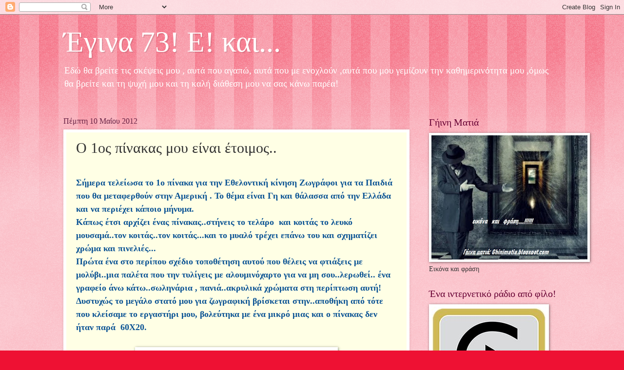

--- FILE ---
content_type: text/html; charset=UTF-8
request_url: https://aktida.blogspot.com/2012/05/1.html?showComment=1336686828167
body_size: 39563
content:
<!DOCTYPE html>
<html class='v2' dir='ltr' lang='el'>
<head>
<link href='https://www.blogger.com/static/v1/widgets/335934321-css_bundle_v2.css' rel='stylesheet' type='text/css'/>
<meta content='width=1100' name='viewport'/>
<meta content='text/html; charset=UTF-8' http-equiv='Content-Type'/>
<meta content='blogger' name='generator'/>
<link href='https://aktida.blogspot.com/favicon.ico' rel='icon' type='image/x-icon'/>
<link href='http://aktida.blogspot.com/2012/05/1.html' rel='canonical'/>
<link rel="alternate" type="application/atom+xml" title="Έγινα 73! Ε! και... - Atom" href="https://aktida.blogspot.com/feeds/posts/default" />
<link rel="alternate" type="application/rss+xml" title="Έγινα 73! Ε! και... - RSS" href="https://aktida.blogspot.com/feeds/posts/default?alt=rss" />
<link rel="service.post" type="application/atom+xml" title="Έγινα 73! Ε! και... - Atom" href="https://www.blogger.com/feeds/3740410136126075522/posts/default" />

<link rel="alternate" type="application/atom+xml" title="Έγινα 73! Ε! και... - Atom" href="https://aktida.blogspot.com/feeds/9196863828521080585/comments/default" />
<!--Can't find substitution for tag [blog.ieCssRetrofitLinks]-->
<link href='https://blogger.googleusercontent.com/img/b/R29vZ2xl/AVvXsEjcAgQxPJdAdXq4GFmG20FS8cdMdAedbdF1OXQ-z1Jhhiqn0aCDN4A2LwO6TqdT1wDPwTRiW2HncQblhkpT7viQsafBb-S2J18gMsBMok37hiDW7xFL695B-hJAci-RaEleh7UN8wClRAk/s400/1%CE%BF%CF%82+%CF%80%CE%AF%CE%BD%CE%B1%CE%BA%CE%B1%CF%82+007.JPG' rel='image_src'/>
<meta content='http://aktida.blogspot.com/2012/05/1.html' property='og:url'/>
<meta content='Ο 1ος πίνακας μου είναι έτοιμος..' property='og:title'/>
<meta content='    Σήμερα τελείωσα το 1ο πίνακα για την Εθελοντική κίνηση Ζωγράφοι για τα Παιδιά που θα μεταφερθούν στην Αμερική . Το θέμα είναι Γη και θάλ...' property='og:description'/>
<meta content='https://blogger.googleusercontent.com/img/b/R29vZ2xl/AVvXsEjcAgQxPJdAdXq4GFmG20FS8cdMdAedbdF1OXQ-z1Jhhiqn0aCDN4A2LwO6TqdT1wDPwTRiW2HncQblhkpT7viQsafBb-S2J18gMsBMok37hiDW7xFL695B-hJAci-RaEleh7UN8wClRAk/w1200-h630-p-k-no-nu/1%CE%BF%CF%82+%CF%80%CE%AF%CE%BD%CE%B1%CE%BA%CE%B1%CF%82+007.JPG' property='og:image'/>
<title>Έγινα 73! Ε! και...: Ο 1ος πίνακας μου είναι έτοιμος..</title>
<style id='page-skin-1' type='text/css'><!--
/*
-----------------------------------------------
Blogger Template Style
Name:     Watermark
Designer: Blogger
URL:      www.blogger.com
----------------------------------------------- */
/* Use this with templates/1ktemplate-*.html */
/* Content
----------------------------------------------- */
body {
font: normal normal 15px Georgia, Utopia, 'Palatino Linotype', Palatino, serif;
color: #333333;
background: #ee1133 url(https://resources.blogblog.com/blogblog/data/1kt/watermark/body_background_bubblegum.png) repeat scroll top center;
}
html body .content-outer {
min-width: 0;
max-width: 100%;
width: 100%;
}
.content-outer {
font-size: 92%;
}
a:link {
text-decoration:none;
color: #cc0033;
}
a:visited {
text-decoration:none;
color: #aa0033;
}
a:hover {
text-decoration:underline;
color: #aa0033;
}
.body-fauxcolumns .cap-top {
margin-top: 30px;
background: #ee1133 url(https://resources.blogblog.com/blogblog/data/1kt/watermark/body_overlay_bubblegum.png) repeat-x scroll top left;
height: 400px;
}
.content-inner {
padding: 0;
}
/* Header
----------------------------------------------- */
.header-inner .Header .titlewrapper,
.header-inner .Header .descriptionwrapper {
padding-left: 20px;
padding-right: 20px;
}
.Header h1 {
font: normal normal 60px Georgia, Utopia, 'Palatino Linotype', Palatino, serif;
color: #ffffff;
text-shadow: 2px 2px rgba(0, 0, 0, .1);
}
.Header h1 a {
color: #ffffff;
}
.Header .description {
font-size: 140%;
color: #ffffff;
}
/* Tabs
----------------------------------------------- */
.tabs-inner .section {
margin: 0 20px;
}
.tabs-inner .PageList, .tabs-inner .LinkList, .tabs-inner .Labels {
margin-left: -11px;
margin-right: -11px;
background-color: #ffdd99;
border-top: 3px solid #ffffff;
border-bottom: 3px solid #ffffff;
-moz-box-shadow: 0 0 10px rgba(0, 0, 0, .3);
-webkit-box-shadow: 0 0 10px rgba(0, 0, 0, .3);
-goog-ms-box-shadow: 0 0 10px rgba(0, 0, 0, .3);
box-shadow: 0 0 10px rgba(0, 0, 0, .3);
}
.tabs-inner .PageList .widget-content,
.tabs-inner .LinkList .widget-content,
.tabs-inner .Labels .widget-content {
margin: -3px -11px;
background: transparent url(https://resources.blogblog.com/blogblog/data/1kt/watermark/tabs_background_right_bubblegum.png)  no-repeat scroll right;
}
.tabs-inner .widget ul {
padding: 2px 25px;
max-height: 34px;
background: transparent url(https://resources.blogblog.com/blogblog/data/1kt/watermark/tabs_background_left_bubblegum.png) no-repeat scroll left;
}
.tabs-inner .widget li {
border: none;
}
.tabs-inner .widget li a {
display: inline-block;
padding: .25em 1em;
font: normal normal 20px Georgia, Utopia, 'Palatino Linotype', Palatino, serif;
color: #cc0033;
border-right: 1px solid transparent;
}
.tabs-inner .widget li:first-child a {
border-left: 1px solid transparent;
}
.tabs-inner .widget li.selected a, .tabs-inner .widget li a:hover {
color: #660000;
}
/* Headings
----------------------------------------------- */
h2 {
font: normal normal 20px Georgia, Utopia, 'Palatino Linotype', Palatino, serif;
color: #660033;
margin: 0 0 .5em;
}
h2.date-header {
font: normal normal 16px Georgia, Utopia, 'Palatino Linotype', Palatino, serif;
color: #662244;
}
/* Main
----------------------------------------------- */
.main-inner .column-center-inner,
.main-inner .column-left-inner,
.main-inner .column-right-inner {
padding: 0 5px;
}
.main-outer {
margin-top: 0;
background: transparent none no-repeat scroll top left;
}
.main-inner {
padding-top: 30px;
}
.main-cap-top {
position: relative;
}
.main-cap-top .cap-right {
position: absolute;
height: 0;
width: 100%;
bottom: 0;
background: transparent none repeat-x scroll bottom center;
}
.main-cap-top .cap-left {
position: absolute;
height: 245px;
width: 280px;
right: 0;
bottom: 0;
background: transparent none no-repeat scroll bottom left;
}
/* Posts
----------------------------------------------- */
.post-outer {
padding: 15px 20px;
margin: 0 0 25px;
background: #ffffe5 none repeat scroll top left;
_background-image: none;
border: solid 6px #ffffff;
-moz-box-shadow: 0 0 5px rgba(0, 0, 0, .1);
-webkit-box-shadow: 0 0 5px rgba(0, 0, 0, .1);
-goog-ms-box-shadow: 0 0 5px rgba(0, 0, 0, .1);
box-shadow: 0 0 5px rgba(0, 0, 0, .1);
}
h3.post-title {
font: normal normal 30px Georgia, Utopia, 'Palatino Linotype', Palatino, serif;
margin: 0;
}
.comments h4 {
font: normal normal 30px Georgia, Utopia, 'Palatino Linotype', Palatino, serif;
margin: 1em 0 0;
}
.post-body {
font-size: 105%;
line-height: 1.5;
position: relative;
}
.post-header {
margin: 0 0 1em;
color: #997755;
}
.post-footer {
margin: 10px 0 0;
padding: 10px 0 0;
color: #997755;
border-top: dashed 1px #777777;
}
#blog-pager {
font-size: 140%
}
#comments .comment-author {
padding-top: 1.5em;
border-top: dashed 1px #777777;
background-position: 0 1.5em;
}
#comments .comment-author:first-child {
padding-top: 0;
border-top: none;
}
.avatar-image-container {
margin: .2em 0 0;
}
/* Comments
----------------------------------------------- */
.comments .comments-content .icon.blog-author {
background-repeat: no-repeat;
background-image: url([data-uri]);
}
.comments .comments-content .loadmore a {
border-top: 1px solid #777777;
border-bottom: 1px solid #777777;
}
.comments .continue {
border-top: 2px solid #777777;
}
/* Widgets
----------------------------------------------- */
.widget ul, .widget #ArchiveList ul.flat {
padding: 0;
list-style: none;
}
.widget ul li, .widget #ArchiveList ul.flat li {
padding: .35em 0;
text-indent: 0;
border-top: dashed 1px #777777;
}
.widget ul li:first-child, .widget #ArchiveList ul.flat li:first-child {
border-top: none;
}
.widget .post-body ul {
list-style: disc;
}
.widget .post-body ul li {
border: none;
}
.widget .zippy {
color: #777777;
}
.post-body img, .post-body .tr-caption-container, .Profile img, .Image img,
.BlogList .item-thumbnail img {
padding: 5px;
background: #fff;
-moz-box-shadow: 1px 1px 5px rgba(0, 0, 0, .5);
-webkit-box-shadow: 1px 1px 5px rgba(0, 0, 0, .5);
-goog-ms-box-shadow: 1px 1px 5px rgba(0, 0, 0, .5);
box-shadow: 1px 1px 5px rgba(0, 0, 0, .5);
}
.post-body img, .post-body .tr-caption-container {
padding: 8px;
}
.post-body .tr-caption-container {
color: #333333;
}
.post-body .tr-caption-container img {
padding: 0;
background: transparent;
border: none;
-moz-box-shadow: 0 0 0 rgba(0, 0, 0, .1);
-webkit-box-shadow: 0 0 0 rgba(0, 0, 0, .1);
-goog-ms-box-shadow: 0 0 0 rgba(0, 0, 0, .1);
box-shadow: 0 0 0 rgba(0, 0, 0, .1);
}
/* Footer
----------------------------------------------- */
.footer-outer {
color:#333333;
background: #ffcccc url(https://resources.blogblog.com/blogblog/data/1kt/watermark/body_background_birds.png) repeat scroll top left;
}
.footer-outer a {
color: #cc0033;
}
.footer-outer a:visited {
color: #aa0033;
}
.footer-outer a:hover {
color: #aa0033;
}
.footer-outer .widget h2 {
color: #660033;
}
/* Mobile
----------------------------------------------- */
body.mobile  {
background-size: 100% auto;
}
.mobile .body-fauxcolumn-outer {
background: transparent none repeat scroll top left;
}
html .mobile .mobile-date-outer {
border-bottom: none;
background: #ffffe5 none repeat scroll top left;
_background-image: none;
margin-bottom: 10px;
}
.mobile .main-inner .date-outer {
padding: 0;
}
.mobile .main-inner .date-header {
margin: 10px;
}
.mobile .main-cap-top {
z-index: -1;
}
.mobile .content-outer {
font-size: 100%;
}
.mobile .post-outer {
padding: 10px;
}
.mobile .main-cap-top .cap-left {
background: transparent none no-repeat scroll bottom left;
}
.mobile .body-fauxcolumns .cap-top {
margin: 0;
}
.mobile-link-button {
background: #ffffe5 none repeat scroll top left;
}
.mobile-link-button a:link, .mobile-link-button a:visited {
color: #cc0033;
}
.mobile-index-date .date-header {
color: #662244;
}
.mobile-index-contents {
color: #333333;
}
.mobile .tabs-inner .section {
margin: 0;
}
.mobile .tabs-inner .PageList {
margin-left: 0;
margin-right: 0;
}
.mobile .tabs-inner .PageList .widget-content {
margin: 0;
color: #660000;
background: #ffffe5 none repeat scroll top left;
}
.mobile .tabs-inner .PageList .widget-content .pagelist-arrow {
border-left: 1px solid transparent;
}

--></style>
<style id='template-skin-1' type='text/css'><!--
body {
min-width: 1060px;
}
.content-outer, .content-fauxcolumn-outer, .region-inner {
min-width: 1060px;
max-width: 1060px;
_width: 1060px;
}
.main-inner .columns {
padding-left: 0;
padding-right: 310px;
}
.main-inner .fauxcolumn-center-outer {
left: 0;
right: 310px;
/* IE6 does not respect left and right together */
_width: expression(this.parentNode.offsetWidth -
parseInt("0") -
parseInt("310px") + 'px');
}
.main-inner .fauxcolumn-left-outer {
width: 0;
}
.main-inner .fauxcolumn-right-outer {
width: 310px;
}
.main-inner .column-left-outer {
width: 0;
right: 100%;
margin-left: -0;
}
.main-inner .column-right-outer {
width: 310px;
margin-right: -310px;
}
#layout {
min-width: 0;
}
#layout .content-outer {
min-width: 0;
width: 800px;
}
#layout .region-inner {
min-width: 0;
width: auto;
}
body#layout div.add_widget {
padding: 8px;
}
body#layout div.add_widget a {
margin-left: 32px;
}
--></style>
<link href='https://www.blogger.com/dyn-css/authorization.css?targetBlogID=3740410136126075522&amp;zx=abdaea25-773d-45ab-b25e-d597916af535' media='none' onload='if(media!=&#39;all&#39;)media=&#39;all&#39;' rel='stylesheet'/><noscript><link href='https://www.blogger.com/dyn-css/authorization.css?targetBlogID=3740410136126075522&amp;zx=abdaea25-773d-45ab-b25e-d597916af535' rel='stylesheet'/></noscript>
<meta name='google-adsense-platform-account' content='ca-host-pub-1556223355139109'/>
<meta name='google-adsense-platform-domain' content='blogspot.com'/>

</head>
<body class='loading variant-bubblegum'>
<div class='navbar section' id='navbar' name='Navbar'><div class='widget Navbar' data-version='1' id='Navbar1'><script type="text/javascript">
    function setAttributeOnload(object, attribute, val) {
      if(window.addEventListener) {
        window.addEventListener('load',
          function(){ object[attribute] = val; }, false);
      } else {
        window.attachEvent('onload', function(){ object[attribute] = val; });
      }
    }
  </script>
<div id="navbar-iframe-container"></div>
<script type="text/javascript" src="https://apis.google.com/js/platform.js"></script>
<script type="text/javascript">
      gapi.load("gapi.iframes:gapi.iframes.style.bubble", function() {
        if (gapi.iframes && gapi.iframes.getContext) {
          gapi.iframes.getContext().openChild({
              url: 'https://www.blogger.com/navbar/3740410136126075522?po\x3d9196863828521080585\x26origin\x3dhttps://aktida.blogspot.com',
              where: document.getElementById("navbar-iframe-container"),
              id: "navbar-iframe"
          });
        }
      });
    </script><script type="text/javascript">
(function() {
var script = document.createElement('script');
script.type = 'text/javascript';
script.src = '//pagead2.googlesyndication.com/pagead/js/google_top_exp.js';
var head = document.getElementsByTagName('head')[0];
if (head) {
head.appendChild(script);
}})();
</script>
</div></div>
<div class='body-fauxcolumns'>
<div class='fauxcolumn-outer body-fauxcolumn-outer'>
<div class='cap-top'>
<div class='cap-left'></div>
<div class='cap-right'></div>
</div>
<div class='fauxborder-left'>
<div class='fauxborder-right'></div>
<div class='fauxcolumn-inner'>
</div>
</div>
<div class='cap-bottom'>
<div class='cap-left'></div>
<div class='cap-right'></div>
</div>
</div>
</div>
<div class='content'>
<div class='content-fauxcolumns'>
<div class='fauxcolumn-outer content-fauxcolumn-outer'>
<div class='cap-top'>
<div class='cap-left'></div>
<div class='cap-right'></div>
</div>
<div class='fauxborder-left'>
<div class='fauxborder-right'></div>
<div class='fauxcolumn-inner'>
</div>
</div>
<div class='cap-bottom'>
<div class='cap-left'></div>
<div class='cap-right'></div>
</div>
</div>
</div>
<div class='content-outer'>
<div class='content-cap-top cap-top'>
<div class='cap-left'></div>
<div class='cap-right'></div>
</div>
<div class='fauxborder-left content-fauxborder-left'>
<div class='fauxborder-right content-fauxborder-right'></div>
<div class='content-inner'>
<header>
<div class='header-outer'>
<div class='header-cap-top cap-top'>
<div class='cap-left'></div>
<div class='cap-right'></div>
</div>
<div class='fauxborder-left header-fauxborder-left'>
<div class='fauxborder-right header-fauxborder-right'></div>
<div class='region-inner header-inner'>
<div class='header section' id='header' name='Κεφαλίδα'><div class='widget Header' data-version='1' id='Header1'>
<div id='header-inner'>
<div class='titlewrapper'>
<h1 class='title'>
<a href='https://aktida.blogspot.com/'>
Έγινα 73! Ε! και...
</a>
</h1>
</div>
<div class='descriptionwrapper'>
<p class='description'><span>Εδώ θα βρείτε τις σκέψεις μου , αυτά που αγαπώ, αυτά που με ενοχλούν ,αυτά που μου γεμίζουν την καθημερινότητα μου ,όμως θα βρείτε και τη ψυχή μου και τη καλή διάθεση μου να σας κάνω παρέα!</span></p>
</div>
</div>
</div></div>
</div>
</div>
<div class='header-cap-bottom cap-bottom'>
<div class='cap-left'></div>
<div class='cap-right'></div>
</div>
</div>
</header>
<div class='tabs-outer'>
<div class='tabs-cap-top cap-top'>
<div class='cap-left'></div>
<div class='cap-right'></div>
</div>
<div class='fauxborder-left tabs-fauxborder-left'>
<div class='fauxborder-right tabs-fauxborder-right'></div>
<div class='region-inner tabs-inner'>
<div class='tabs no-items section' id='crosscol' name='Σε όλες τις στήλες'></div>
<div class='tabs no-items section' id='crosscol-overflow' name='Cross-Column 2'></div>
</div>
</div>
<div class='tabs-cap-bottom cap-bottom'>
<div class='cap-left'></div>
<div class='cap-right'></div>
</div>
</div>
<div class='main-outer'>
<div class='main-cap-top cap-top'>
<div class='cap-left'></div>
<div class='cap-right'></div>
</div>
<div class='fauxborder-left main-fauxborder-left'>
<div class='fauxborder-right main-fauxborder-right'></div>
<div class='region-inner main-inner'>
<div class='columns fauxcolumns'>
<div class='fauxcolumn-outer fauxcolumn-center-outer'>
<div class='cap-top'>
<div class='cap-left'></div>
<div class='cap-right'></div>
</div>
<div class='fauxborder-left'>
<div class='fauxborder-right'></div>
<div class='fauxcolumn-inner'>
</div>
</div>
<div class='cap-bottom'>
<div class='cap-left'></div>
<div class='cap-right'></div>
</div>
</div>
<div class='fauxcolumn-outer fauxcolumn-left-outer'>
<div class='cap-top'>
<div class='cap-left'></div>
<div class='cap-right'></div>
</div>
<div class='fauxborder-left'>
<div class='fauxborder-right'></div>
<div class='fauxcolumn-inner'>
</div>
</div>
<div class='cap-bottom'>
<div class='cap-left'></div>
<div class='cap-right'></div>
</div>
</div>
<div class='fauxcolumn-outer fauxcolumn-right-outer'>
<div class='cap-top'>
<div class='cap-left'></div>
<div class='cap-right'></div>
</div>
<div class='fauxborder-left'>
<div class='fauxborder-right'></div>
<div class='fauxcolumn-inner'>
</div>
</div>
<div class='cap-bottom'>
<div class='cap-left'></div>
<div class='cap-right'></div>
</div>
</div>
<!-- corrects IE6 width calculation -->
<div class='columns-inner'>
<div class='column-center-outer'>
<div class='column-center-inner'>
<div class='main section' id='main' name='Κύριος'><div class='widget Blog' data-version='1' id='Blog1'>
<div class='blog-posts hfeed'>

          <div class="date-outer">
        
<h2 class='date-header'><span>Πέμπτη 10 Μαΐου 2012</span></h2>

          <div class="date-posts">
        
<div class='post-outer'>
<div class='post hentry uncustomized-post-template' itemprop='blogPost' itemscope='itemscope' itemtype='http://schema.org/BlogPosting'>
<meta content='https://blogger.googleusercontent.com/img/b/R29vZ2xl/AVvXsEjcAgQxPJdAdXq4GFmG20FS8cdMdAedbdF1OXQ-z1Jhhiqn0aCDN4A2LwO6TqdT1wDPwTRiW2HncQblhkpT7viQsafBb-S2J18gMsBMok37hiDW7xFL695B-hJAci-RaEleh7UN8wClRAk/s400/1%CE%BF%CF%82+%CF%80%CE%AF%CE%BD%CE%B1%CE%BA%CE%B1%CF%82+007.JPG' itemprop='image_url'/>
<meta content='3740410136126075522' itemprop='blogId'/>
<meta content='9196863828521080585' itemprop='postId'/>
<a name='9196863828521080585'></a>
<h3 class='post-title entry-title' itemprop='name'>
Ο 1ος πίνακας μου είναι έτοιμος..
</h3>
<div class='post-header'>
<div class='post-header-line-1'></div>
</div>
<div class='post-body entry-content' id='post-body-9196863828521080585' itemprop='description articleBody'>
<div dir="ltr" style="text-align: left;" trbidi="on">
<div style="color: #0b5394;">
<span style="font-size: large;"><b><br /></b></span></div>
<div style="color: #0b5394;">
<span style="font-size: large;"><b>Σήμερα τελείωσα το 1ο πίνακα για την Εθελοντική κίνηση Ζωγράφοι για τα Παιδιά που θα μεταφερθούν στην Αμερική . Το θέμα είναι Γη και θάλασσα από την Ελλάδα και να περιέχει κάποιο μήνυμα.</b></span></div>
<div style="color: #0b5394;">
<span style="font-size: large;"><b>Κάπως έτσι αρχίζει ένας πίνακας..στήνεις το τελάρο&nbsp; και κοιτάς το λευκό μουσαμά..τον κοιτάς..τον κοιτάς...και το μυαλό τρέχει επάνω του και σχηματίζει χρώμα και πινελιές...</b></span></div>
<div style="color: #0b5394;">
<span style="font-size: large;"><b>Πρώτα ένα στο περίπου σχέδιο τοποθέτηση αυτού που θέλεις να φτιάξεις με μολύβι..μια παλέτα που την τυλίγεις με αλουμινόχαρτο για να μη σου..λερωθεί.. ένα γραφείο άνω κάτω..σωληνάρια , πανιά..ακρυλικά χρώματα στη περίπτωση αυτή!</b></span></div>
<div style="color: #0b5394;">
<span style="font-size: large;"><b>Δυστυχώς το μεγάλο στατό μου για ζωγραφική βρίσκεται στην..αποθήκη από τότε που κλείσαμε το εργαστήρι μου, βολεύτηκα με ένα μικρό μιας και ο πίνακας δεν ήταν παρά&nbsp; 60Χ20.</b></span></div>
<div style="color: #0b5394;">
<span style="font-size: large;"><b><br /></b></span></div>
<div class="separator" style="clear: both; color: #0b5394; text-align: center;">
<span style="font-size: large;"><b><a href="https://blogger.googleusercontent.com/img/b/R29vZ2xl/AVvXsEjcAgQxPJdAdXq4GFmG20FS8cdMdAedbdF1OXQ-z1Jhhiqn0aCDN4A2LwO6TqdT1wDPwTRiW2HncQblhkpT7viQsafBb-S2J18gMsBMok37hiDW7xFL695B-hJAci-RaEleh7UN8wClRAk/s1600/1%CE%BF%CF%82+%CF%80%CE%AF%CE%BD%CE%B1%CE%BA%CE%B1%CF%82+007.JPG" imageanchor="1" style="margin-left: 1em; margin-right: 1em;"><img border="0" height="300" src="https://blogger.googleusercontent.com/img/b/R29vZ2xl/AVvXsEjcAgQxPJdAdXq4GFmG20FS8cdMdAedbdF1OXQ-z1Jhhiqn0aCDN4A2LwO6TqdT1wDPwTRiW2HncQblhkpT7viQsafBb-S2J18gMsBMok37hiDW7xFL695B-hJAci-RaEleh7UN8wClRAk/s400/1%CE%BF%CF%82+%CF%80%CE%AF%CE%BD%CE%B1%CE%BA%CE%B1%CF%82+007.JPG" width="400" /></a></b></span></div>
<div style="color: #0b5394;">
<span style="font-size: large;"><b><br /></b></span></div>
<div style="color: #0b5394;">
<span style="font-size: large;"><b>Τα πρώτα γενικά χρώματα γίνονται με πινέλο..κάτι σαν βάση για να δουλέψω την ιδέα μου..</b></span></div>
<div style="color: #0b5394;">
<span style="font-size: large;"><b><br /></b></span></div>
<div class="separator" style="clear: both; color: #0b5394; text-align: center;">
<span style="font-size: large;"><b><a href="https://blogger.googleusercontent.com/img/b/R29vZ2xl/AVvXsEgS9qoBjjpEn647T3YbxGRANG5bsjFuvEY99X2miLe1KoaF0PlPIElaAJpZA7uXMjtJNGoSGNRNcTmApXEeUyaRvebNdMxr3V2FF-gTZgO9QN-zCFtmmmFF0PvvEHJXfHk51sHv47BIvAI/s1600/1%CE%BF%CF%82+%CF%80%CE%AF%CE%BD%CE%B1%CE%BA%CE%B1%CF%82+008.JPG" imageanchor="1" style="margin-left: 1em; margin-right: 1em;"><img border="0" height="300" src="https://blogger.googleusercontent.com/img/b/R29vZ2xl/AVvXsEgS9qoBjjpEn647T3YbxGRANG5bsjFuvEY99X2miLe1KoaF0PlPIElaAJpZA7uXMjtJNGoSGNRNcTmApXEeUyaRvebNdMxr3V2FF-gTZgO9QN-zCFtmmmFF0PvvEHJXfHk51sHv47BIvAI/s400/1%CE%BF%CF%82+%CF%80%CE%AF%CE%BD%CE%B1%CE%BA%CE%B1%CF%82+008.JPG" width="400" /></a></b></span></div>
<div style="color: #0b5394;">
<span style="font-size: large;"><b><br /></b></span></div>
<div style="color: #0b5394;">
<span style="font-size: large;"><b>Εδώ αρχίζουν τα ..πιο δύσκολα για μένα πια..η Πάρκινσον δεν με ευκολύνει σε μικρά πράγματα και λεπτό πινέλο..Βρήκα όμως τη λύση..στηρίζω το αριστερό μου χέρι με το δεξί από το καρπό και έτσι..μια χαρά..όχι τέλεια..μα αρκετά καλά..δίνω άφεση και δικαιολογία για το αποτέλεσμα στον εαυτό μου.</b></span></div>
<div style="color: #0b5394;">
<span style="font-size: large;"><b><br /></b></span></div>
<div class="separator" style="clear: both; color: #0b5394; text-align: center;">
<span style="font-size: large;"><b><a href="https://blogger.googleusercontent.com/img/b/R29vZ2xl/AVvXsEjsTb7I2IN-cu_X_w6L9fK_0jLOZU3aLpGveHXN_2hnZxf0LbP42G3x3L1lXP494sVVx1FrM23snkeXQFBaLbEsnOz9W5sDNjJcZsmkrXdAkr7bTQHEMa_gD5mEv8y4YBNFAHAjcab_wJc/s1600/1%CE%BF%CF%82+%CF%80%CE%AF%CE%BD%CE%B1%CE%BA%CE%B1%CF%82+009.JPG" imageanchor="1" style="margin-left: 1em; margin-right: 1em;"><img border="0" height="300" src="https://blogger.googleusercontent.com/img/b/R29vZ2xl/AVvXsEjsTb7I2IN-cu_X_w6L9fK_0jLOZU3aLpGveHXN_2hnZxf0LbP42G3x3L1lXP494sVVx1FrM23snkeXQFBaLbEsnOz9W5sDNjJcZsmkrXdAkr7bTQHEMa_gD5mEv8y4YBNFAHAjcab_wJc/s400/1%CE%BF%CF%82+%CF%80%CE%AF%CE%BD%CE%B1%CE%BA%CE%B1%CF%82+009.JPG" width="400" /></a></b></span></div>
<div style="color: #0b5394;">
<span style="font-size: large;"><b><br /></b></span></div>
<div class="separator" style="clear: both; color: #0b5394; text-align: center;">
<span style="font-size: large;"><b><a href="https://blogger.googleusercontent.com/img/b/R29vZ2xl/AVvXsEh6eQvvY1htxVmVOBF50g4inaF9SHee51y6slL-IkmDCSqfH2GhBnwUBl_p0pt7QdleSDg_zYSD44q-agoKSLEpCYOZIIWjry2Qw1c7IFdB_XcvMe20HOMc6Q7CuliF4Coqommfsjd7-W8/s1600/1%CE%BF%CF%82+%CF%80%CE%AF%CE%BD%CE%B1%CE%BA%CE%B1%CF%82+010.JPG" imageanchor="1" style="margin-left: 1em; margin-right: 1em;"><img border="0" height="300" src="https://blogger.googleusercontent.com/img/b/R29vZ2xl/AVvXsEh6eQvvY1htxVmVOBF50g4inaF9SHee51y6slL-IkmDCSqfH2GhBnwUBl_p0pt7QdleSDg_zYSD44q-agoKSLEpCYOZIIWjry2Qw1c7IFdB_XcvMe20HOMc6Q7CuliF4Coqommfsjd7-W8/s400/1%CE%BF%CF%82+%CF%80%CE%AF%CE%BD%CE%B1%CE%BA%CE%B1%CF%82+010.JPG" width="400" /></a></b></span></div>
<div style="color: #0b5394;">
<span style="font-size: large;"><b><br /></b></span></div>
<div style="color: #0b5394;">
<span style="font-size: large;"><b>Εδώ αρχίζω τα ..παιχνιδίσματα..Λατρεύω τις μικτές τεχνικές..το ανάγλυφο, το καλλιτεχνικό στόκο, την αγαπημένη μου σπάτουλα , μια τεχνική που δούλεψα αμέτρητους πίνακες στα 35 χρόνια δουλειάς.</b></span></div>
<div style="color: #0b5394;">
<span style="font-size: large;"><b><br /></b></span></div>
<div class="separator" style="clear: both; color: #0b5394; text-align: center;">
<span style="font-size: large;"><b><a href="https://blogger.googleusercontent.com/img/b/R29vZ2xl/AVvXsEh2Z6y1mrNb5v5UXilh47R4SmR76iPAl4bPhc1PRYD6LmGIG9mpo57BppIbQoPypTGnBrSSE0eTpgaS9Yeh1qPmMPmiwAu8rlXDDrIohmpNvLUK1ZJd3kxgb2CJnddgnhEM1Zhq_-uKfEU/s1600/1%CE%BF%CF%82+%CF%80%CE%AF%CE%BD%CE%B1%CE%BA%CE%B1%CF%82+011.JPG" imageanchor="1" style="margin-left: 1em; margin-right: 1em;"><img border="0" height="300" src="https://blogger.googleusercontent.com/img/b/R29vZ2xl/AVvXsEh2Z6y1mrNb5v5UXilh47R4SmR76iPAl4bPhc1PRYD6LmGIG9mpo57BppIbQoPypTGnBrSSE0eTpgaS9Yeh1qPmMPmiwAu8rlXDDrIohmpNvLUK1ZJd3kxgb2CJnddgnhEM1Zhq_-uKfEU/s400/1%CE%BF%CF%82+%CF%80%CE%AF%CE%BD%CE%B1%CE%BA%CE%B1%CF%82+011.JPG" width="400" /></a></b></span></div>
<div style="color: #0b5394;">
<span style="font-size: large;"><b><br /></b></span></div>
<div style="color: #0b5394;">
<span style="font-size: large;"><b>Τα χρώματα στη παλέτα..ο στόκος για ανάμιξη...</b></span></div>
<div style="color: #0b5394;">
<span style="font-size: large;"><b><br /></b></span></div>
<div class="separator" style="clear: both; color: #0b5394; text-align: center;">
<span style="font-size: large;"><b><a href="https://blogger.googleusercontent.com/img/b/R29vZ2xl/AVvXsEiBFP9srRP3rOvqfn2WGXbFhZndQHf45aIP3GIyDEpbx-an84NAFwci3juMhBNRzueMA1XponwNPromNc5hCZaX_RwTmh2RP99u8zsDLfIjn0_zUkbWhyvR4BkO4nrfsZiaHh3Shb0_ggQ/s1600/1%CE%BF%CF%82+%CF%80%CE%AF%CE%BD%CE%B1%CE%BA%CE%B1%CF%82+012.JPG" imageanchor="1" style="margin-left: 1em; margin-right: 1em;"><img border="0" height="300" src="https://blogger.googleusercontent.com/img/b/R29vZ2xl/AVvXsEiBFP9srRP3rOvqfn2WGXbFhZndQHf45aIP3GIyDEpbx-an84NAFwci3juMhBNRzueMA1XponwNPromNc5hCZaX_RwTmh2RP99u8zsDLfIjn0_zUkbWhyvR4BkO4nrfsZiaHh3Shb0_ggQ/s400/1%CE%BF%CF%82+%CF%80%CE%AF%CE%BD%CE%B1%CE%BA%CE%B1%CF%82+012.JPG" width="400" /></a></b></span></div>
<div style="color: #0b5394;">
<span style="font-size: large;"><b><br /></b></span></div>
<div style="color: #0b5394;">
<span style="font-size: large;"><b>Το κύμα ανάγλυφο με στόκο θέλει να καταπιεί το καράβι ..την Ελλάδα μας...το τόπο και τους ανθρώπους μας, τα ήθη και έθιμα μας, το γέλιο και τη χαρά μας..τη ξεγνοιασιά που όλοι μας ζήλεψαν...</b></span></div>
<div style="color: #0b5394;">
<span style="font-size: large;"><b><br /></b></span></div>
<div class="separator" style="clear: both; color: #0b5394; text-align: center;">
<span style="font-size: large;"><b><a href="https://blogger.googleusercontent.com/img/b/R29vZ2xl/AVvXsEjRyb-hhtO18t9OjxmcLgPw7vzLjA-lOoxUfW8wNaw5PgcttpPM_EOkQeM0WUu4GAveIkYp0ZbAjVFc7ceKhTsWLGj8Xo6GKsOS6aEFYDEZcK5l-cTbV-FoWQeVa9FF5RCQ3Rx7WLFb1eU/s1600/1%CE%BF%CF%82+%CF%80%CE%AF%CE%BD%CE%B1%CE%BA%CE%B1%CF%82+013.JPG" imageanchor="1" style="margin-left: 1em; margin-right: 1em;"><img border="0" height="300" src="https://blogger.googleusercontent.com/img/b/R29vZ2xl/AVvXsEjRyb-hhtO18t9OjxmcLgPw7vzLjA-lOoxUfW8wNaw5PgcttpPM_EOkQeM0WUu4GAveIkYp0ZbAjVFc7ceKhTsWLGj8Xo6GKsOS6aEFYDEZcK5l-cTbV-FoWQeVa9FF5RCQ3Rx7WLFb1eU/s400/1%CE%BF%CF%82+%CF%80%CE%AF%CE%BD%CE%B1%CE%BA%CE%B1%CF%82+013.JPG" width="400" /></a></b></span></div>
<div style="color: #0b5394;">
<span style="font-size: large;"><b><br /></b></span></div>
<div style="color: #0b5394;">
<span style="font-size: large;"><b>Ταξιδεύει το..καράβι μας..σε άγνωστα νερά..σε άγριες διαθέσεις..σε άστοργα κύματα και σε δυνατούς ανέμους... μα το φως υπάρχει..εκεί..στην άκρη..λίγο ακόμα αντοχή και το φως υπάρχει ..κάπου μαζί με το Θεό της στην άκρη ενός απάνεμου λιμανιού..</b></span></div>
<div style="color: #0b5394;">
<span style="font-size: large;"><b><br /></b></span></div>
<div class="separator" style="clear: both; color: #0b5394; text-align: center;">
<span style="font-size: large;"><b><a href="https://blogger.googleusercontent.com/img/b/R29vZ2xl/AVvXsEiosSd4rEm0UL3QbzzoFqfUFOUYRC3c2BaWrRRVmb13u0Qc_c1d8EUiJivaPXk-r1I1LEZ4Qu1gB-mxD9mXRw4mUFZ163NLF7KMZxUFfGu6x4q1d88nsvDoIZGIHT1fIMKyLadMQkWQ_-I/s1600/1%CE%BF%CF%82+%CF%80%CE%AF%CE%BD%CE%B1%CE%BA%CE%B1%CF%82+014.JPG" imageanchor="1" style="margin-left: 1em; margin-right: 1em;"><img border="0" height="300" src="https://blogger.googleusercontent.com/img/b/R29vZ2xl/AVvXsEiosSd4rEm0UL3QbzzoFqfUFOUYRC3c2BaWrRRVmb13u0Qc_c1d8EUiJivaPXk-r1I1LEZ4Qu1gB-mxD9mXRw4mUFZ163NLF7KMZxUFfGu6x4q1d88nsvDoIZGIHT1fIMKyLadMQkWQ_-I/s400/1%CE%BF%CF%82+%CF%80%CE%AF%CE%BD%CE%B1%CE%BA%CE%B1%CF%82+014.JPG" width="400" /></a></b></span></div>
<div style="color: #0b5394;">
<span style="font-size: large;"><b><br /></b></span></div>
<div style="color: #0b5394;">
<span style="font-size: large;"><b>Το καραβάκι γίνεται με πινέλο..δυσκολεύομαι μα..τι στο καλό..όλα μπορούμε να τα ξεπεράσουμε..</b></span></div>
<div style="color: #0b5394;">
<span style="font-size: large;"><b><br /></b></span></div>
<div class="separator" style="clear: both; color: #0b5394; text-align: center;">
<span style="font-size: large;"><b><a href="https://blogger.googleusercontent.com/img/b/R29vZ2xl/AVvXsEjqb5EIFOQAnqNm63rMGeY0DcZiRWdqE4T8Pogy0TkM3NSu4BaM2uxNj6szb1HS2v7CDInKRRwzDZnEcs3VqsLr1ByhhP7NsL5d4rIsDjDt_3juhKR1OQTXmyVh_0Sidfrb94ka4D69Zok/s1600/1%CE%BF%CF%82+%CF%80%CE%AF%CE%BD%CE%B1%CE%BA%CE%B1%CF%82+015.JPG" imageanchor="1" style="margin-left: 1em; margin-right: 1em;"><img border="0" height="300" src="https://blogger.googleusercontent.com/img/b/R29vZ2xl/AVvXsEjqb5EIFOQAnqNm63rMGeY0DcZiRWdqE4T8Pogy0TkM3NSu4BaM2uxNj6szb1HS2v7CDInKRRwzDZnEcs3VqsLr1ByhhP7NsL5d4rIsDjDt_3juhKR1OQTXmyVh_0Sidfrb94ka4D69Zok/s400/1%CE%BF%CF%82+%CF%80%CE%AF%CE%BD%CE%B1%CE%BA%CE%B1%CF%82+015.JPG" width="400" /></a></b></span></div>
<div style="color: #0b5394;">
<span style="font-size: large;"><b><br /></b></span></div>
<div style="color: #0b5394;">
<span style="font-size: large;"><b>Η σημαία μας ξεφτισμένη, οι άνθρωποι του απελπισμένοι, άλλοι βυθίζονται..άλλοι κρατιούνται..άλλοι κοιτούν μπροστά και κουνούν το μαντίλι στο φως που ίσως μόνον αυτοί βλέπουν...</b></span></div>
<div style="color: #0b5394;">
<span style="font-size: large;"><b><br /></b></span></div>
<div class="separator" style="clear: both; color: #0b5394; text-align: center;">
<span style="font-size: large;"><b></b></span></div>
<div style="color: #0b5394;">
<span style="font-size: large;"><b><br /></b></span></div>
<div style="color: #0b5394;">
<div class="separator" style="clear: both; text-align: center;">
<a href="https://blogger.googleusercontent.com/img/b/R29vZ2xl/AVvXsEirs_xMawFkns9_ri_b-9eKjEDmdFxUetYSldLo9Sjefjxum59lL_HSG7invp9uW0369pocwaQHt2pWp9z0QTPQSzD2WYKvPGBj0UtQfl_tlnnDT9Wh2TUOKT4WwUagOQE7xBGLyifcB4w/s1600/1%CE%BF%CF%82+%CF%80%CE%AF%CE%BD%CE%B1%CE%BA%CE%B1%CF%82+016.JPG" imageanchor="1" style="margin-left: 1em; margin-right: 1em;"><img border="0" height="300" src="https://blogger.googleusercontent.com/img/b/R29vZ2xl/AVvXsEirs_xMawFkns9_ri_b-9eKjEDmdFxUetYSldLo9Sjefjxum59lL_HSG7invp9uW0369pocwaQHt2pWp9z0QTPQSzD2WYKvPGBj0UtQfl_tlnnDT9Wh2TUOKT4WwUagOQE7xBGLyifcB4w/s400/1%CE%BF%CF%82+%CF%80%CE%AF%CE%BD%CE%B1%CE%BA%CE%B1%CF%82+016.JPG" width="400" /></a></div>
<span style="font-size: large;"><b>Το φως..η Γη..αχνή σαν την ..Ελπίδα...ένα πουλί ελεύθερο σαν την Ανεξάρτητη ψυχή του Έλληνα..</b></span></div>
<div style="color: #0b5394;">
<span style="font-size: large;"><b>κανείς δεν μπορεί να φυλακίσει ότι δεν αφήνουμε να σκλαβωθεί..</b></span></div>
<div style="color: #0b5394;">
<span style="font-size: large;"><b><br /></b></span></div>
<div class="separator" style="clear: both; color: #0b5394; text-align: center;">
<span style="font-size: large;"><b><a href="https://blogger.googleusercontent.com/img/b/R29vZ2xl/AVvXsEgBHmhSqCfCssP2_gOOONRSJjiAj_G8-vjle1ADpPCg4ELQR1OtSZoe2Cn9uUDbXOCASgVGpamhid4UPV1sbB2B2NdT5Khv46S38G-VRNI7dYpkmdGruM04Aukwy1qnp3v9uQt9VyUFZiM/s1600/1%CE%BF%CF%82+%CF%80%CE%AF%CE%BD%CE%B1%CE%BA%CE%B1%CF%82+017.JPG" imageanchor="1" style="margin-left: 1em; margin-right: 1em;"><img border="0" height="300" src="https://blogger.googleusercontent.com/img/b/R29vZ2xl/AVvXsEgBHmhSqCfCssP2_gOOONRSJjiAj_G8-vjle1ADpPCg4ELQR1OtSZoe2Cn9uUDbXOCASgVGpamhid4UPV1sbB2B2NdT5Khv46S38G-VRNI7dYpkmdGruM04Aukwy1qnp3v9uQt9VyUFZiM/s400/1%CE%BF%CF%82+%CF%80%CE%AF%CE%BD%CE%B1%CE%BA%CE%B1%CF%82+017.JPG" width="400" /></a></b></span></div>
<div style="color: #0b5394;">
<span style="font-size: large;"><b><br /></b></span></div>
<div style="color: #0b5394;">
<span style="font-size: large;"><b>Έτοιμη η φαντασία μου..ο μικρός μου πίνακας..δεν μπορώ να πω ότι είμαι πλήρως ικανοποιημένη μα..μου αρκεί..μένει η υπογραφή στην άκρη του..</b></span></div>
<div style="color: #0b5394;">
<span style="font-size: large;"><b><br /></b></span></div>
<div class="separator" style="clear: both; color: #0b5394; text-align: center;">
<span style="font-size: large;"><b><a href="https://blogger.googleusercontent.com/img/b/R29vZ2xl/AVvXsEjbxcGkQm8s47OkJodJySKkIp63w9WZwnkHobnZvxV8rWAPEXmWFcFwC1HFX6K8oNzjhUAj8eznXJWU2IjmWMGh-XYglnVRxJfwt8fbJqTsTw6zhDcR_gSH4Qsr13zFMTDFX4NAmjw5R8o/s1600/1%CE%BF%CF%82+%CF%80%CE%AF%CE%BD%CE%B1%CE%BA%CE%B1%CF%82+018.JPG" imageanchor="1" style="margin-left: 1em; margin-right: 1em;"><img border="0" height="300" src="https://blogger.googleusercontent.com/img/b/R29vZ2xl/AVvXsEjbxcGkQm8s47OkJodJySKkIp63w9WZwnkHobnZvxV8rWAPEXmWFcFwC1HFX6K8oNzjhUAj8eznXJWU2IjmWMGh-XYglnVRxJfwt8fbJqTsTw6zhDcR_gSH4Qsr13zFMTDFX4NAmjw5R8o/s400/1%CE%BF%CF%82+%CF%80%CE%AF%CE%BD%CE%B1%CE%BA%CE%B1%CF%82+018.JPG" width="400" /></a></b></span></div>
<div style="color: #0b5394;">
<span style="font-size: large;"><b><br /></b></span></div>
<div style="color: #0b5394;">
<span style="font-size: large;"><b>Μην αναρωτιέστε τι το θέλω το..μαχαίρι.. το έχω για να κόβω τα περισσεύματα του μουσαμά..ακαταστασία.. το βασίλειο μου.. </b></span></div>
<div style="color: #0b5394;">
<span style="font-size: large;"><b><br /></b></span></div>
<div class="separator" style="clear: both; color: #0b5394; text-align: center;">
<span style="font-size: large;"><b><a href="https://blogger.googleusercontent.com/img/b/R29vZ2xl/AVvXsEiZNqYMhyphenhyphenbOGeYBohW5U5YL-6ct1fzl0SvlO4pC2KZEXFWH8fxL4vT9-CD5vD6JcXhufnmXK-iuKfoE_3A9C2SrvzLKE8DqeFw2cFh8xF3attTqiT23UHRThEC1kMWwPljMdnVCVkBnrNw/s1600/1%CE%BF%CF%82+%CF%80%CE%AF%CE%BD%CE%B1%CE%BA%CE%B1%CF%82+019.JPG" imageanchor="1" style="margin-left: 1em; margin-right: 1em;"><img border="0" height="205" src="https://blogger.googleusercontent.com/img/b/R29vZ2xl/AVvXsEiZNqYMhyphenhyphenbOGeYBohW5U5YL-6ct1fzl0SvlO4pC2KZEXFWH8fxL4vT9-CD5vD6JcXhufnmXK-iuKfoE_3A9C2SrvzLKE8DqeFw2cFh8xF3attTqiT23UHRThEC1kMWwPljMdnVCVkBnrNw/s400/1%CE%BF%CF%82+%CF%80%CE%AF%CE%BD%CE%B1%CE%BA%CE%B1%CF%82+019.JPG" width="400" /></a></b></span></div>
<div style="color: #0b5394;">
<span style="font-size: large;"><b><br /></b></span></div>
<div style="color: #0b5394;">
<span style="font-size: large;"><b>Καλοτάξιδος ..ελπίζω να πουληθεί..Ο επόμενος θα είναι γήινος..ένα χωριό ίσως..ποιος ξέρει..</b></span></div>
<span style="color: #0b5394; font-size: large;"><b>Τώρα πάω για καφεδάκι συγκέντρωση με φίλες..φιλάκια Αχτιδένια ..και..ναι..θα σας έχω και φωτογραφία περίεργα!..</b></span></div>
<div style='clear: both;'></div>
</div>
<div class='post-footer'>
<div class='post-footer-line post-footer-line-1'>
<span class='post-author vcard'>
Αναρτήθηκε από
<span class='fn' itemprop='author' itemscope='itemscope' itemtype='http://schema.org/Person'>
<meta content='https://www.blogger.com/profile/04482882132861255372' itemprop='url'/>
<a class='g-profile' href='https://www.blogger.com/profile/04482882132861255372' rel='author' title='author profile'>
<span itemprop='name'>ΑΧΤΙΔΑ</span>
</a>
</span>
</span>
<span class='post-timestamp'>
στις
<meta content='http://aktida.blogspot.com/2012/05/1.html' itemprop='url'/>
<a class='timestamp-link' href='https://aktida.blogspot.com/2012/05/1.html' rel='bookmark' title='permanent link'><abbr class='published' itemprop='datePublished' title='2012-05-10T17:04:00+03:00'>5:04&#8239;μ.μ.</abbr></a>
</span>
<span class='post-comment-link'>
</span>
<span class='post-icons'>
<span class='item-action'>
<a href='https://www.blogger.com/email-post/3740410136126075522/9196863828521080585' title='Αποστολή ανάρτησης'>
<img alt='' class='icon-action' height='13' src='https://resources.blogblog.com/img/icon18_email.gif' width='18'/>
</a>
</span>
<span class='item-control blog-admin pid-241477900'>
<a href='https://www.blogger.com/post-edit.g?blogID=3740410136126075522&postID=9196863828521080585&from=pencil' title='Επεξεργασία ανάρτησης'>
<img alt='' class='icon-action' height='18' src='https://resources.blogblog.com/img/icon18_edit_allbkg.gif' width='18'/>
</a>
</span>
</span>
<div class='post-share-buttons goog-inline-block'>
<a class='goog-inline-block share-button sb-email' href='https://www.blogger.com/share-post.g?blogID=3740410136126075522&postID=9196863828521080585&target=email' target='_blank' title='Αποστολή με μήνυμα ηλεκτρονικού ταχυδρομείου
'><span class='share-button-link-text'>Αποστολή με μήνυμα ηλεκτρονικού ταχυδρομείου
</span></a><a class='goog-inline-block share-button sb-blog' href='https://www.blogger.com/share-post.g?blogID=3740410136126075522&postID=9196863828521080585&target=blog' onclick='window.open(this.href, "_blank", "height=270,width=475"); return false;' target='_blank' title='BlogThis!'><span class='share-button-link-text'>BlogThis!</span></a><a class='goog-inline-block share-button sb-twitter' href='https://www.blogger.com/share-post.g?blogID=3740410136126075522&postID=9196863828521080585&target=twitter' target='_blank' title='Κοινοποίηση στο X'><span class='share-button-link-text'>Κοινοποίηση στο X</span></a><a class='goog-inline-block share-button sb-facebook' href='https://www.blogger.com/share-post.g?blogID=3740410136126075522&postID=9196863828521080585&target=facebook' onclick='window.open(this.href, "_blank", "height=430,width=640"); return false;' target='_blank' title='Μοιραστείτε το στο Facebook'><span class='share-button-link-text'>Μοιραστείτε το στο Facebook</span></a><a class='goog-inline-block share-button sb-pinterest' href='https://www.blogger.com/share-post.g?blogID=3740410136126075522&postID=9196863828521080585&target=pinterest' target='_blank' title='Κοινοποίηση στο Pinterest'><span class='share-button-link-text'>Κοινοποίηση στο Pinterest</span></a>
</div>
</div>
<div class='post-footer-line post-footer-line-2'>
<span class='post-labels'>
</span>
</div>
<div class='post-footer-line post-footer-line-3'>
<span class='post-location'>
</span>
</div>
</div>
</div>
<div class='comments' id='comments'>
<a name='comments'></a>
<h4>42 σχόλια:</h4>
<div id='Blog1_comments-block-wrapper'>
<dl class='avatar-comment-indent' id='comments-block'>
<dt class='comment-author ' id='c7032879109613995228'>
<a name='c7032879109613995228'></a>
<div class="avatar-image-container avatar-stock"><span dir="ltr"><img src="//resources.blogblog.com/img/blank.gif" width="35" height="35" alt="" title="&Alpha;&nu;&#974;&nu;&upsilon;&mu;&omicron;&sigmaf;">

</span></div>
Ανώνυμος
είπε...
</dt>
<dd class='comment-body' id='Blog1_cmt-7032879109613995228'>
<p>
Πολύ όμορφος!!! Συγχαρητήρια και καλό καφεδάκι με την παρέα σου!
</p>
</dd>
<dd class='comment-footer'>
<span class='comment-timestamp'>
<a href='https://aktida.blogspot.com/2012/05/1.html?showComment=1336660297347#c7032879109613995228' title='comment permalink'>
10 Μαΐου 2012 στις 5:31&#8239;μ.μ.
</a>
<span class='item-control blog-admin pid-842335567'>
<a class='comment-delete' href='https://www.blogger.com/comment/delete/3740410136126075522/7032879109613995228' title='Διαγραφή Σχολίου'>
<img src='https://resources.blogblog.com/img/icon_delete13.gif'/>
</a>
</span>
</span>
</dd>
<dt class='comment-author ' id='c3195641646507375243'>
<a name='c3195641646507375243'></a>
<div class="avatar-image-container avatar-stock"><span dir="ltr"><a href="https://www.blogger.com/profile/12504621222916696681" target="" rel="nofollow" onclick="" class="avatar-hovercard" id="av-3195641646507375243-12504621222916696681"><img src="//www.blogger.com/img/blogger_logo_round_35.png" width="35" height="35" alt="" title="Georgina">

</a></span></div>
<a href='https://www.blogger.com/profile/12504621222916696681' rel='nofollow'>Georgina</a>
είπε...
</dt>
<dd class='comment-body' id='Blog1_cmt-3195641646507375243'>
<p>
Εντυπωσιακή η τεχνική σου και η ανάρτηση κατατοπιστικότατη! Καλή επιτυχία στο διαγωνισμό! Ευχές!
</p>
</dd>
<dd class='comment-footer'>
<span class='comment-timestamp'>
<a href='https://aktida.blogspot.com/2012/05/1.html?showComment=1336660559575#c3195641646507375243' title='comment permalink'>
10 Μαΐου 2012 στις 5:35&#8239;μ.μ.
</a>
<span class='item-control blog-admin pid-1283407796'>
<a class='comment-delete' href='https://www.blogger.com/comment/delete/3740410136126075522/3195641646507375243' title='Διαγραφή Σχολίου'>
<img src='https://resources.blogblog.com/img/icon_delete13.gif'/>
</a>
</span>
</span>
</dd>
<dt class='comment-author ' id='c3942655456767211907'>
<a name='c3942655456767211907'></a>
<div class="avatar-image-container avatar-stock"><span dir="ltr"><a href="https://www.blogger.com/profile/05800099682400501212" target="" rel="nofollow" onclick="" class="avatar-hovercard" id="av-3942655456767211907-05800099682400501212"><img src="//www.blogger.com/img/blogger_logo_round_35.png" width="35" height="35" alt="" title="Nasia">

</a></span></div>
<a href='https://www.blogger.com/profile/05800099682400501212' rel='nofollow'>Nasia</a>
είπε...
</dt>
<dd class='comment-body' id='Blog1_cmt-3942655456767211907'>
<p>
το αγαπημενο μου θεμα η θαλασσα!!!!!!!πανεμορφο!!!!καλη επιτυχία!!!!
</p>
</dd>
<dd class='comment-footer'>
<span class='comment-timestamp'>
<a href='https://aktida.blogspot.com/2012/05/1.html?showComment=1336663826148#c3942655456767211907' title='comment permalink'>
10 Μαΐου 2012 στις 6:30&#8239;μ.μ.
</a>
<span class='item-control blog-admin pid-1445134660'>
<a class='comment-delete' href='https://www.blogger.com/comment/delete/3740410136126075522/3942655456767211907' title='Διαγραφή Σχολίου'>
<img src='https://resources.blogblog.com/img/icon_delete13.gif'/>
</a>
</span>
</span>
</dd>
<dt class='comment-author ' id='c7109820747049467852'>
<a name='c7109820747049467852'></a>
<div class="avatar-image-container vcard"><span dir="ltr"><a href="https://www.blogger.com/profile/14020929735755787630" target="" rel="nofollow" onclick="" class="avatar-hovercard" id="av-7109820747049467852-14020929735755787630"><img src="https://resources.blogblog.com/img/blank.gif" width="35" height="35" class="delayLoad" style="display: none;" longdesc="//blogger.googleusercontent.com/img/b/R29vZ2xl/AVvXsEgynEQTzeliNBgJo8MQiEkjyL5OS08xYmKKnvxWuWJ19rICt-WtATd7jHx1BkovsImtoS_YH3qKxSo4GwmMTjm3NokidLWVSFz_RMsGy-RNVpfJklXVGzMJY8vnTWEAbT4/s45-c/cheltenham.jpg" alt="" title="&Epsilon;&iota;&rho;&#942;&nu;&eta; &Epsilon;.">

<noscript><img src="//blogger.googleusercontent.com/img/b/R29vZ2xl/AVvXsEgynEQTzeliNBgJo8MQiEkjyL5OS08xYmKKnvxWuWJ19rICt-WtATd7jHx1BkovsImtoS_YH3qKxSo4GwmMTjm3NokidLWVSFz_RMsGy-RNVpfJklXVGzMJY8vnTWEAbT4/s45-c/cheltenham.jpg" width="35" height="35" class="photo" alt=""></noscript></a></span></div>
<a href='https://www.blogger.com/profile/14020929735755787630' rel='nofollow'>Ειρήνη Ε.</a>
είπε...
</dt>
<dd class='comment-body' id='Blog1_cmt-7109820747049467852'>
<p>
Αχτίδα, καλοτάξιδο το καράβι, τα πανιά του γερά να το αρμενίσουν και τα αμπάρια του, να γεμίσουν ελπίδα για όσους την έχουν ανάγκη. Ελπίζω να πουληθεί αμέσως και να συνεισφέρει επάξια στον σκοπό για τον οποίον φτιάχτηκε. <br />Καλό βράδυ.
</p>
</dd>
<dd class='comment-footer'>
<span class='comment-timestamp'>
<a href='https://aktida.blogspot.com/2012/05/1.html?showComment=1336664702470#c7109820747049467852' title='comment permalink'>
10 Μαΐου 2012 στις 6:45&#8239;μ.μ.
</a>
<span class='item-control blog-admin pid-65314492'>
<a class='comment-delete' href='https://www.blogger.com/comment/delete/3740410136126075522/7109820747049467852' title='Διαγραφή Σχολίου'>
<img src='https://resources.blogblog.com/img/icon_delete13.gif'/>
</a>
</span>
</span>
</dd>
<dt class='comment-author ' id='c896576278541260192'>
<a name='c896576278541260192'></a>
<div class="avatar-image-container avatar-stock"><span dir="ltr"><a href="https://www.blogger.com/profile/03630898347461647042" target="" rel="nofollow" onclick="" class="avatar-hovercard" id="av-896576278541260192-03630898347461647042"><img src="//www.blogger.com/img/blogger_logo_round_35.png" width="35" height="35" alt="" title="creativeforfun.blogspot.com">

</a></span></div>
<a href='https://www.blogger.com/profile/03630898347461647042' rel='nofollow'>creativeforfun.blogspot.com</a>
είπε...
</dt>
<dd class='comment-body' id='Blog1_cmt-896576278541260192'>
<p>
Δεν σταματάτε ποτέ τις εκπλήξεις . . . Ευχαριστούμε για όλα όσα μας δίνετε &amp; μας δείχνετε!
</p>
</dd>
<dd class='comment-footer'>
<span class='comment-timestamp'>
<a href='https://aktida.blogspot.com/2012/05/1.html?showComment=1336665538642#c896576278541260192' title='comment permalink'>
10 Μαΐου 2012 στις 6:58&#8239;μ.μ.
</a>
<span class='item-control blog-admin pid-1827237007'>
<a class='comment-delete' href='https://www.blogger.com/comment/delete/3740410136126075522/896576278541260192' title='Διαγραφή Σχολίου'>
<img src='https://resources.blogblog.com/img/icon_delete13.gif'/>
</a>
</span>
</span>
</dd>
<dt class='comment-author ' id='c8524823142460638020'>
<a name='c8524823142460638020'></a>
<div class="avatar-image-container avatar-stock"><span dir="ltr"><a href="https://www.blogger.com/profile/15513184334707314387" target="" rel="nofollow" onclick="" class="avatar-hovercard" id="av-8524823142460638020-15513184334707314387"><img src="//www.blogger.com/img/blogger_logo_round_35.png" width="35" height="35" alt="" title="Unknown">

</a></span></div>
<a href='https://www.blogger.com/profile/15513184334707314387' rel='nofollow'>Unknown</a>
είπε...
</dt>
<dd class='comment-body' id='Blog1_cmt-8524823142460638020'>
<p>
Υπέροχος πίνακας! Και γεμάτος νοήματα! Είμαι σίγουρη ότι θα εκπληρώσει το σκοπό του!
</p>
</dd>
<dd class='comment-footer'>
<span class='comment-timestamp'>
<a href='https://aktida.blogspot.com/2012/05/1.html?showComment=1336665963461#c8524823142460638020' title='comment permalink'>
10 Μαΐου 2012 στις 7:06&#8239;μ.μ.
</a>
<span class='item-control blog-admin pid-1730237409'>
<a class='comment-delete' href='https://www.blogger.com/comment/delete/3740410136126075522/8524823142460638020' title='Διαγραφή Σχολίου'>
<img src='https://resources.blogblog.com/img/icon_delete13.gif'/>
</a>
</span>
</span>
</dd>
<dt class='comment-author ' id='c6541241386658386844'>
<a name='c6541241386658386844'></a>
<div class="avatar-image-container avatar-stock"><span dir="ltr"><img src="//resources.blogblog.com/img/blank.gif" width="35" height="35" alt="" title="OLINA M">

</span></div>
OLINA M
είπε...
</dt>
<dd class='comment-body' id='Blog1_cmt-6541241386658386844'>
<p>
Φτιαγμένος με ψυχή και αγάπη..απλά εκπληκτικός!<br />Να περάσετε όμορφα,πολλά φιλάκια!
</p>
</dd>
<dd class='comment-footer'>
<span class='comment-timestamp'>
<a href='https://aktida.blogspot.com/2012/05/1.html?showComment=1336666902106#c6541241386658386844' title='comment permalink'>
10 Μαΐου 2012 στις 7:21&#8239;μ.μ.
</a>
<span class='item-control blog-admin pid-842335567'>
<a class='comment-delete' href='https://www.blogger.com/comment/delete/3740410136126075522/6541241386658386844' title='Διαγραφή Σχολίου'>
<img src='https://resources.blogblog.com/img/icon_delete13.gif'/>
</a>
</span>
</span>
</dd>
<dt class='comment-author ' id='c3323397372233810049'>
<a name='c3323397372233810049'></a>
<div class="avatar-image-container vcard"><span dir="ltr"><a href="https://www.blogger.com/profile/17183938089493330117" target="" rel="nofollow" onclick="" class="avatar-hovercard" id="av-3323397372233810049-17183938089493330117"><img src="https://resources.blogblog.com/img/blank.gif" width="35" height="35" class="delayLoad" style="display: none;" longdesc="//4.bp.blogspot.com/-ER1mN0f4tTY/WDYOVEaHE9I/AAAAAAAAIts/6FiX7lHOd3k2Ah0z165IkTN7lsc8-WP9wCK4B/s35/ARMIRIKI%252BEVOIA.jpg" alt="" title="Thalassenia">

<noscript><img src="//4.bp.blogspot.com/-ER1mN0f4tTY/WDYOVEaHE9I/AAAAAAAAIts/6FiX7lHOd3k2Ah0z165IkTN7lsc8-WP9wCK4B/s35/ARMIRIKI%252BEVOIA.jpg" width="35" height="35" class="photo" alt=""></noscript></a></span></div>
<a href='https://www.blogger.com/profile/17183938089493330117' rel='nofollow'>Thalassenia</a>
είπε...
</dt>
<dd class='comment-body' id='Blog1_cmt-3323397372233810049'>
<p>
Γεμάτος νόημα, αίσθημα, καλοσύνη, τέχνη και ας μην είσαι ικανοποιημένη:)<br />Καλές θάλασσες να έχει όπως η Ελλάδα μας!<br /><br />Φιλιά θαλασσένια.
</p>
</dd>
<dd class='comment-footer'>
<span class='comment-timestamp'>
<a href='https://aktida.blogspot.com/2012/05/1.html?showComment=1336671103445#c3323397372233810049' title='comment permalink'>
10 Μαΐου 2012 στις 8:31&#8239;μ.μ.
</a>
<span class='item-control blog-admin pid-1540564737'>
<a class='comment-delete' href='https://www.blogger.com/comment/delete/3740410136126075522/3323397372233810049' title='Διαγραφή Σχολίου'>
<img src='https://resources.blogblog.com/img/icon_delete13.gif'/>
</a>
</span>
</span>
</dd>
<dt class='comment-author ' id='c9160935260683583172'>
<a name='c9160935260683583172'></a>
<div class="avatar-image-container vcard"><span dir="ltr"><a href="https://www.blogger.com/profile/10225487523140879449" target="" rel="nofollow" onclick="" class="avatar-hovercard" id="av-9160935260683583172-10225487523140879449"><img src="https://resources.blogblog.com/img/blank.gif" width="35" height="35" class="delayLoad" style="display: none;" longdesc="//blogger.googleusercontent.com/img/b/R29vZ2xl/AVvXsEgBGJ-O-9d-Mm9DKhoaBvqcPeCjUOeC4ezk8gDPNy-wQf-_f7k51Q1QhzmArNeefzAl5qlYKRlJIUPbCTkeC7VHKuCRPr4LtsW54MjPmx87g2odX-SRHQrk5RFRQZ6GhQ/s45-c/*" alt="" title="maria">

<noscript><img src="//blogger.googleusercontent.com/img/b/R29vZ2xl/AVvXsEgBGJ-O-9d-Mm9DKhoaBvqcPeCjUOeC4ezk8gDPNy-wQf-_f7k51Q1QhzmArNeefzAl5qlYKRlJIUPbCTkeC7VHKuCRPr4LtsW54MjPmx87g2odX-SRHQrk5RFRQZ6GhQ/s45-c/*" width="35" height="35" class="photo" alt=""></noscript></a></span></div>
<a href='https://www.blogger.com/profile/10225487523140879449' rel='nofollow'>maria</a>
είπε...
</dt>
<dd class='comment-body' id='Blog1_cmt-9160935260683583172'>
<p>
Υπέροχος ο πίνακάς σου Αχτίδα μου.<br />καλή επιτυχία<br />καλό βράδυ
</p>
</dd>
<dd class='comment-footer'>
<span class='comment-timestamp'>
<a href='https://aktida.blogspot.com/2012/05/1.html?showComment=1336672682603#c9160935260683583172' title='comment permalink'>
10 Μαΐου 2012 στις 8:58&#8239;μ.μ.
</a>
<span class='item-control blog-admin pid-191527904'>
<a class='comment-delete' href='https://www.blogger.com/comment/delete/3740410136126075522/9160935260683583172' title='Διαγραφή Σχολίου'>
<img src='https://resources.blogblog.com/img/icon_delete13.gif'/>
</a>
</span>
</span>
</dd>
<dt class='comment-author ' id='c5904976355221972680'>
<a name='c5904976355221972680'></a>
<div class="avatar-image-container vcard"><span dir="ltr"><a href="https://www.blogger.com/profile/13579673354308575563" target="" rel="nofollow" onclick="" class="avatar-hovercard" id="av-5904976355221972680-13579673354308575563"><img src="https://resources.blogblog.com/img/blank.gif" width="35" height="35" class="delayLoad" style="display: none;" longdesc="//blogger.googleusercontent.com/img/b/R29vZ2xl/AVvXsEjiLRpBqtpVSSkmL_kJw87l5BGpeAUExBvalx6sB6kp1nLA4PoqqnGh91Kn9Cs3KvGs0OVlMCEZUv9vFZ1NhmybrVWTCs8moLdc7pzS9eS15AKJkHD3HRP9q_q1uBuDjhs/s45-c/an.jpg" alt="" title="&Sigma;&omicron;&phi;&#943;&alpha;">

<noscript><img src="//blogger.googleusercontent.com/img/b/R29vZ2xl/AVvXsEjiLRpBqtpVSSkmL_kJw87l5BGpeAUExBvalx6sB6kp1nLA4PoqqnGh91Kn9Cs3KvGs0OVlMCEZUv9vFZ1NhmybrVWTCs8moLdc7pzS9eS15AKJkHD3HRP9q_q1uBuDjhs/s45-c/an.jpg" width="35" height="35" class="photo" alt=""></noscript></a></span></div>
<a href='https://www.blogger.com/profile/13579673354308575563' rel='nofollow'>Σοφία</a>
είπε...
</dt>
<dd class='comment-body' id='Blog1_cmt-5904976355221972680'>
<p>
ΕΝΤΥΠΩΣΙΑΚΟ! ΣΕ ΘΑΥΜΑΖΩ!
</p>
</dd>
<dd class='comment-footer'>
<span class='comment-timestamp'>
<a href='https://aktida.blogspot.com/2012/05/1.html?showComment=1336672884611#c5904976355221972680' title='comment permalink'>
10 Μαΐου 2012 στις 9:01&#8239;μ.μ.
</a>
<span class='item-control blog-admin pid-1631932843'>
<a class='comment-delete' href='https://www.blogger.com/comment/delete/3740410136126075522/5904976355221972680' title='Διαγραφή Σχολίου'>
<img src='https://resources.blogblog.com/img/icon_delete13.gif'/>
</a>
</span>
</span>
</dd>
<dt class='comment-author ' id='c8046567693659474256'>
<a name='c8046567693659474256'></a>
<div class="avatar-image-container vcard"><span dir="ltr"><a href="https://www.blogger.com/profile/09139391461397599615" target="" rel="nofollow" onclick="" class="avatar-hovercard" id="av-8046567693659474256-09139391461397599615"><img src="https://resources.blogblog.com/img/blank.gif" width="35" height="35" class="delayLoad" style="display: none;" longdesc="//blogger.googleusercontent.com/img/b/R29vZ2xl/AVvXsEgy5ybeRnOpm-N9nLjJhQc5mtuzOxlff5R8cP17ofQs5D-uTrOu0xdmSKSm1BonyrgVaKK9IlmszD63BYeouhFQTWY32ikRtmA-3gpO0bKdbanVCR08aecVDxPE4ODkIm0/s45-c/MariaVillioti_photo.jpg" alt="" title="Maria Villioti">

<noscript><img src="//blogger.googleusercontent.com/img/b/R29vZ2xl/AVvXsEgy5ybeRnOpm-N9nLjJhQc5mtuzOxlff5R8cP17ofQs5D-uTrOu0xdmSKSm1BonyrgVaKK9IlmszD63BYeouhFQTWY32ikRtmA-3gpO0bKdbanVCR08aecVDxPE4ODkIm0/s45-c/MariaVillioti_photo.jpg" width="35" height="35" class="photo" alt=""></noscript></a></span></div>
<a href='https://www.blogger.com/profile/09139391461397599615' rel='nofollow'>Maria Villioti</a>
είπε...
</dt>
<dd class='comment-body' id='Blog1_cmt-8046567693659474256'>
<p>
Πολύ όμορφο το έργο σου Αχτίδα μου...και φτιαγμένο με πολλή αγάπη.Δεν περίμενα κάτι λιγότερο από σένα...Σ&#39;ευχαριστούμε πολύ!!!
</p>
</dd>
<dd class='comment-footer'>
<span class='comment-timestamp'>
<a href='https://aktida.blogspot.com/2012/05/1.html?showComment=1336672933990#c8046567693659474256' title='comment permalink'>
10 Μαΐου 2012 στις 9:02&#8239;μ.μ.
</a>
<span class='item-control blog-admin pid-1383521687'>
<a class='comment-delete' href='https://www.blogger.com/comment/delete/3740410136126075522/8046567693659474256' title='Διαγραφή Σχολίου'>
<img src='https://resources.blogblog.com/img/icon_delete13.gif'/>
</a>
</span>
</span>
</dd>
<dt class='comment-author ' id='c474704301305827217'>
<a name='c474704301305827217'></a>
<div class="avatar-image-container vcard"><span dir="ltr"><a href="https://www.blogger.com/profile/00404264428384730779" target="" rel="nofollow" onclick="" class="avatar-hovercard" id="av-474704301305827217-00404264428384730779"><img src="https://resources.blogblog.com/img/blank.gif" width="35" height="35" class="delayLoad" style="display: none;" longdesc="//blogger.googleusercontent.com/img/b/R29vZ2xl/AVvXsEi6ZhLVNdrP8xYURDVzJ_7xfARqr0Wg31UeiGbiYLYrTxAvWu4Kr_Vk1E3qieNgp6dnfsZMQITPcyvuKTCsiyUaffOznDtUwtsjPa0TdrbQWQ9wjQUb1NqpaLy4lWMSnyg/s45-c/DSC02931.JPG" alt="" title="princess">

<noscript><img src="//blogger.googleusercontent.com/img/b/R29vZ2xl/AVvXsEi6ZhLVNdrP8xYURDVzJ_7xfARqr0Wg31UeiGbiYLYrTxAvWu4Kr_Vk1E3qieNgp6dnfsZMQITPcyvuKTCsiyUaffOznDtUwtsjPa0TdrbQWQ9wjQUb1NqpaLy4lWMSnyg/s45-c/DSC02931.JPG" width="35" height="35" class="photo" alt=""></noscript></a></span></div>
<a href='https://www.blogger.com/profile/00404264428384730779' rel='nofollow'>princess</a>
είπε...
</dt>
<dd class='comment-body' id='Blog1_cmt-474704301305827217'>
<p>
Αχτιδούλα μου μπράβο!
</p>
</dd>
<dd class='comment-footer'>
<span class='comment-timestamp'>
<a href='https://aktida.blogspot.com/2012/05/1.html?showComment=1336673300041#c474704301305827217' title='comment permalink'>
10 Μαΐου 2012 στις 9:08&#8239;μ.μ.
</a>
<span class='item-control blog-admin pid-155262483'>
<a class='comment-delete' href='https://www.blogger.com/comment/delete/3740410136126075522/474704301305827217' title='Διαγραφή Σχολίου'>
<img src='https://resources.blogblog.com/img/icon_delete13.gif'/>
</a>
</span>
</span>
</dd>
<dt class='comment-author ' id='c385113788923985378'>
<a name='c385113788923985378'></a>
<div class="avatar-image-container vcard"><span dir="ltr"><a href="https://www.blogger.com/profile/18053919518851715793" target="" rel="nofollow" onclick="" class="avatar-hovercard" id="av-385113788923985378-18053919518851715793"><img src="https://resources.blogblog.com/img/blank.gif" width="35" height="35" class="delayLoad" style="display: none;" longdesc="//blogger.googleusercontent.com/img/b/R29vZ2xl/AVvXsEiowL0un7Dz66vexlGsiXOl3WJzRig4SonfZcv6nSt-CsLhlSD6UEnsDnbtPVNd_iKMOEMOke9nMhWHDeLn8AVtR9eGJ1TtBmYfTk6ONAUGlTAUboATMSj41taYJVnk5w/s45-c/DSCN3730.JPG" alt="" title="&Pi;&omicron;&delta;&eta;&lambda;&#940;&tau;&iota;&sigma;&sigma;&alpha;">

<noscript><img src="//blogger.googleusercontent.com/img/b/R29vZ2xl/AVvXsEiowL0un7Dz66vexlGsiXOl3WJzRig4SonfZcv6nSt-CsLhlSD6UEnsDnbtPVNd_iKMOEMOke9nMhWHDeLn8AVtR9eGJ1TtBmYfTk6ONAUGlTAUboATMSj41taYJVnk5w/s45-c/DSCN3730.JPG" width="35" height="35" class="photo" alt=""></noscript></a></span></div>
<a href='https://www.blogger.com/profile/18053919518851715793' rel='nofollow'>Ποδηλάτισσα</a>
είπε...
</dt>
<dd class='comment-body' id='Blog1_cmt-385113788923985378'>
<p>
Υπέροχος πίνακας.....  και με πολύ νόημα!!!!!!!!  Να περάσεις όμορφα με την παρεούλα σου!!!!
</p>
</dd>
<dd class='comment-footer'>
<span class='comment-timestamp'>
<a href='https://aktida.blogspot.com/2012/05/1.html?showComment=1336673936798#c385113788923985378' title='comment permalink'>
10 Μαΐου 2012 στις 9:18&#8239;μ.μ.
</a>
<span class='item-control blog-admin pid-641246537'>
<a class='comment-delete' href='https://www.blogger.com/comment/delete/3740410136126075522/385113788923985378' title='Διαγραφή Σχολίου'>
<img src='https://resources.blogblog.com/img/icon_delete13.gif'/>
</a>
</span>
</span>
</dd>
<dt class='comment-author blog-author' id='c5190468772161493307'>
<a name='c5190468772161493307'></a>
<div class="avatar-image-container vcard"><span dir="ltr"><a href="https://www.blogger.com/profile/04482882132861255372" target="" rel="nofollow" onclick="" class="avatar-hovercard" id="av-5190468772161493307-04482882132861255372"><img src="https://resources.blogblog.com/img/blank.gif" width="35" height="35" class="delayLoad" style="display: none;" longdesc="//blogger.googleusercontent.com/img/b/R29vZ2xl/AVvXsEhP5ScKvH9Avs0SpdDXS5ON_PigModgb8aMM4GLH8LtexGsOZxJEP_AmffxAp1n6UCxwbJ5DHSNEkGd_6Euuc_SbGfULahI-DMjnN5vW4JFv8zFwtc19nPu_UvtganfeA/s45-c/280b9dce75957f8fcdb781cf7703a4ef.jpg" alt="" title="&Alpha;&Chi;&Tau;&Iota;&Delta;&Alpha;">

<noscript><img src="//blogger.googleusercontent.com/img/b/R29vZ2xl/AVvXsEhP5ScKvH9Avs0SpdDXS5ON_PigModgb8aMM4GLH8LtexGsOZxJEP_AmffxAp1n6UCxwbJ5DHSNEkGd_6Euuc_SbGfULahI-DMjnN5vW4JFv8zFwtc19nPu_UvtganfeA/s45-c/280b9dce75957f8fcdb781cf7703a4ef.jpg" width="35" height="35" class="photo" alt=""></noscript></a></span></div>
<a href='https://www.blogger.com/profile/04482882132861255372' rel='nofollow'>ΑΧΤΙΔΑ</a>
είπε...
</dt>
<dd class='comment-body' id='Blog1_cmt-5190468772161493307'>
<p>
ΚΟΡΙΤΣΑΙ ΜΟΛΙΣ ΓΥΡΙΣΑ..ΨΩΦΙΑ ΕΥΧΑΡΙΣΤΩ ΓΙΑ ΤΑ ΣΧΟΛΙΑ...ΑΧΤΙΔΕΝΙΑ ΦΙΛΑΚΙΑ..ΣΥΓΝΩΜΗ ΠΟΥ ΑΠΑΝΤΩ ΟΜΑΔΙΚΆ ..
</p>
</dd>
<dd class='comment-footer'>
<span class='comment-timestamp'>
<a href='https://aktida.blogspot.com/2012/05/1.html?showComment=1336674894427#c5190468772161493307' title='comment permalink'>
10 Μαΐου 2012 στις 9:34&#8239;μ.μ.
</a>
<span class='item-control blog-admin pid-241477900'>
<a class='comment-delete' href='https://www.blogger.com/comment/delete/3740410136126075522/5190468772161493307' title='Διαγραφή Σχολίου'>
<img src='https://resources.blogblog.com/img/icon_delete13.gif'/>
</a>
</span>
</span>
</dd>
<dt class='comment-author ' id='c1570266954747948268'>
<a name='c1570266954747948268'></a>
<div class="avatar-image-container vcard"><span dir="ltr"><a href="https://www.blogger.com/profile/13576164701671790697" target="" rel="nofollow" onclick="" class="avatar-hovercard" id="av-1570266954747948268-13576164701671790697"><img src="https://resources.blogblog.com/img/blank.gif" width="35" height="35" class="delayLoad" style="display: none;" longdesc="//blogger.googleusercontent.com/img/b/R29vZ2xl/AVvXsEgzElNHm4Evt8Cr1ZoyRx7f9FnGZcbwk-HSLyQQMtDD-s6-w63wZ-E-Lrvzk0SwoRrFoMZHQuJgEyG7R7TcqS5jNWnzZzYQTg7hBOE6HwAIs_sWKBN0vLtPa3eVH9ZsKcY/s45-c/*" alt="" title="anthivolon">

<noscript><img src="//blogger.googleusercontent.com/img/b/R29vZ2xl/AVvXsEgzElNHm4Evt8Cr1ZoyRx7f9FnGZcbwk-HSLyQQMtDD-s6-w63wZ-E-Lrvzk0SwoRrFoMZHQuJgEyG7R7TcqS5jNWnzZzYQTg7hBOE6HwAIs_sWKBN0vLtPa3eVH9ZsKcY/s45-c/*" width="35" height="35" class="photo" alt=""></noscript></a></span></div>
<a href='https://www.blogger.com/profile/13576164701671790697' rel='nofollow'>anthivolon</a>
είπε...
</dt>
<dd class='comment-body' id='Blog1_cmt-1570266954747948268'>
<p>
Μου άρεσε και ο πίνακας και ο συμβολισμός του, να &#900;σαι πάντα καλά Αχτιδούλα!!!
</p>
</dd>
<dd class='comment-footer'>
<span class='comment-timestamp'>
<a href='https://aktida.blogspot.com/2012/05/1.html?showComment=1336675371862#c1570266954747948268' title='comment permalink'>
10 Μαΐου 2012 στις 9:42&#8239;μ.μ.
</a>
<span class='item-control blog-admin pid-410730206'>
<a class='comment-delete' href='https://www.blogger.com/comment/delete/3740410136126075522/1570266954747948268' title='Διαγραφή Σχολίου'>
<img src='https://resources.blogblog.com/img/icon_delete13.gif'/>
</a>
</span>
</span>
</dd>
<dt class='comment-author ' id='c7207304902355072574'>
<a name='c7207304902355072574'></a>
<div class="avatar-image-container vcard"><span dir="ltr"><a href="https://www.blogger.com/profile/01139094159233560043" target="" rel="nofollow" onclick="" class="avatar-hovercard" id="av-7207304902355072574-01139094159233560043"><img src="https://resources.blogblog.com/img/blank.gif" width="35" height="35" class="delayLoad" style="display: none;" longdesc="//blogger.googleusercontent.com/img/b/R29vZ2xl/AVvXsEiCLweSeP88iJ73l192CWc17dAAX8xU5MMeN6trKy6-BWQ9IiubRqckm-WwYFg1L8zyTQkXdrYrFRNpxZ8E5mLS8cozatjUhW49itO4Y-GM_N9698t8_uFqRvz2LMszzQ/s45-c/snoupy1.JPG" alt="" title="marilia">

<noscript><img src="//blogger.googleusercontent.com/img/b/R29vZ2xl/AVvXsEiCLweSeP88iJ73l192CWc17dAAX8xU5MMeN6trKy6-BWQ9IiubRqckm-WwYFg1L8zyTQkXdrYrFRNpxZ8E5mLS8cozatjUhW49itO4Y-GM_N9698t8_uFqRvz2LMszzQ/s45-c/snoupy1.JPG" width="35" height="35" class="photo" alt=""></noscript></a></span></div>
<a href='https://www.blogger.com/profile/01139094159233560043' rel='nofollow'>marilia</a>
είπε...
</dt>
<dd class='comment-body' id='Blog1_cmt-7207304902355072574'>
<p>
Πολύ όμορφος! Αχτιδένιος! ;) <br /><br />φιλάκι
</p>
</dd>
<dd class='comment-footer'>
<span class='comment-timestamp'>
<a href='https://aktida.blogspot.com/2012/05/1.html?showComment=1336675916956#c7207304902355072574' title='comment permalink'>
10 Μαΐου 2012 στις 9:51&#8239;μ.μ.
</a>
<span class='item-control blog-admin pid-1726434028'>
<a class='comment-delete' href='https://www.blogger.com/comment/delete/3740410136126075522/7207304902355072574' title='Διαγραφή Σχολίου'>
<img src='https://resources.blogblog.com/img/icon_delete13.gif'/>
</a>
</span>
</span>
</dd>
<dt class='comment-author ' id='c3960291293044309689'>
<a name='c3960291293044309689'></a>
<div class="avatar-image-container vcard"><span dir="ltr"><a href="https://www.blogger.com/profile/17946545907164683762" target="" rel="nofollow" onclick="" class="avatar-hovercard" id="av-3960291293044309689-17946545907164683762"><img src="https://resources.blogblog.com/img/blank.gif" width="35" height="35" class="delayLoad" style="display: none;" longdesc="//blogger.googleusercontent.com/img/b/R29vZ2xl/AVvXsEgnKSf0wJNauFPT1B5xiXdrB2pyE2bdjkxeL9z8qzfVOIqFOPc_qGzeXjag698heTVw7Uwf1oAt0X2S3X6JqK8tBQHoeR8r_D6xCB_UmGMeerEiUkNQ_o9G7N5KfEIisOk/s45-c/*" alt="" title="debbgoud">

<noscript><img src="//blogger.googleusercontent.com/img/b/R29vZ2xl/AVvXsEgnKSf0wJNauFPT1B5xiXdrB2pyE2bdjkxeL9z8qzfVOIqFOPc_qGzeXjag698heTVw7Uwf1oAt0X2S3X6JqK8tBQHoeR8r_D6xCB_UmGMeerEiUkNQ_o9G7N5KfEIisOk/s45-c/*" width="35" height="35" class="photo" alt=""></noscript></a></span></div>
<a href='https://www.blogger.com/profile/17946545907164683762' rel='nofollow'>debbgoud</a>
είπε...
</dt>
<dd class='comment-body' id='Blog1_cmt-3960291293044309689'>
<p>
πολύ όμορφος!έχεις δοκιμάσει το κοντάρι της αγιογραφίας;
</p>
</dd>
<dd class='comment-footer'>
<span class='comment-timestamp'>
<a href='https://aktida.blogspot.com/2012/05/1.html?showComment=1336675950757#c3960291293044309689' title='comment permalink'>
10 Μαΐου 2012 στις 9:52&#8239;μ.μ.
</a>
<span class='item-control blog-admin pid-905541783'>
<a class='comment-delete' href='https://www.blogger.com/comment/delete/3740410136126075522/3960291293044309689' title='Διαγραφή Σχολίου'>
<img src='https://resources.blogblog.com/img/icon_delete13.gif'/>
</a>
</span>
</span>
</dd>
<dt class='comment-author ' id='c4285498404966066212'>
<a name='c4285498404966066212'></a>
<div class="avatar-image-container vcard"><span dir="ltr"><a href="https://www.blogger.com/profile/07966210396032871354" target="" rel="nofollow" onclick="" class="avatar-hovercard" id="av-4285498404966066212-07966210396032871354"><img src="https://resources.blogblog.com/img/blank.gif" width="35" height="35" class="delayLoad" style="display: none;" longdesc="//blogger.googleusercontent.com/img/b/R29vZ2xl/AVvXsEj6d_Verorrq1BM1O3NdgkQABdfpO0vQ2dfRQljI9KqrXsJXGzwC7CJ_4Cux3w3oDlWqH5HxG8J3fB1RlB7FeUGT-FAaqTnR_uDVBs2iRPfmukvO3RMkQFu-IO6FHZmMA/s45-c/Pathe_by_artfoto.jpg" alt="" title="ElenaG">

<noscript><img src="//blogger.googleusercontent.com/img/b/R29vZ2xl/AVvXsEj6d_Verorrq1BM1O3NdgkQABdfpO0vQ2dfRQljI9KqrXsJXGzwC7CJ_4Cux3w3oDlWqH5HxG8J3fB1RlB7FeUGT-FAaqTnR_uDVBs2iRPfmukvO3RMkQFu-IO6FHZmMA/s45-c/Pathe_by_artfoto.jpg" width="35" height="35" class="photo" alt=""></noscript></a></span></div>
<a href='https://www.blogger.com/profile/07966210396032871354' rel='nofollow'>ElenaG</a>
είπε...
</dt>
<dd class='comment-body' id='Blog1_cmt-4285498404966066212'>
<p>
πολύ όμορφος Γεωργία μου...ο επόμενος να είναι ελπίδα...όχι κύματα...<br /><br />σε ευχαριστώ από καρδιας για το όμορφο δώρο μα πιότερο για την αγάπη σου που ξέρεις να τη μοιράζεις απλόχερα...
</p>
</dd>
<dd class='comment-footer'>
<span class='comment-timestamp'>
<a href='https://aktida.blogspot.com/2012/05/1.html?showComment=1336675985711#c4285498404966066212' title='comment permalink'>
10 Μαΐου 2012 στις 9:53&#8239;μ.μ.
</a>
<span class='item-control blog-admin pid-393137365'>
<a class='comment-delete' href='https://www.blogger.com/comment/delete/3740410136126075522/4285498404966066212' title='Διαγραφή Σχολίου'>
<img src='https://resources.blogblog.com/img/icon_delete13.gif'/>
</a>
</span>
</span>
</dd>
<dt class='comment-author ' id='c8454797201383088440'>
<a name='c8454797201383088440'></a>
<div class="avatar-image-container vcard"><span dir="ltr"><a href="https://www.blogger.com/profile/07314329823341763059" target="" rel="nofollow" onclick="" class="avatar-hovercard" id="av-8454797201383088440-07314329823341763059"><img src="https://resources.blogblog.com/img/blank.gif" width="35" height="35" class="delayLoad" style="display: none;" longdesc="//blogger.googleusercontent.com/img/b/R29vZ2xl/AVvXsEi93qbbUzwCry_z_A093cgofya8HReOnbTnT2H1DdDU8ZLuFJ98I0AyJXDJm2vxboyUi1BqGzHsz8odac24R05ooRinxwaBYpTElJf0DBUOiXvHNibRAJPgrhuvm_qqGkI/s45-c/DSC03535.JPG" alt="" title="Effie&amp;#39;s Sweet Home Designs">

<noscript><img src="//blogger.googleusercontent.com/img/b/R29vZ2xl/AVvXsEi93qbbUzwCry_z_A093cgofya8HReOnbTnT2H1DdDU8ZLuFJ98I0AyJXDJm2vxboyUi1BqGzHsz8odac24R05ooRinxwaBYpTElJf0DBUOiXvHNibRAJPgrhuvm_qqGkI/s45-c/DSC03535.JPG" width="35" height="35" class="photo" alt=""></noscript></a></span></div>
<a href='https://www.blogger.com/profile/07314329823341763059' rel='nofollow'>Effie&#39;s Sweet Home Designs</a>
είπε...
</dt>
<dd class='comment-body' id='Blog1_cmt-8454797201383088440'>
<p>
ΑΠΙΘΑΝΟΣ Ο ΠΙΝΑΚΑΣ ΣΟΥ ΚΑΙ ΠΟΛΥ ΕΠΙΚΑΙΡΟΣ!!!!!!!!<br />ΦΙΛΙΑΑΑΑΑΑΑΑΑ!
</p>
</dd>
<dd class='comment-footer'>
<span class='comment-timestamp'>
<a href='https://aktida.blogspot.com/2012/05/1.html?showComment=1336676531465#c8454797201383088440' title='comment permalink'>
10 Μαΐου 2012 στις 10:02&#8239;μ.μ.
</a>
<span class='item-control blog-admin pid-1910828230'>
<a class='comment-delete' href='https://www.blogger.com/comment/delete/3740410136126075522/8454797201383088440' title='Διαγραφή Σχολίου'>
<img src='https://resources.blogblog.com/img/icon_delete13.gif'/>
</a>
</span>
</span>
</dd>
<dt class='comment-author ' id='c8906310053798352418'>
<a name='c8906310053798352418'></a>
<div class="avatar-image-container vcard"><span dir="ltr"><a href="https://www.blogger.com/profile/13247197053988302860" target="" rel="nofollow" onclick="" class="avatar-hovercard" id="av-8906310053798352418-13247197053988302860"><img src="https://resources.blogblog.com/img/blank.gif" width="35" height="35" class="delayLoad" style="display: none;" longdesc="//blogger.googleusercontent.com/img/b/R29vZ2xl/AVvXsEiuCeTXvnQHERPHOgZn0byHWFgrcgYkFff6zno_Pe6bndocpofitmkzTaD5TvA78MCEJDe5OBclv_0v4uaRNjMSk9bd1bI4VorLTW5iIa9yWjzXFmnld_C9e8NCJ9HWITg/s45-c/IMG_9574.JPG" alt="" title="&Xi;&alpha;&nu;&theta;&#942;">

<noscript><img src="//blogger.googleusercontent.com/img/b/R29vZ2xl/AVvXsEiuCeTXvnQHERPHOgZn0byHWFgrcgYkFff6zno_Pe6bndocpofitmkzTaD5TvA78MCEJDe5OBclv_0v4uaRNjMSk9bd1bI4VorLTW5iIa9yWjzXFmnld_C9e8NCJ9HWITg/s45-c/IMG_9574.JPG" width="35" height="35" class="photo" alt=""></noscript></a></span></div>
<a href='https://www.blogger.com/profile/13247197053988302860' rel='nofollow'>Ξανθή</a>
είπε...
</dt>
<dd class='comment-body' id='Blog1_cmt-8906310053798352418'>
<p>
Υπέροχο θέμα!! Όσο επιμένεις θα νικάς και τα όποια προβλήματα!!<br />Καλό σας βράδυ!!
</p>
</dd>
<dd class='comment-footer'>
<span class='comment-timestamp'>
<a href='https://aktida.blogspot.com/2012/05/1.html?showComment=1336677031723#c8906310053798352418' title='comment permalink'>
10 Μαΐου 2012 στις 10:10&#8239;μ.μ.
</a>
<span class='item-control blog-admin pid-1469867702'>
<a class='comment-delete' href='https://www.blogger.com/comment/delete/3740410136126075522/8906310053798352418' title='Διαγραφή Σχολίου'>
<img src='https://resources.blogblog.com/img/icon_delete13.gif'/>
</a>
</span>
</span>
</dd>
<dt class='comment-author ' id='c4589308228338076286'>
<a name='c4589308228338076286'></a>
<div class="avatar-image-container vcard"><span dir="ltr"><a href="https://www.blogger.com/profile/07598327439342387370" target="" rel="nofollow" onclick="" class="avatar-hovercard" id="av-4589308228338076286-07598327439342387370"><img src="https://resources.blogblog.com/img/blank.gif" width="35" height="35" class="delayLoad" style="display: none;" longdesc="//blogger.googleusercontent.com/img/b/R29vZ2xl/AVvXsEhLkyNfWgeWQ-00v1rAOgwFd2fNc1ufHDUA4QUIY5DmbT03S0zK13V7-m6n5x9prQTZoSMU7dc0E0q-QRjGSM3RXYI-QECBCGzfD0yLsPtGiwpUV-LW8ZVQIkstpRUgqFM/s45-c/%CE%A3%CE%B7%CC%81%CE%BC%CE%B1+Artelier.jpg" alt="" title="Madlen">

<noscript><img src="//blogger.googleusercontent.com/img/b/R29vZ2xl/AVvXsEhLkyNfWgeWQ-00v1rAOgwFd2fNc1ufHDUA4QUIY5DmbT03S0zK13V7-m6n5x9prQTZoSMU7dc0E0q-QRjGSM3RXYI-QECBCGzfD0yLsPtGiwpUV-LW8ZVQIkstpRUgqFM/s45-c/%CE%A3%CE%B7%CC%81%CE%BC%CE%B1+Artelier.jpg" width="35" height="35" class="photo" alt=""></noscript></a></span></div>
<a href='https://www.blogger.com/profile/07598327439342387370' rel='nofollow'>Madlen</a>
είπε...
</dt>
<dd class='comment-body' id='Blog1_cmt-4589308228338076286'>
<p>
Πάρα πολύ όμορφος πίνακας αχτίδα, και το μήνυμα του καταπληκτικό!!<br />Μου άρεσε τόσο πολύ, μπράβο σου!!<br />Καλό βράδυ, καλή ξεκούραση!
</p>
</dd>
<dd class='comment-footer'>
<span class='comment-timestamp'>
<a href='https://aktida.blogspot.com/2012/05/1.html?showComment=1336677968534#c4589308228338076286' title='comment permalink'>
10 Μαΐου 2012 στις 10:26&#8239;μ.μ.
</a>
<span class='item-control blog-admin pid-1376213486'>
<a class='comment-delete' href='https://www.blogger.com/comment/delete/3740410136126075522/4589308228338076286' title='Διαγραφή Σχολίου'>
<img src='https://resources.blogblog.com/img/icon_delete13.gif'/>
</a>
</span>
</span>
</dd>
<dt class='comment-author ' id='c8277245697841679350'>
<a name='c8277245697841679350'></a>
<div class="avatar-image-container vcard"><span dir="ltr"><a href="https://www.blogger.com/profile/11000011365806788652" target="" rel="nofollow" onclick="" class="avatar-hovercard" id="av-8277245697841679350-11000011365806788652"><img src="https://resources.blogblog.com/img/blank.gif" width="35" height="35" class="delayLoad" style="display: none;" longdesc="//blogger.googleusercontent.com/img/b/R29vZ2xl/AVvXsEirTNw2kfnYKiYaUqbXYkTbHBqod7Wliqj0tUwvBumMJBeQn2uxPvHyUGKR8Eh7PUVJEZXD5n1mSMvrqcswesjiJuzJQd3QrbJo7CwBeYV2Jii4JEWP57IQERMVK1ZZGI0/s45-c/DSC02359.JPG" alt="" title="&#902;&nu;&nu;&alpha;">

<noscript><img src="//blogger.googleusercontent.com/img/b/R29vZ2xl/AVvXsEirTNw2kfnYKiYaUqbXYkTbHBqod7Wliqj0tUwvBumMJBeQn2uxPvHyUGKR8Eh7PUVJEZXD5n1mSMvrqcswesjiJuzJQd3QrbJo7CwBeYV2Jii4JEWP57IQERMVK1ZZGI0/s45-c/DSC02359.JPG" width="35" height="35" class="photo" alt=""></noscript></a></span></div>
<a href='https://www.blogger.com/profile/11000011365806788652' rel='nofollow'>Άννα</a>
είπε...
</dt>
<dd class='comment-body' id='Blog1_cmt-8277245697841679350'>
<p>
Πανέμορφος!!!!
</p>
</dd>
<dd class='comment-footer'>
<span class='comment-timestamp'>
<a href='https://aktida.blogspot.com/2012/05/1.html?showComment=1336678231329#c8277245697841679350' title='comment permalink'>
10 Μαΐου 2012 στις 10:30&#8239;μ.μ.
</a>
<span class='item-control blog-admin pid-2004356445'>
<a class='comment-delete' href='https://www.blogger.com/comment/delete/3740410136126075522/8277245697841679350' title='Διαγραφή Σχολίου'>
<img src='https://resources.blogblog.com/img/icon_delete13.gif'/>
</a>
</span>
</span>
</dd>
<dt class='comment-author ' id='c8299849800822629090'>
<a name='c8299849800822629090'></a>
<div class="avatar-image-container vcard"><span dir="ltr"><a href="https://www.blogger.com/profile/00501878352330037470" target="" rel="nofollow" onclick="" class="avatar-hovercard" id="av-8299849800822629090-00501878352330037470"><img src="https://resources.blogblog.com/img/blank.gif" width="35" height="35" class="delayLoad" style="display: none;" longdesc="//blogger.googleusercontent.com/img/b/R29vZ2xl/AVvXsEiFHi20JRWJUcLjX9N5OHsqqR8hrfgaQWekC4qY5O6_AUY9pgftMJe5nAjN6H0D-dgadlFvv0AHAy0q6F9aJ1Eai67oSDEmd1hkF5NHaUCAva6YyAT9h0Er6nqbvuLUkg/s45-c/%CE%BA%CE%B1%CF%81%CF%80%CE%BF%CF%8D%CE%B6%CE%B9%CE%B1+027.jpg" alt="" title="stalamatia">

<noscript><img src="//blogger.googleusercontent.com/img/b/R29vZ2xl/AVvXsEiFHi20JRWJUcLjX9N5OHsqqR8hrfgaQWekC4qY5O6_AUY9pgftMJe5nAjN6H0D-dgadlFvv0AHAy0q6F9aJ1Eai67oSDEmd1hkF5NHaUCAva6YyAT9h0Er6nqbvuLUkg/s45-c/%CE%BA%CE%B1%CF%81%CF%80%CE%BF%CF%8D%CE%B6%CE%B9%CE%B1+027.jpg" width="35" height="35" class="photo" alt=""></noscript></a></span></div>
<a href='https://www.blogger.com/profile/00501878352330037470' rel='nofollow'>stalamatia</a>
είπε...
</dt>
<dd class='comment-body' id='Blog1_cmt-8299849800822629090'>
<p>
Aχτίδα μου είναι υπέροχος όλο Ελλάδα Καλοκαίρι !Μπράβο!
</p>
</dd>
<dd class='comment-footer'>
<span class='comment-timestamp'>
<a href='https://aktida.blogspot.com/2012/05/1.html?showComment=1336678684309#c8299849800822629090' title='comment permalink'>
10 Μαΐου 2012 στις 10:38&#8239;μ.μ.
</a>
<span class='item-control blog-admin pid-2133066988'>
<a class='comment-delete' href='https://www.blogger.com/comment/delete/3740410136126075522/8299849800822629090' title='Διαγραφή Σχολίου'>
<img src='https://resources.blogblog.com/img/icon_delete13.gif'/>
</a>
</span>
</span>
</dd>
<dt class='comment-author ' id='c3357946371252166828'>
<a name='c3357946371252166828'></a>
<div class="avatar-image-container vcard"><span dir="ltr"><a href="https://www.blogger.com/profile/02457176842908510634" target="" rel="nofollow" onclick="" class="avatar-hovercard" id="av-3357946371252166828-02457176842908510634"><img src="https://resources.blogblog.com/img/blank.gif" width="35" height="35" class="delayLoad" style="display: none;" longdesc="//blogger.googleusercontent.com/img/b/R29vZ2xl/AVvXsEh_kQ90T4gTnE4aDkxpyaE7D8qUZtSjpyuBkoPBhFM675mJ-iWmD40PkEry9rvDBA3g4VDsyR0Dy0nfg7IhEqc-fBRMdhroVH-fjkh7MDzYBik1baFztJKrARxarR83OHg/s45-c/10271612_301530663361004_3821278804621985725_n.jpg" alt="" title="Fanypap">

<noscript><img src="//blogger.googleusercontent.com/img/b/R29vZ2xl/AVvXsEh_kQ90T4gTnE4aDkxpyaE7D8qUZtSjpyuBkoPBhFM675mJ-iWmD40PkEry9rvDBA3g4VDsyR0Dy0nfg7IhEqc-fBRMdhroVH-fjkh7MDzYBik1baFztJKrARxarR83OHg/s45-c/10271612_301530663361004_3821278804621985725_n.jpg" width="35" height="35" class="photo" alt=""></noscript></a></span></div>
<a href='https://www.blogger.com/profile/02457176842908510634' rel='nofollow'>Fanypap</a>
είπε...
</dt>
<dd class='comment-body' id='Blog1_cmt-3357946371252166828'>
<p>
Αχτίδα μου μπράβο σου γλυκούλα μου!!!Τέλειος πίνακας και το μήνυμά του επίσης!!!Καλοτάξιδο και το καράβι και ο πίνακάς σου!!!φιλάκια πολλά!!
</p>
</dd>
<dd class='comment-footer'>
<span class='comment-timestamp'>
<a href='https://aktida.blogspot.com/2012/05/1.html?showComment=1336680186245#c3357946371252166828' title='comment permalink'>
10 Μαΐου 2012 στις 11:03&#8239;μ.μ.
</a>
<span class='item-control blog-admin pid-1604664627'>
<a class='comment-delete' href='https://www.blogger.com/comment/delete/3740410136126075522/3357946371252166828' title='Διαγραφή Σχολίου'>
<img src='https://resources.blogblog.com/img/icon_delete13.gif'/>
</a>
</span>
</span>
</dd>
<dt class='comment-author ' id='c6421149403360193489'>
<a name='c6421149403360193489'></a>
<div class="avatar-image-container avatar-stock"><span dir="ltr"><img src="//resources.blogblog.com/img/blank.gif" width="35" height="35" alt="" title="&Alpha;&nu;&#974;&nu;&upsilon;&mu;&omicron;&sigmaf;">

</span></div>
Ανώνυμος
είπε...
</dt>
<dd class='comment-body' id='Blog1_cmt-6421149403360193489'>
<p>
Αχτίδα τέλειος ο πίνακας δεν θα μπορούσε να αποτυπωθεί καλύτερα το μήνυμα που στέλνει!!!!!
</p>
</dd>
<dd class='comment-footer'>
<span class='comment-timestamp'>
<a href='https://aktida.blogspot.com/2012/05/1.html?showComment=1336680494000#c6421149403360193489' title='comment permalink'>
10 Μαΐου 2012 στις 11:08&#8239;μ.μ.
</a>
<span class='item-control blog-admin pid-842335567'>
<a class='comment-delete' href='https://www.blogger.com/comment/delete/3740410136126075522/6421149403360193489' title='Διαγραφή Σχολίου'>
<img src='https://resources.blogblog.com/img/icon_delete13.gif'/>
</a>
</span>
</span>
</dd>
<dt class='comment-author ' id='c8069067248336419911'>
<a name='c8069067248336419911'></a>
<div class="avatar-image-container vcard"><span dir="ltr"><a href="https://www.blogger.com/profile/09345514192425826649" target="" rel="nofollow" onclick="" class="avatar-hovercard" id="av-8069067248336419911-09345514192425826649"><img src="https://resources.blogblog.com/img/blank.gif" width="35" height="35" class="delayLoad" style="display: none;" longdesc="//blogger.googleusercontent.com/img/b/R29vZ2xl/AVvXsEjNmBTEQknPfn-pd0NwxMCcv89VN-A5NXGcI42aYwgmLG7ShaKSnB3lBGU0kzOnMjXbrve-NEKDTRdV2nDhYyp3pHPzoxRBOsYPF8KLpdGqTE6e8hAKyKohO1D2yeZdCqE/s45-c/roza.jpg" alt="" title="Nena">

<noscript><img src="//blogger.googleusercontent.com/img/b/R29vZ2xl/AVvXsEjNmBTEQknPfn-pd0NwxMCcv89VN-A5NXGcI42aYwgmLG7ShaKSnB3lBGU0kzOnMjXbrve-NEKDTRdV2nDhYyp3pHPzoxRBOsYPF8KLpdGqTE6e8hAKyKohO1D2yeZdCqE/s45-c/roza.jpg" width="35" height="35" class="photo" alt=""></noscript></a></span></div>
<a href='https://www.blogger.com/profile/09345514192425826649' rel='nofollow'>Nena</a>
είπε...
</dt>
<dd class='comment-body' id='Blog1_cmt-8069067248336419911'>
<p>
ΜΑΚΑΡΙ ΝΑ ΒΡΕΘΕΙ ΕΝΑ ΑΠΆΝΕΜΟ ΛΙΜΑΝΙ ΓΙΑ ΝΑ ΑΡΑΞΕΙ.... ΝΑ ΞΑΠΟΣΤΆΣΕΙ.... ΚΑΙ ΝΑ ΣΥΝΕΧΙΣΕΙ!!!!<br />ΠΟΛΥ ΟΜΟΡΦΗ Η ΙΔΕΑ ΣΟΥ!!!
</p>
</dd>
<dd class='comment-footer'>
<span class='comment-timestamp'>
<a href='https://aktida.blogspot.com/2012/05/1.html?showComment=1336681144399#c8069067248336419911' title='comment permalink'>
10 Μαΐου 2012 στις 11:19&#8239;μ.μ.
</a>
<span class='item-control blog-admin pid-1098698357'>
<a class='comment-delete' href='https://www.blogger.com/comment/delete/3740410136126075522/8069067248336419911' title='Διαγραφή Σχολίου'>
<img src='https://resources.blogblog.com/img/icon_delete13.gif'/>
</a>
</span>
</span>
</dd>
<dt class='comment-author ' id='c2670698426674373303'>
<a name='c2670698426674373303'></a>
<div class="avatar-image-container avatar-stock"><span dir="ltr"><img src="//resources.blogblog.com/img/blank.gif" width="35" height="35" alt="" title="&Alpha;&nu;&#974;&nu;&upsilon;&mu;&omicron;&sigmaf;">

</span></div>
Ανώνυμος
είπε...
</dt>
<dd class='comment-body' id='Blog1_cmt-2670698426674373303'>
<p>
@αχτίδα,είναι τέλειος μανούλα μου!!και αποτυπώνει την ελληνική πραγματικότητα τέλεια!!!καλό βράδυ μαμ
</p>
</dd>
<dd class='comment-footer'>
<span class='comment-timestamp'>
<a href='https://aktida.blogspot.com/2012/05/1.html?showComment=1336683619858#c2670698426674373303' title='comment permalink'>
11 Μαΐου 2012 στις 12:00&#8239;π.μ.
</a>
<span class='item-control blog-admin pid-842335567'>
<a class='comment-delete' href='https://www.blogger.com/comment/delete/3740410136126075522/2670698426674373303' title='Διαγραφή Σχολίου'>
<img src='https://resources.blogblog.com/img/icon_delete13.gif'/>
</a>
</span>
</span>
</dd>
<dt class='comment-author ' id='c3357942577344215013'>
<a name='c3357942577344215013'></a>
<div class="avatar-image-container vcard"><span dir="ltr"><a href="https://www.blogger.com/profile/03752344829567461733" target="" rel="nofollow" onclick="" class="avatar-hovercard" id="av-3357942577344215013-03752344829567461733"><img src="https://resources.blogblog.com/img/blank.gif" width="35" height="35" class="delayLoad" style="display: none;" longdesc="//blogger.googleusercontent.com/img/b/R29vZ2xl/AVvXsEhD_B9ZrPT8_lvbdb1EJl89HSNz6SZ1E6eq5m5EObKmVPpHsvzAFFfQh6P9uI4lBlV5ZIQk4Qamnv_dJ8BIbOYuXrbKwyQmSk9HCAn_2Huz9sRSAl0R6F9LQdpmcZSU6Q0/s45-c/178383050_3803020366419545_3065996808366512319_n.png" alt="" title="SpIrToKoYto">

<noscript><img src="//blogger.googleusercontent.com/img/b/R29vZ2xl/AVvXsEhD_B9ZrPT8_lvbdb1EJl89HSNz6SZ1E6eq5m5EObKmVPpHsvzAFFfQh6P9uI4lBlV5ZIQk4Qamnv_dJ8BIbOYuXrbKwyQmSk9HCAn_2Huz9sRSAl0R6F9LQdpmcZSU6Q0/s45-c/178383050_3803020366419545_3065996808366512319_n.png" width="35" height="35" class="photo" alt=""></noscript></a></span></div>
<a href='https://www.blogger.com/profile/03752344829567461733' rel='nofollow'>SpIrToKoYto</a>
είπε...
</dt>
<dd class='comment-body' id='Blog1_cmt-3357942577344215013'>
<p>
είναι μαγικός ο τρόπος Αχτιδούλα που ένα λευκό σημείο στο άπειρο γεμίζει εικόνες,χρώματα,ιδέες και νοήματα...<br />κοίταζα το λευκό μουσαμά να μεταμορφώνεται και να γίνεται ταχυδρόμος και κομιστής...<br />περιμένω το άλλο...το γήινο...<br />να έρθει να δέσει η στεριά με τη  θάλασσα,να γίνουν ένα τα χρώματα και η ελπίδα...<br />σε φιλώ...-:))
</p>
</dd>
<dd class='comment-footer'>
<span class='comment-timestamp'>
<a href='https://aktida.blogspot.com/2012/05/1.html?showComment=1336686368171#c3357942577344215013' title='comment permalink'>
11 Μαΐου 2012 στις 12:46&#8239;π.μ.
</a>
<span class='item-control blog-admin pid-1723257053'>
<a class='comment-delete' href='https://www.blogger.com/comment/delete/3740410136126075522/3357942577344215013' title='Διαγραφή Σχολίου'>
<img src='https://resources.blogblog.com/img/icon_delete13.gif'/>
</a>
</span>
</span>
</dd>
<dt class='comment-author ' id='c2559730311228459848'>
<a name='c2559730311228459848'></a>
<div class="avatar-image-container avatar-stock"><span dir="ltr"><img src="//resources.blogblog.com/img/blank.gif" width="35" height="35" alt="" title="&Alpha;&nu;&#974;&nu;&upsilon;&mu;&omicron;&sigmaf;">

</span></div>
Ανώνυμος
είπε...
</dt>
<dd class='comment-body' id='Blog1_cmt-2559730311228459848'>
<p>
ΑΧΤΙΔΕΝΙΑ ΜΟΥ ΜΕ ΤΑΞΙΔΕΨΕΣ....ΦΙΛΟΥΘΚΙΑ ΠΟΛΛΑ....ΕΙΡΗΝΗ Κ
</p>
</dd>
<dd class='comment-footer'>
<span class='comment-timestamp'>
<a href='https://aktida.blogspot.com/2012/05/1.html?showComment=1336686828167#c2559730311228459848' title='comment permalink'>
11 Μαΐου 2012 στις 12:53&#8239;π.μ.
</a>
<span class='item-control blog-admin pid-842335567'>
<a class='comment-delete' href='https://www.blogger.com/comment/delete/3740410136126075522/2559730311228459848' title='Διαγραφή Σχολίου'>
<img src='https://resources.blogblog.com/img/icon_delete13.gif'/>
</a>
</span>
</span>
</dd>
<dt class='comment-author ' id='c3257480161798614814'>
<a name='c3257480161798614814'></a>
<div class="avatar-image-container vcard"><span dir="ltr"><a href="https://www.blogger.com/profile/09914908963518132783" target="" rel="nofollow" onclick="" class="avatar-hovercard" id="av-3257480161798614814-09914908963518132783"><img src="https://resources.blogblog.com/img/blank.gif" width="35" height="35" class="delayLoad" style="display: none;" longdesc="//blogger.googleusercontent.com/img/b/R29vZ2xl/AVvXsEhFSjVch_-1xllPZBFcEZazIfTCFO0xM2gEVvjtXl6t4QisWCJb7qWEDZRsBpXdyTVYuYsyS5xYyy91abryxmZLvF_5pg5JCf4eyNjSW5cutPvZsRD09aYsKdHDmN-mS3s/s45-c/200809050154.jpg" alt="" title="giasmin">

<noscript><img src="//blogger.googleusercontent.com/img/b/R29vZ2xl/AVvXsEhFSjVch_-1xllPZBFcEZazIfTCFO0xM2gEVvjtXl6t4QisWCJb7qWEDZRsBpXdyTVYuYsyS5xYyy91abryxmZLvF_5pg5JCf4eyNjSW5cutPvZsRD09aYsKdHDmN-mS3s/s45-c/200809050154.jpg" width="35" height="35" class="photo" alt=""></noscript></a></span></div>
<a href='https://www.blogger.com/profile/09914908963518132783' rel='nofollow'>giasmin</a>
είπε...
</dt>
<dd class='comment-body' id='Blog1_cmt-3257480161798614814'>
<p>
ΠΑΝΕΜΟΡΦΟΣ,ΦΑΝΤΑΣΤΙΚΟΣ ΚΑΙ ΠΟΛΥ ΕΛΛΗΝΙΚΟΣ.ΚΑΛΟΤΑΞΙΔΟΣ ΚΑΙ ΚΑΛΗ ΕΠΙΤΥΧΙΑ!!!!!!!!!!!!!.ΚΑΛΟ ΒΡΑΔΥ.
</p>
</dd>
<dd class='comment-footer'>
<span class='comment-timestamp'>
<a href='https://aktida.blogspot.com/2012/05/1.html?showComment=1336689187226#c3257480161798614814' title='comment permalink'>
11 Μαΐου 2012 στις 1:33&#8239;π.μ.
</a>
<span class='item-control blog-admin pid-1332344351'>
<a class='comment-delete' href='https://www.blogger.com/comment/delete/3740410136126075522/3257480161798614814' title='Διαγραφή Σχολίου'>
<img src='https://resources.blogblog.com/img/icon_delete13.gif'/>
</a>
</span>
</span>
</dd>
<dt class='comment-author ' id='c8585476493492188575'>
<a name='c8585476493492188575'></a>
<div class="avatar-image-container avatar-stock"><span dir="ltr"><a href="https://www.blogger.com/profile/01204796181171354667" target="" rel="nofollow" onclick="" class="avatar-hovercard" id="av-8585476493492188575-01204796181171354667"><img src="//www.blogger.com/img/blogger_logo_round_35.png" width="35" height="35" alt="" title="Admin">

</a></span></div>
<a href='https://www.blogger.com/profile/01204796181171354667' rel='nofollow'>Admin</a>
είπε...
</dt>
<dd class='comment-body' id='Blog1_cmt-8585476493492188575'>
<p>
Καλημέρα! Υπέροχος ο πίνακας! Ελπίζω να καλοταξιδέψει το καράβι, το ίδιο και η Ελλάδα μας! Μύρισε καλοκαίρι ελληνικό με την ανάρτηση σας! Μακάρι να είχα ταλέντο στη ζωγραφική να έρθω βοηθός σας να σας κόβω τους μουσαμάδες και να σας ανακατεύω τις μπογιές! Νομίζω οτι θα έπρεπε να διδάξετε σε νέα παιδιά την τεχνική σας, να μεταδώσετε το ταλέντο σας! Η σημερινή μου ανάρτηση είναι αφιερωμένη σε εσάς http://mamafromgreece.blogspot.com/2012/05/blog-post_11.html<br />Ευχαριστώ πολύ για όλα, Βικτώρια
</p>
</dd>
<dd class='comment-footer'>
<span class='comment-timestamp'>
<a href='https://aktida.blogspot.com/2012/05/1.html?showComment=1336713980309#c8585476493492188575' title='comment permalink'>
11 Μαΐου 2012 στις 8:26&#8239;π.μ.
</a>
<span class='item-control blog-admin pid-1217844193'>
<a class='comment-delete' href='https://www.blogger.com/comment/delete/3740410136126075522/8585476493492188575' title='Διαγραφή Σχολίου'>
<img src='https://resources.blogblog.com/img/icon_delete13.gif'/>
</a>
</span>
</span>
</dd>
<dt class='comment-author ' id='c1862623663561288258'>
<a name='c1862623663561288258'></a>
<div class="avatar-image-container avatar-stock"><span dir="ltr"><a href="https://www.blogger.com/profile/08794671404767418582" target="" rel="nofollow" onclick="" class="avatar-hovercard" id="av-1862623663561288258-08794671404767418582"><img src="//www.blogger.com/img/blogger_logo_round_35.png" width="35" height="35" alt="" title="Unknown">

</a></span></div>
<a href='https://www.blogger.com/profile/08794671404767418582' rel='nofollow'>Unknown</a>
είπε...
</dt>
<dd class='comment-body' id='Blog1_cmt-1862623663561288258'>
<p>
Εξαιρετικός ο πίνακας!!!! Μπράβο!!!!<br />Καλή επιτυχία!!!<br />Καλό Σαββατοκύριακο!!!
</p>
</dd>
<dd class='comment-footer'>
<span class='comment-timestamp'>
<a href='https://aktida.blogspot.com/2012/05/1.html?showComment=1336715306624#c1862623663561288258' title='comment permalink'>
11 Μαΐου 2012 στις 8:48&#8239;π.μ.
</a>
<span class='item-control blog-admin pid-1094614820'>
<a class='comment-delete' href='https://www.blogger.com/comment/delete/3740410136126075522/1862623663561288258' title='Διαγραφή Σχολίου'>
<img src='https://resources.blogblog.com/img/icon_delete13.gif'/>
</a>
</span>
</span>
</dd>
<dt class='comment-author ' id='c8254439841527568'>
<a name='c8254439841527568'></a>
<div class="avatar-image-container avatar-stock"><span dir="ltr"><img src="//resources.blogblog.com/img/blank.gif" width="35" height="35" alt="" title="&Alpha;&nu;&#974;&nu;&upsilon;&mu;&omicron;&sigmaf;">

</span></div>
Ανώνυμος
είπε...
</dt>
<dd class='comment-body' id='Blog1_cmt-8254439841527568'>
<p>
Καλημερα!!!υπεροχος ο πινακας!!!<br />Σε θαυμαζω γιαυτα που λες,γραφεις και φτιαχνεις!!Εισαι η θετικη ενεργεια των blogs.Να εισαι καλα και να μας χαριζεις καθημερινες &quot;θετικες&quot; αναρτησεις!!!<br />φιλια καλημερα
</p>
</dd>
<dd class='comment-footer'>
<span class='comment-timestamp'>
<a href='https://aktida.blogspot.com/2012/05/1.html?showComment=1336716940969#c8254439841527568' title='comment permalink'>
11 Μαΐου 2012 στις 9:15&#8239;π.μ.
</a>
<span class='item-control blog-admin pid-842335567'>
<a class='comment-delete' href='https://www.blogger.com/comment/delete/3740410136126075522/8254439841527568' title='Διαγραφή Σχολίου'>
<img src='https://resources.blogblog.com/img/icon_delete13.gif'/>
</a>
</span>
</span>
</dd>
<dt class='comment-author ' id='c8572793381311514309'>
<a name='c8572793381311514309'></a>
<div class="avatar-image-container vcard"><span dir="ltr"><a href="https://www.blogger.com/profile/01782547691300745672" target="" rel="nofollow" onclick="" class="avatar-hovercard" id="av-8572793381311514309-01782547691300745672"><img src="https://resources.blogblog.com/img/blank.gif" width="35" height="35" class="delayLoad" style="display: none;" longdesc="//blogger.googleusercontent.com/img/b/R29vZ2xl/AVvXsEgoW1owl-Q6FDDNhCBEsqu-ZJiQmhKeMwTw_lYmg9T-afZH3FrWJxGtUHXYEYTMbyV4SEIEh3VVQav69szpJJx9cLC_8X88q8X-BAgeDRsJv5QaMvLidex-Ajm3nBFCPQw/s45-c/Paper_Boat_by_Eredel.jpg" alt="" title="Margo">

<noscript><img src="//blogger.googleusercontent.com/img/b/R29vZ2xl/AVvXsEgoW1owl-Q6FDDNhCBEsqu-ZJiQmhKeMwTw_lYmg9T-afZH3FrWJxGtUHXYEYTMbyV4SEIEh3VVQav69szpJJx9cLC_8X88q8X-BAgeDRsJv5QaMvLidex-Ajm3nBFCPQw/s45-c/Paper_Boat_by_Eredel.jpg" width="35" height="35" class="photo" alt=""></noscript></a></span></div>
<a href='https://www.blogger.com/profile/01782547691300745672' rel='nofollow'>Margo</a>
είπε...
</dt>
<dd class='comment-body' id='Blog1_cmt-8572793381311514309'>
<p>
Είναι εκπληκτικός, η σκέψη που τον γέννησε η καρδιά που τον ενέπνευσε!<br />Μπράβο Αχτίδα μου και είμαι σίγουρη πως όλοι μας στο φως κοιτάμε και θα βγούμε σώοι και σοφότεροι από όλο αυτό.<br />Να σαι πάντα μα πάντα καλά!!!
</p>
</dd>
<dd class='comment-footer'>
<span class='comment-timestamp'>
<a href='https://aktida.blogspot.com/2012/05/1.html?showComment=1336720649131#c8572793381311514309' title='comment permalink'>
11 Μαΐου 2012 στις 10:17&#8239;π.μ.
</a>
<span class='item-control blog-admin pid-1321173871'>
<a class='comment-delete' href='https://www.blogger.com/comment/delete/3740410136126075522/8572793381311514309' title='Διαγραφή Σχολίου'>
<img src='https://resources.blogblog.com/img/icon_delete13.gif'/>
</a>
</span>
</span>
</dd>
<dt class='comment-author ' id='c8673143396645772715'>
<a name='c8673143396645772715'></a>
<div class="avatar-image-container avatar-stock"><span dir="ltr"><img src="//resources.blogblog.com/img/blank.gif" width="35" height="35" alt="" title="&Kappa;&omega;&nu;&sigma;&tau;&alpha;&nu;&tau;&#943;&nu;&alpha;">

</span></div>
Κωνσταντίνα
είπε...
</dt>
<dd class='comment-body' id='Blog1_cmt-8673143396645772715'>
<p>
Θα πω απλά πως είναι υπέροχος και με συγκίνησε το μήνυμα που περνάει...συγχαρητήρια για την έμπνευση!
</p>
</dd>
<dd class='comment-footer'>
<span class='comment-timestamp'>
<a href='https://aktida.blogspot.com/2012/05/1.html?showComment=1336720879049#c8673143396645772715' title='comment permalink'>
11 Μαΐου 2012 στις 10:21&#8239;π.μ.
</a>
<span class='item-control blog-admin pid-842335567'>
<a class='comment-delete' href='https://www.blogger.com/comment/delete/3740410136126075522/8673143396645772715' title='Διαγραφή Σχολίου'>
<img src='https://resources.blogblog.com/img/icon_delete13.gif'/>
</a>
</span>
</span>
</dd>
<dt class='comment-author ' id='c2378845326985171261'>
<a name='c2378845326985171261'></a>
<div class="avatar-image-container vcard"><span dir="ltr"><a href="https://www.blogger.com/profile/00035303104466956087" target="" rel="nofollow" onclick="" class="avatar-hovercard" id="av-2378845326985171261-00035303104466956087"><img src="https://resources.blogblog.com/img/blank.gif" width="35" height="35" class="delayLoad" style="display: none;" longdesc="//blogger.googleusercontent.com/img/b/R29vZ2xl/AVvXsEjMbElX-lwr0cNg7hL2ELeUvvTqV3ZtYoNSXEfeu8YuJ425NsWz7pcZLa32QD2dS9uvO4g3I2Vp1JqWNj3pR8tpJqXgO68d912rdbdw56zW73zNZT8ENFR51i6lDHUZfw/s45-c/ssh..%21.png" alt="" title="myStickland">

<noscript><img src="//blogger.googleusercontent.com/img/b/R29vZ2xl/AVvXsEjMbElX-lwr0cNg7hL2ELeUvvTqV3ZtYoNSXEfeu8YuJ425NsWz7pcZLa32QD2dS9uvO4g3I2Vp1JqWNj3pR8tpJqXgO68d912rdbdw56zW73zNZT8ENFR51i6lDHUZfw/s45-c/ssh..%21.png" width="35" height="35" class="photo" alt=""></noscript></a></span></div>
<a href='https://www.blogger.com/profile/00035303104466956087' rel='nofollow'>myStickland</a>
είπε...
</dt>
<dd class='comment-body' id='Blog1_cmt-2378845326985171261'>
<p>
Μπράβο αχτιδούλα..Τέλειος ο πίνακας σου..Καλοκαιρινός,&#39;&#39;άγριος&#39;&#39;..μου αρέσει τόσο!!<br />(ευχαριστώ για το σχόλιο σου!Λυπάμαι που και η δική σου μανούλα,λείπει..<br />είναι μεγάλο το κενό!!)<br />να χαίρεσαι την οικογένεια σου..<br />σε φιλώ!!
</p>
</dd>
<dd class='comment-footer'>
<span class='comment-timestamp'>
<a href='https://aktida.blogspot.com/2012/05/1.html?showComment=1336740671668#c2378845326985171261' title='comment permalink'>
11 Μαΐου 2012 στις 3:51&#8239;μ.μ.
</a>
<span class='item-control blog-admin pid-1050392612'>
<a class='comment-delete' href='https://www.blogger.com/comment/delete/3740410136126075522/2378845326985171261' title='Διαγραφή Σχολίου'>
<img src='https://resources.blogblog.com/img/icon_delete13.gif'/>
</a>
</span>
</span>
</dd>
<dt class='comment-author ' id='c751620330227371435'>
<a name='c751620330227371435'></a>
<div class="avatar-image-container vcard"><span dir="ltr"><a href="https://www.blogger.com/profile/10789052801853323560" target="" rel="nofollow" onclick="" class="avatar-hovercard" id="av-751620330227371435-10789052801853323560"><img src="https://resources.blogblog.com/img/blank.gif" width="35" height="35" class="delayLoad" style="display: none;" longdesc="//blogger.googleusercontent.com/img/b/R29vZ2xl/AVvXsEhTO_NycFBQbvVtjzaRyBjhLv8rNwlKenzd3GTvdXea7ayItMDO4m-MTT47amJ5y_PPANfb1o5m8lw6Q4oxyW72z_-7lrrYYTCf0MDDV6u07xGy-z3P_h_oEZuon07bWEg/s45-c/butterfly.jpg" alt="" title="BUTTERFLY">

<noscript><img src="//blogger.googleusercontent.com/img/b/R29vZ2xl/AVvXsEhTO_NycFBQbvVtjzaRyBjhLv8rNwlKenzd3GTvdXea7ayItMDO4m-MTT47amJ5y_PPANfb1o5m8lw6Q4oxyW72z_-7lrrYYTCf0MDDV6u07xGy-z3P_h_oEZuon07bWEg/s45-c/butterfly.jpg" width="35" height="35" class="photo" alt=""></noscript></a></span></div>
<a href='https://www.blogger.com/profile/10789052801853323560' rel='nofollow'>BUTTERFLY</a>
είπε...
</dt>
<dd class='comment-body' id='Blog1_cmt-751620330227371435'>
<p>
Υπεροχος ειναι!!!!<br />Κανεναν νεο απο τη φιλη σου τη Λευκη;
</p>
</dd>
<dd class='comment-footer'>
<span class='comment-timestamp'>
<a href='https://aktida.blogspot.com/2012/05/1.html?showComment=1336743831021#c751620330227371435' title='comment permalink'>
11 Μαΐου 2012 στις 4:43&#8239;μ.μ.
</a>
<span class='item-control blog-admin pid-2079004490'>
<a class='comment-delete' href='https://www.blogger.com/comment/delete/3740410136126075522/751620330227371435' title='Διαγραφή Σχολίου'>
<img src='https://resources.blogblog.com/img/icon_delete13.gif'/>
</a>
</span>
</span>
</dd>
<dt class='comment-author ' id='c2106655946396194673'>
<a name='c2106655946396194673'></a>
<div class="avatar-image-container vcard"><span dir="ltr"><a href="https://www.blogger.com/profile/06495567615961182929" target="" rel="nofollow" onclick="" class="avatar-hovercard" id="av-2106655946396194673-06495567615961182929"><img src="https://resources.blogblog.com/img/blank.gif" width="35" height="35" class="delayLoad" style="display: none;" longdesc="//blogger.googleusercontent.com/img/b/R29vZ2xl/AVvXsEgXWDd4B-JUfzH5Wq-v42QUtjoKIwkXtd0y-EY0U8VqHKk4jmdKY_H-9F-uY4nOne_HKv943YTaLelMZ9CLuNWbQWP4JQUbAxnpP5jyaRc96Td24NcA844yFtoXl52gLA/s45-c/Photo+339.jpg" alt="" title="thomi">

<noscript><img src="//blogger.googleusercontent.com/img/b/R29vZ2xl/AVvXsEgXWDd4B-JUfzH5Wq-v42QUtjoKIwkXtd0y-EY0U8VqHKk4jmdKY_H-9F-uY4nOne_HKv943YTaLelMZ9CLuNWbQWP4JQUbAxnpP5jyaRc96Td24NcA844yFtoXl52gLA/s45-c/Photo+339.jpg" width="35" height="35" class="photo" alt=""></noscript></a></span></div>
<a href='https://www.blogger.com/profile/06495567615961182929' rel='nofollow'>thomi</a>
είπε...
</dt>
<dd class='comment-body' id='Blog1_cmt-2106655946396194673'>
<p>
αχτιδα μου ΥΠΕΡΟΧΟΣ πινακας..πραγματικα θαυμαζω το ταλεντο σου..αερα στα πανια του ευχομαι:)
</p>
</dd>
<dd class='comment-footer'>
<span class='comment-timestamp'>
<a href='https://aktida.blogspot.com/2012/05/1.html?showComment=1336754597980#c2106655946396194673' title='comment permalink'>
11 Μαΐου 2012 στις 7:43&#8239;μ.μ.
</a>
<span class='item-control blog-admin pid-195339443'>
<a class='comment-delete' href='https://www.blogger.com/comment/delete/3740410136126075522/2106655946396194673' title='Διαγραφή Σχολίου'>
<img src='https://resources.blogblog.com/img/icon_delete13.gif'/>
</a>
</span>
</span>
</dd>
<dt class='comment-author ' id='c1736518921547006594'>
<a name='c1736518921547006594'></a>
<div class="avatar-image-container avatar-stock"><span dir="ltr"><img src="//resources.blogblog.com/img/blank.gif" width="35" height="35" alt="" title="fantaizi">

</span></div>
fantaizi
είπε...
</dt>
<dd class='comment-body' id='Blog1_cmt-1736518921547006594'>
<p>
ΚΑΛΗΣΠΕΡΑ  ΑΧΤΙΔΟΥΛΑ  ΜΟΥ  ΤΗ  ΚΑΝΕΙΣ  Ο  ΠΙΝΑΚΑΣ  ΕΙΝΑΙ  ΑΣΥΛΗΠΤΑ  ΤΕΛΕΙΟΣ  ΓΕΙΑ  ΣΤΑ  ΧΕΡΙΑ  ΣΟΥ
</p>
</dd>
<dd class='comment-footer'>
<span class='comment-timestamp'>
<a href='https://aktida.blogspot.com/2012/05/1.html?showComment=1336769297688#c1736518921547006594' title='comment permalink'>
11 Μαΐου 2012 στις 11:48&#8239;μ.μ.
</a>
<span class='item-control blog-admin pid-842335567'>
<a class='comment-delete' href='https://www.blogger.com/comment/delete/3740410136126075522/1736518921547006594' title='Διαγραφή Σχολίου'>
<img src='https://resources.blogblog.com/img/icon_delete13.gif'/>
</a>
</span>
</span>
</dd>
<dt class='comment-author blog-author' id='c4115031988247148750'>
<a name='c4115031988247148750'></a>
<div class="avatar-image-container vcard"><span dir="ltr"><a href="https://www.blogger.com/profile/04482882132861255372" target="" rel="nofollow" onclick="" class="avatar-hovercard" id="av-4115031988247148750-04482882132861255372"><img src="https://resources.blogblog.com/img/blank.gif" width="35" height="35" class="delayLoad" style="display: none;" longdesc="//blogger.googleusercontent.com/img/b/R29vZ2xl/AVvXsEhP5ScKvH9Avs0SpdDXS5ON_PigModgb8aMM4GLH8LtexGsOZxJEP_AmffxAp1n6UCxwbJ5DHSNEkGd_6Euuc_SbGfULahI-DMjnN5vW4JFv8zFwtc19nPu_UvtganfeA/s45-c/280b9dce75957f8fcdb781cf7703a4ef.jpg" alt="" title="&Alpha;&Chi;&Tau;&Iota;&Delta;&Alpha;">

<noscript><img src="//blogger.googleusercontent.com/img/b/R29vZ2xl/AVvXsEhP5ScKvH9Avs0SpdDXS5ON_PigModgb8aMM4GLH8LtexGsOZxJEP_AmffxAp1n6UCxwbJ5DHSNEkGd_6Euuc_SbGfULahI-DMjnN5vW4JFv8zFwtc19nPu_UvtganfeA/s45-c/280b9dce75957f8fcdb781cf7703a4ef.jpg" width="35" height="35" class="photo" alt=""></noscript></a></span></div>
<a href='https://www.blogger.com/profile/04482882132861255372' rel='nofollow'>ΑΧΤΙΔΑ</a>
είπε...
</dt>
<dd class='comment-body' id='Blog1_cmt-4115031988247148750'>
<p>
ΦΙΛΟΙ ΜΟΥ ΛΥΠΑΜΑΙ ΠΟΥ ΔΕΝ ΣΑΣ ΑΠΑΝΤΗΣΑ ΞΕΧΩΡΙΣΤΑ ΟΜΩς ΣΗΜΕΡΑ Η ΜΕΡΑ ΜΟΥ ΗΤΑΝ ΤΟΣΟ ΓΕΜΑΤΗ ΑΠΟ ΔΟΥΛΕΙΕΣ ΠΟΥ ΔΕΝ ΠΡΟΛΑΒΑ.ΕΥΧΑΡΙΣΤΩ ΓΙΑ ΤΑ ΚΑΛΑ ΣΑΣ ΛΟΓΙΑ.
</p>
</dd>
<dd class='comment-footer'>
<span class='comment-timestamp'>
<a href='https://aktida.blogspot.com/2012/05/1.html?showComment=1336769790570#c4115031988247148750' title='comment permalink'>
11 Μαΐου 2012 στις 11:56&#8239;μ.μ.
</a>
<span class='item-control blog-admin pid-241477900'>
<a class='comment-delete' href='https://www.blogger.com/comment/delete/3740410136126075522/4115031988247148750' title='Διαγραφή Σχολίου'>
<img src='https://resources.blogblog.com/img/icon_delete13.gif'/>
</a>
</span>
</span>
</dd>
<dt class='comment-author ' id='c2380855154043306411'>
<a name='c2380855154043306411'></a>
<div class="avatar-image-container avatar-stock"><span dir="ltr"><a href="https://www.blogger.com/profile/15483285505527668307" target="" rel="nofollow" onclick="" class="avatar-hovercard" id="av-2380855154043306411-15483285505527668307"><img src="//www.blogger.com/img/blogger_logo_round_35.png" width="35" height="35" alt="" title="Vivika">

</a></span></div>
<a href='https://www.blogger.com/profile/15483285505527668307' rel='nofollow'>Vivika</a>
είπε...
</dt>
<dd class='comment-body' id='Blog1_cmt-2380855154043306411'>
<p>
Αχτίδα είναι υπέροχος! Τόσο ζωντανός! Πάρα πολύ μου άρεσε! Μπράβο!
</p>
</dd>
<dd class='comment-footer'>
<span class='comment-timestamp'>
<a href='https://aktida.blogspot.com/2012/05/1.html?showComment=1336809446712#c2380855154043306411' title='comment permalink'>
12 Μαΐου 2012 στις 10:57&#8239;π.μ.
</a>
<span class='item-control blog-admin pid-1760233968'>
<a class='comment-delete' href='https://www.blogger.com/comment/delete/3740410136126075522/2380855154043306411' title='Διαγραφή Σχολίου'>
<img src='https://resources.blogblog.com/img/icon_delete13.gif'/>
</a>
</span>
</span>
</dd>
<dt class='comment-author ' id='c4270757798077052838'>
<a name='c4270757798077052838'></a>
<div class="avatar-image-container vcard"><span dir="ltr"><a href="https://www.blogger.com/profile/07966210396032871354" target="" rel="nofollow" onclick="" class="avatar-hovercard" id="av-4270757798077052838-07966210396032871354"><img src="https://resources.blogblog.com/img/blank.gif" width="35" height="35" class="delayLoad" style="display: none;" longdesc="//blogger.googleusercontent.com/img/b/R29vZ2xl/AVvXsEj6d_Verorrq1BM1O3NdgkQABdfpO0vQ2dfRQljI9KqrXsJXGzwC7CJ_4Cux3w3oDlWqH5HxG8J3fB1RlB7FeUGT-FAaqTnR_uDVBs2iRPfmukvO3RMkQFu-IO6FHZmMA/s45-c/Pathe_by_artfoto.jpg" alt="" title="ElenaG">

<noscript><img src="//blogger.googleusercontent.com/img/b/R29vZ2xl/AVvXsEj6d_Verorrq1BM1O3NdgkQABdfpO0vQ2dfRQljI9KqrXsJXGzwC7CJ_4Cux3w3oDlWqH5HxG8J3fB1RlB7FeUGT-FAaqTnR_uDVBs2iRPfmukvO3RMkQFu-IO6FHZmMA/s45-c/Pathe_by_artfoto.jpg" width="35" height="35" class="photo" alt=""></noscript></a></span></div>
<a href='https://www.blogger.com/profile/07966210396032871354' rel='nofollow'>ElenaG</a>
είπε...
</dt>
<dd class='comment-body' id='Blog1_cmt-4270757798077052838'>
<p>
Κανένα .. νησί βρε παιδιά.. κάποιο εξοχικό έρημο να με φιλοξενήσετε..την βγάζω και με σαλάτα..φως να έχει και αυλή..<br /><br />τώρα διάβασα την προηγουμενη ανάρτηση!!!<br /><br />Νησί είμαστε<br />φως έχουμε<br />αυλή έχουμε<br />μπορείς να τρως ότι θέλεις (τι μας νοιάζει ο Δημήτρης θα μαγειρεύει!ΧΑ!)<br />καλά σε ερημιά δεν το λες αλλα ησυχία έχουμε<br /><br />περνάμε τις εξετάσεις;
</p>
</dd>
<dd class='comment-footer'>
<span class='comment-timestamp'>
<a href='https://aktida.blogspot.com/2012/05/1.html?showComment=1336809661905#c4270757798077052838' title='comment permalink'>
12 Μαΐου 2012 στις 11:01&#8239;π.μ.
</a>
<span class='item-control blog-admin pid-393137365'>
<a class='comment-delete' href='https://www.blogger.com/comment/delete/3740410136126075522/4270757798077052838' title='Διαγραφή Σχολίου'>
<img src='https://resources.blogblog.com/img/icon_delete13.gif'/>
</a>
</span>
</span>
</dd>
</dl>
</div>
<p class='comment-footer'>
<a href='https://www.blogger.com/comment/fullpage/post/3740410136126075522/9196863828521080585' onclick=''>Δημοσίευση σχολίου</a>
</p>
</div>
</div>

        </div></div>
      
</div>
<div class='blog-pager' id='blog-pager'>
<span id='blog-pager-newer-link'>
<a class='blog-pager-newer-link' href='https://aktida.blogspot.com/2012/05/blog-post_12.html' id='Blog1_blog-pager-newer-link' title='Νεότερη ανάρτηση'>Νεότερη ανάρτηση</a>
</span>
<span id='blog-pager-older-link'>
<a class='blog-pager-older-link' href='https://aktida.blogspot.com/2012/05/blog-post_09.html' id='Blog1_blog-pager-older-link' title='Παλαιότερη Ανάρτηση'>Παλαιότερη Ανάρτηση</a>
</span>
<a class='home-link' href='https://aktida.blogspot.com/'>Αρχική σελίδα</a>
</div>
<div class='clear'></div>
<div class='post-feeds'>
<div class='feed-links'>
Εγγραφή σε:
<a class='feed-link' href='https://aktida.blogspot.com/feeds/9196863828521080585/comments/default' target='_blank' type='application/atom+xml'>Σχόλια ανάρτησης (Atom)</a>
</div>
</div>
</div></div>
</div>
</div>
<div class='column-left-outer'>
<div class='column-left-inner'>
<aside>
</aside>
</div>
</div>
<div class='column-right-outer'>
<div class='column-right-inner'>
<aside>
<div class='sidebar section' id='sidebar-right-1'><div class='widget Image' data-version='1' id='Image4'>
<h2>Γήινη Ματιά</h2>
<div class='widget-content'>
<a href='https://ghinimatia.blogspot.com/'>
<img alt='Γήινη Ματιά' height='255' id='Image4_img' src='https://blogger.googleusercontent.com/img/b/R29vZ2xl/AVvXsEhXmFWVndKJ-fxfA9U9RI-5jdVe5qdp81JU-CxJce5dmjfStM2uX_7dDwFKLImz3TgXubD2z15NBwpk3IhXMz3rDpZPb2_ubKT2dO61cN4Ey7shnLaA8ZHFVbBLWWfOQq1zy0F7W_1Dmbb2/s320/terrapapers.com_mirror-786x524-759x500.jpg' width='320'/>
</a>
<br/>
<span class='caption'>Εικόνα και φράση</span>
</div>
<div class='clear'></div>
</div><div class='widget Image' data-version='1' id='Image2'>
<h2>Ένα ιντερνετικό ράδιο από φίλο!</h2>
<div class='widget-content'>
<a href='https://www.gradio.gr/'>
<img alt='Ένα ιντερνετικό ράδιο από φίλο!' height='236' id='Image2_img' src='https://blogger.googleusercontent.com/img/b/R29vZ2xl/AVvXsEj09jB46K9zqIJrqnNGao4aheZ2xyejkecROjrqfrwD_S8PUKcrMZfKPk11kNpWpZHIUAzk6AMYiz_-yqobrmcM0qNDZVo3EVtW8AsMihBnVdtKa00LRtWH9zZdJAMznOB31P5TWMS5ChyR/s1600/a61a3596ede6159cab5072b55d72c0e5.jpg' width='236'/>
</a>
<br/>
</div>
<div class='clear'></div>
</div><div class='widget Translate' data-version='1' id='Translate1'>
<h2 class='title'>Translate</h2>
<div id='google_translate_element'></div>
<script>
    function googleTranslateElementInit() {
      new google.translate.TranslateElement({
        pageLanguage: 'el',
        autoDisplay: 'true',
        layout: google.translate.TranslateElement.InlineLayout.VERTICAL
      }, 'google_translate_element');
    }
  </script>
<script src='//translate.google.com/translate_a/element.js?cb=googleTranslateElementInit'></script>
<div class='clear'></div>
</div><div class='widget Profile' data-version='1' id='Profile1'>
<h2>Πληροφορίες</h2>
<div class='widget-content'>
<a href='https://www.blogger.com/profile/04482882132861255372'><img alt='Η φωτογραφία μου' class='profile-img' height='80' src='//blogger.googleusercontent.com/img/b/R29vZ2xl/AVvXsEhP5ScKvH9Avs0SpdDXS5ON_PigModgb8aMM4GLH8LtexGsOZxJEP_AmffxAp1n6UCxwbJ5DHSNEkGd_6Euuc_SbGfULahI-DMjnN5vW4JFv8zFwtc19nPu_UvtganfeA/s220/280b9dce75957f8fcdb781cf7703a4ef.jpg' width='59'/></a>
<dl class='profile-datablock'>
<dt class='profile-data'>
<a class='profile-name-link g-profile' href='https://www.blogger.com/profile/04482882132861255372' rel='author' style='background-image: url(//www.blogger.com/img/logo-16.png);'>
ΑΧΤΙΔΑ
</a>
</dt>
</dl>
<a class='profile-link' href='https://www.blogger.com/profile/04482882132861255372' rel='author'>Προβολή πλήρους προφίλ</a>
<div class='clear'></div>
</div>
</div><div class='widget Image' data-version='1' id='Image5'>
<h2>Μη ξεχνάτε όταν θέλετε αγάπη γύρω σας!</h2>
<div class='widget-content'>
<img alt='Μη ξεχνάτε όταν θέλετε αγάπη γύρω σας!' height='275' id='Image5_img' src='https://blogger.googleusercontent.com/img/b/R29vZ2xl/AVvXsEjru3Uz5-oIcQ2acZoe5vsrD8C5bNZeueDILMtEseMIr3ivmztLeBoGk9n5p8bCKekt-FV7cIgj0EWxjYMydfv5n2HSf-xr83TbRG31hFxBNm_18P3cToKNZP6AgrIG3AGnHqovqssEgzkZ/s1600/27858188_1436036303189170_4574188060833881551_n.jpg' width='221'/>
<br/>
</div>
<div class='clear'></div>
</div><div class='widget Image' data-version='1' id='Image1'>
<h2>Μη ξεχνάτε ..</h2>
<div class='widget-content'>
<img alt='Μη ξεχνάτε ..' height='183' id='Image1_img' src='https://blogger.googleusercontent.com/img/b/R29vZ2xl/AVvXsEiWP_d8y0kYVo8H-7haiiDjOipUXDI_Oq0EJhardpquE4MgZtPB2Luwbyx0Y6VQYJyN-PqjytzJlafccFpnWaDZIEQCnBO9UMO1WuJjMLxufEaMJ9j12zppEvZXrZEy9S_6TUFtotNeIRc/s1600/1511121_741164472626923_151071238317263150_n.jpg' width='275'/>
<br/>
</div>
<div class='clear'></div>
</div><div class='widget Image' data-version='1' id='Image10'>
<h2>Στη κουζίνα μαζί!</h2>
<div class='widget-content'>
<a href='https://aktidadimitris.blogspot.com/'>
<img alt='Στη κουζίνα μαζί!' height='237' id='Image10_img' src='https://blogger.googleusercontent.com/img/a/AVvXsEiw07Yu8mr7Wu6hICk_KNohpQAiNRJd5V3kmJiDZJZWdnUH6vfGszK1RVl7NZfa96EYoNyiRGV2GjcpFiIcf2FL3v6noltX1DQ_vTabOxwcrl1Aj2d0GAf-hgzQQuaJVUVWm5W1ljz8XKj_9oQFkWcSgLKh09g1yXWDlFcCGUVAtlxrNskbP18vTLrtfw=s302' width='302'/>
</a>
<br/>
<span class='caption'>Τυροκεκάκια</span>
</div>
<div class='clear'></div>
</div><div class='widget Image' data-version='1' id='Image15'>
<h2>Δώστε προσοχή όλοι σας!</h2>
<div class='widget-content'>
<img alt='Δώστε προσοχή όλοι σας!' height='190' id='Image15_img' src='https://blogger.googleusercontent.com/img/b/R29vZ2xl/AVvXsEgeFyeXo0qISLmT7pmg59V10rJi8KSelUX7R977eEF2fWrZ4THdcHRIdj7N43SFt6nK5MumxzJB6F5KEjTC252vSOD-iA-6kpoFb3ytnWQ5Dp5Sl4xwaCvMeFx92s-oCtRAJy5oUQND-_U/s1600/10442340_783474948349801_64091903063669133_n.jpg' width='275'/>
<br/>
</div>
<div class='clear'></div>
</div><div class='widget Image' data-version='1' id='Image3'>
<h2>Μας χρειάζονται το καλοκαίρι!</h2>
<div class='widget-content'>
<img alt='Μας χρειάζονται το καλοκαίρι!' height='303' id='Image3_img' src='https://blogger.googleusercontent.com/img/b/R29vZ2xl/AVvXsEiQy5yLgNiwOuQlFgkEHFYDfnuPWPJEhaZBZy6xc652vprMzdXMHRJeOAfqcJdH68i0eLIVHeulTBWH02_YLjlC4WkyViSqNLNcoX_uR1YjMjbcF57ctNkDNjRdPQ_qG4lWWLS9Lq8plJU/s1600/10418271_783474541683175_4164377793715389363_n.jpg' width='275'/>
<br/>
</div>
<div class='clear'></div>
</div><div class='widget Stats' data-version='1' id='Stats1'>
<h2>Συνολικές προβολές σελίδας</h2>
<div class='widget-content'>
<div id='Stats1_content' style='display: none;'>
<script src='https://www.gstatic.com/charts/loader.js' type='text/javascript'></script>
<span id='Stats1_sparklinespan' style='display:inline-block; width:75px; height:30px'></span>
<span class='counter-wrapper text-counter-wrapper' id='Stats1_totalCount'>
</span>
<div class='clear'></div>
</div>
</div>
</div><div class='widget HTML' data-version='1' id='HTML4'>
<div class='widget-content'>
<script src="//widgets.amung.us/colored.js" type="text/javascript"></script><script type="text/javascript">WAU_colored('iakqosj942oc', 'ad0014000000')</script>
</div>
<div class='clear'></div>
</div><div class='widget Followers' data-version='1' id='Followers1'>
<h2 class='title'>Αναγνώστες</h2>
<div class='widget-content'>
<div id='Followers1-wrapper'>
<div style='margin-right:2px;'>
<div><script type="text/javascript" src="https://apis.google.com/js/platform.js"></script>
<div id="followers-iframe-container"></div>
<script type="text/javascript">
    window.followersIframe = null;
    function followersIframeOpen(url) {
      gapi.load("gapi.iframes", function() {
        if (gapi.iframes && gapi.iframes.getContext) {
          window.followersIframe = gapi.iframes.getContext().openChild({
            url: url,
            where: document.getElementById("followers-iframe-container"),
            messageHandlersFilter: gapi.iframes.CROSS_ORIGIN_IFRAMES_FILTER,
            messageHandlers: {
              '_ready': function(obj) {
                window.followersIframe.getIframeEl().height = obj.height;
              },
              'reset': function() {
                window.followersIframe.close();
                followersIframeOpen("https://www.blogger.com/followers/frame/3740410136126075522?colors\x3dCgt0cmFuc3BhcmVudBILdHJhbnNwYXJlbnQaByMzMzMzMzMiByNjYzAwMzMqC3RyYW5zcGFyZW50MgcjNjYwMDMzOgcjMzMzMzMzQgcjY2MwMDMzSgcjNzc3Nzc3UgcjY2MwMDMzWgt0cmFuc3BhcmVudA%3D%3D\x26pageSize\x3d21\x26hl\x3del\x26origin\x3dhttps://aktida.blogspot.com");
              },
              'open': function(url) {
                window.followersIframe.close();
                followersIframeOpen(url);
              }
            }
          });
        }
      });
    }
    followersIframeOpen("https://www.blogger.com/followers/frame/3740410136126075522?colors\x3dCgt0cmFuc3BhcmVudBILdHJhbnNwYXJlbnQaByMzMzMzMzMiByNjYzAwMzMqC3RyYW5zcGFyZW50MgcjNjYwMDMzOgcjMzMzMzMzQgcjY2MwMDMzSgcjNzc3Nzc3UgcjY2MwMDMzWgt0cmFuc3BhcmVudA%3D%3D\x26pageSize\x3d21\x26hl\x3del\x26origin\x3dhttps://aktida.blogspot.com");
  </script></div>
</div>
</div>
<div class='clear'></div>
</div>
</div><div class='widget HTML' data-version='1' id='HTML3'>
<div class='widget-content'>
<script type="text/javascript" src="//jd.revolvermaps.com/r.js"></script><script type="text/javascript">rm_f1st('8','220','true','false','000000','3zidsgstdv5','true','ff0000');</script><noscript><applet codebase="http://rd.revolvermaps.com/j" code="core.RE" width="220" height="220" archive="g.jar"><param name="cabbase" value="g.cab" /><param name="r" value="true" /><param name="n" value="false" /><param name="i" value="3zidsgstdv5" /><param name="m" value="8" /><param name="s" value="220" /><param name="c" value="ff0000" /><param name="v" value="true" /><param name="b" value="000000" /><param name="rfc" value="true" /></applet></noscript>
</div>
<div class='clear'></div>
</div><div class='widget Image' data-version='1' id='Image14'>
<h2>Η μητέρα μου!</h2>
<div class='widget-content'>
<img alt='Η μητέρα μου!' height='153' id='Image14_img' src='https://blogger.googleusercontent.com/img/b/R29vZ2xl/AVvXsEhT0CusPUXsho37J5Pc-S2o8nSs8BRS0VeU05UcK-rprdaw3vDGIvR1HUJaYc1WFdmp9f1tgEauELQgaFfv5lFh5Fn54Mpwutco3DCk8CehNllAXWNcZ0zOp-9OfC1SDBUCjETxwLjUkAvc/s220/1_3OOFI7t1.jpg' width='220'/>
<br/>
</div>
<div class='clear'></div>
</div><div class='widget Image' data-version='1' id='Image8'>
<h2>Η Κλώντη μου!</h2>
<div class='widget-content'>
<img alt='Η Κλώντη μου!' height='150' id='Image8_img' src='https://blogger.googleusercontent.com/img/b/R29vZ2xl/AVvXsEhtSk82xcNDXabutkwpWPC8XMaAK-seUqEqdD5QTIq09v_Iw7h9JduKpJ5eWQNxywNmtxN_vjk-OATc1fGPUCXQF5PhlkcvAjxDfa18ysjrxvlc19hEhcZEmce5RGFc63gLg7zWCSI0ovo/s150/0995.jpg' width='135'/>
<br/>
</div>
<div class='clear'></div>
</div><div class='widget HTML' data-version='1' id='HTML5'>
<div class='widget-content'>
<div id="google_translate_element"></div><script>
function googleTranslateElementInit() {
  new google.translate.TranslateElement({
    pageLanguage: 'el'
  }, 'google_translate_element');
}
</script><script src="//translate.google.com/translate_a/element.js?cb=googleTranslateElementInit"></script>
</div>
<div class='clear'></div>
</div></div>
<table border='0' cellpadding='0' cellspacing='0' class='section-columns columns-2'>
<tbody>
<tr>
<td class='first columns-cell'>
<div class='sidebar section' id='sidebar-right-2-1'><div class='widget BlogArchive' data-version='1' id='BlogArchive1'>
<h2>Blog Archive</h2>
<div class='widget-content'>
<div id='ArchiveList'>
<div id='BlogArchive1_ArchiveList'>
<select id='BlogArchive1_ArchiveMenu'>
<option value=''>Blog Archive</option>
<option value='https://aktida.blogspot.com/2025_12_28_archive.html'>12/28 - 01/04 (1)</option>
<option value='https://aktida.blogspot.com/2025_12_21_archive.html'>12/21 - 12/28 (1)</option>
<option value='https://aktida.blogspot.com/2025_11_23_archive.html'>11/23 - 11/30 (1)</option>
<option value='https://aktida.blogspot.com/2025_04_06_archive.html'>04/06 - 04/13 (1)</option>
<option value='https://aktida.blogspot.com/2025_03_02_archive.html'>03/02 - 03/09 (1)</option>
<option value='https://aktida.blogspot.com/2025_01_05_archive.html'>01/05 - 01/12 (1)</option>
<option value='https://aktida.blogspot.com/2024_12_22_archive.html'>12/22 - 12/29 (1)</option>
<option value='https://aktida.blogspot.com/2024_07_28_archive.html'>07/28 - 08/04 (1)</option>
<option value='https://aktida.blogspot.com/2024_05_26_archive.html'>05/26 - 06/02 (1)</option>
<option value='https://aktida.blogspot.com/2024_05_19_archive.html'>05/19 - 05/26 (1)</option>
<option value='https://aktida.blogspot.com/2024_04_28_archive.html'>04/28 - 05/05 (1)</option>
<option value='https://aktida.blogspot.com/2024_04_14_archive.html'>04/14 - 04/21 (1)</option>
<option value='https://aktida.blogspot.com/2024_02_18_archive.html'>02/18 - 02/25 (1)</option>
<option value='https://aktida.blogspot.com/2023_12_31_archive.html'>12/31 - 01/07 (1)</option>
<option value='https://aktida.blogspot.com/2023_10_29_archive.html'>10/29 - 11/05 (2)</option>
<option value='https://aktida.blogspot.com/2023_10_01_archive.html'>10/01 - 10/08 (1)</option>
<option value='https://aktida.blogspot.com/2023_09_10_archive.html'>09/10 - 09/17 (1)</option>
<option value='https://aktida.blogspot.com/2023_06_25_archive.html'>06/25 - 07/02 (1)</option>
<option value='https://aktida.blogspot.com/2023_06_11_archive.html'>06/11 - 06/18 (1)</option>
<option value='https://aktida.blogspot.com/2023_05_28_archive.html'>05/28 - 06/04 (1)</option>
<option value='https://aktida.blogspot.com/2023_04_30_archive.html'>04/30 - 05/07 (1)</option>
<option value='https://aktida.blogspot.com/2023_04_23_archive.html'>04/23 - 04/30 (1)</option>
<option value='https://aktida.blogspot.com/2023_04_09_archive.html'>04/09 - 04/16 (1)</option>
<option value='https://aktida.blogspot.com/2023_03_26_archive.html'>03/26 - 04/02 (1)</option>
<option value='https://aktida.blogspot.com/2023_03_12_archive.html'>03/12 - 03/19 (1)</option>
<option value='https://aktida.blogspot.com/2023_01_29_archive.html'>01/29 - 02/05 (1)</option>
<option value='https://aktida.blogspot.com/2023_01_22_archive.html'>01/22 - 01/29 (1)</option>
<option value='https://aktida.blogspot.com/2023_01_01_archive.html'>01/01 - 01/08 (1)</option>
<option value='https://aktida.blogspot.com/2022_12_11_archive.html'>12/11 - 12/18 (1)</option>
<option value='https://aktida.blogspot.com/2022_11_27_archive.html'>11/27 - 12/04 (1)</option>
<option value='https://aktida.blogspot.com/2022_11_13_archive.html'>11/13 - 11/20 (1)</option>
<option value='https://aktida.blogspot.com/2022_10_30_archive.html'>10/30 - 11/06 (1)</option>
<option value='https://aktida.blogspot.com/2022_09_18_archive.html'>09/18 - 09/25 (1)</option>
<option value='https://aktida.blogspot.com/2022_09_04_archive.html'>09/04 - 09/11 (1)</option>
<option value='https://aktida.blogspot.com/2022_08_14_archive.html'>08/14 - 08/21 (1)</option>
<option value='https://aktida.blogspot.com/2022_08_07_archive.html'>08/07 - 08/14 (1)</option>
<option value='https://aktida.blogspot.com/2022_07_03_archive.html'>07/03 - 07/10 (1)</option>
<option value='https://aktida.blogspot.com/2022_06_26_archive.html'>06/26 - 07/03 (1)</option>
<option value='https://aktida.blogspot.com/2022_05_29_archive.html'>05/29 - 06/05 (1)</option>
<option value='https://aktida.blogspot.com/2022_05_22_archive.html'>05/22 - 05/29 (1)</option>
<option value='https://aktida.blogspot.com/2022_05_15_archive.html'>05/15 - 05/22 (3)</option>
<option value='https://aktida.blogspot.com/2022_05_01_archive.html'>05/01 - 05/08 (1)</option>
<option value='https://aktida.blogspot.com/2022_04_24_archive.html'>04/24 - 05/01 (2)</option>
<option value='https://aktida.blogspot.com/2022_04_17_archive.html'>04/17 - 04/24 (1)</option>
<option value='https://aktida.blogspot.com/2022_04_10_archive.html'>04/10 - 04/17 (1)</option>
<option value='https://aktida.blogspot.com/2022_04_03_archive.html'>04/03 - 04/10 (1)</option>
<option value='https://aktida.blogspot.com/2022_03_27_archive.html'>03/27 - 04/03 (1)</option>
<option value='https://aktida.blogspot.com/2022_03_20_archive.html'>03/20 - 03/27 (2)</option>
<option value='https://aktida.blogspot.com/2022_03_13_archive.html'>03/13 - 03/20 (1)</option>
<option value='https://aktida.blogspot.com/2022_03_06_archive.html'>03/06 - 03/13 (2)</option>
<option value='https://aktida.blogspot.com/2022_02_27_archive.html'>02/27 - 03/06 (3)</option>
<option value='https://aktida.blogspot.com/2022_02_20_archive.html'>02/20 - 02/27 (1)</option>
<option value='https://aktida.blogspot.com/2022_02_13_archive.html'>02/13 - 02/20 (1)</option>
<option value='https://aktida.blogspot.com/2022_02_06_archive.html'>02/06 - 02/13 (1)</option>
<option value='https://aktida.blogspot.com/2022_01_30_archive.html'>01/30 - 02/06 (2)</option>
<option value='https://aktida.blogspot.com/2022_01_16_archive.html'>01/16 - 01/23 (1)</option>
<option value='https://aktida.blogspot.com/2022_01_09_archive.html'>01/09 - 01/16 (1)</option>
<option value='https://aktida.blogspot.com/2022_01_02_archive.html'>01/02 - 01/09 (1)</option>
<option value='https://aktida.blogspot.com/2021_12_26_archive.html'>12/26 - 01/02 (2)</option>
<option value='https://aktida.blogspot.com/2021_12_19_archive.html'>12/19 - 12/26 (1)</option>
<option value='https://aktida.blogspot.com/2021_12_12_archive.html'>12/12 - 12/19 (1)</option>
<option value='https://aktida.blogspot.com/2021_12_05_archive.html'>12/05 - 12/12 (1)</option>
<option value='https://aktida.blogspot.com/2021_11_28_archive.html'>11/28 - 12/05 (1)</option>
<option value='https://aktida.blogspot.com/2021_11_21_archive.html'>11/21 - 11/28 (2)</option>
<option value='https://aktida.blogspot.com/2021_11_14_archive.html'>11/14 - 11/21 (1)</option>
<option value='https://aktida.blogspot.com/2021_11_07_archive.html'>11/07 - 11/14 (2)</option>
<option value='https://aktida.blogspot.com/2021_10_31_archive.html'>10/31 - 11/07 (2)</option>
<option value='https://aktida.blogspot.com/2021_10_24_archive.html'>10/24 - 10/31 (2)</option>
<option value='https://aktida.blogspot.com/2021_10_17_archive.html'>10/17 - 10/24 (1)</option>
<option value='https://aktida.blogspot.com/2021_10_03_archive.html'>10/03 - 10/10 (1)</option>
<option value='https://aktida.blogspot.com/2021_09_26_archive.html'>09/26 - 10/03 (2)</option>
<option value='https://aktida.blogspot.com/2021_09_19_archive.html'>09/19 - 09/26 (2)</option>
<option value='https://aktida.blogspot.com/2021_09_12_archive.html'>09/12 - 09/19 (1)</option>
<option value='https://aktida.blogspot.com/2021_09_05_archive.html'>09/05 - 09/12 (1)</option>
<option value='https://aktida.blogspot.com/2021_08_29_archive.html'>08/29 - 09/05 (2)</option>
<option value='https://aktida.blogspot.com/2021_08_22_archive.html'>08/22 - 08/29 (1)</option>
<option value='https://aktida.blogspot.com/2021_08_15_archive.html'>08/15 - 08/22 (1)</option>
<option value='https://aktida.blogspot.com/2021_08_08_archive.html'>08/08 - 08/15 (1)</option>
<option value='https://aktida.blogspot.com/2021_08_01_archive.html'>08/01 - 08/08 (1)</option>
<option value='https://aktida.blogspot.com/2021_06_20_archive.html'>06/20 - 06/27 (1)</option>
<option value='https://aktida.blogspot.com/2021_06_13_archive.html'>06/13 - 06/20 (1)</option>
<option value='https://aktida.blogspot.com/2021_06_06_archive.html'>06/06 - 06/13 (1)</option>
<option value='https://aktida.blogspot.com/2021_05_30_archive.html'>05/30 - 06/06 (1)</option>
<option value='https://aktida.blogspot.com/2021_05_23_archive.html'>05/23 - 05/30 (2)</option>
<option value='https://aktida.blogspot.com/2021_05_16_archive.html'>05/16 - 05/23 (2)</option>
<option value='https://aktida.blogspot.com/2021_05_02_archive.html'>05/02 - 05/09 (3)</option>
<option value='https://aktida.blogspot.com/2021_04_25_archive.html'>04/25 - 05/02 (1)</option>
<option value='https://aktida.blogspot.com/2021_04_18_archive.html'>04/18 - 04/25 (3)</option>
<option value='https://aktida.blogspot.com/2021_04_11_archive.html'>04/11 - 04/18 (1)</option>
<option value='https://aktida.blogspot.com/2021_04_04_archive.html'>04/04 - 04/11 (2)</option>
<option value='https://aktida.blogspot.com/2021_03_28_archive.html'>03/28 - 04/04 (2)</option>
<option value='https://aktida.blogspot.com/2021_03_21_archive.html'>03/21 - 03/28 (2)</option>
<option value='https://aktida.blogspot.com/2021_03_14_archive.html'>03/14 - 03/21 (4)</option>
<option value='https://aktida.blogspot.com/2021_03_07_archive.html'>03/07 - 03/14 (2)</option>
<option value='https://aktida.blogspot.com/2021_02_28_archive.html'>02/28 - 03/07 (2)</option>
<option value='https://aktida.blogspot.com/2021_02_21_archive.html'>02/21 - 02/28 (2)</option>
<option value='https://aktida.blogspot.com/2021_02_14_archive.html'>02/14 - 02/21 (1)</option>
<option value='https://aktida.blogspot.com/2021_02_07_archive.html'>02/07 - 02/14 (2)</option>
<option value='https://aktida.blogspot.com/2021_01_31_archive.html'>01/31 - 02/07 (3)</option>
<option value='https://aktida.blogspot.com/2021_01_24_archive.html'>01/24 - 01/31 (3)</option>
<option value='https://aktida.blogspot.com/2021_01_17_archive.html'>01/17 - 01/24 (1)</option>
<option value='https://aktida.blogspot.com/2021_01_10_archive.html'>01/10 - 01/17 (1)</option>
<option value='https://aktida.blogspot.com/2021_01_03_archive.html'>01/03 - 01/10 (3)</option>
<option value='https://aktida.blogspot.com/2020_12_27_archive.html'>12/27 - 01/03 (1)</option>
<option value='https://aktida.blogspot.com/2020_12_20_archive.html'>12/20 - 12/27 (2)</option>
<option value='https://aktida.blogspot.com/2020_12_13_archive.html'>12/13 - 12/20 (2)</option>
<option value='https://aktida.blogspot.com/2020_12_06_archive.html'>12/06 - 12/13 (1)</option>
<option value='https://aktida.blogspot.com/2020_11_29_archive.html'>11/29 - 12/06 (2)</option>
<option value='https://aktida.blogspot.com/2020_11_22_archive.html'>11/22 - 11/29 (1)</option>
<option value='https://aktida.blogspot.com/2020_11_15_archive.html'>11/15 - 11/22 (1)</option>
<option value='https://aktida.blogspot.com/2020_11_08_archive.html'>11/08 - 11/15 (1)</option>
<option value='https://aktida.blogspot.com/2020_11_01_archive.html'>11/01 - 11/08 (2)</option>
<option value='https://aktida.blogspot.com/2020_10_25_archive.html'>10/25 - 11/01 (3)</option>
<option value='https://aktida.blogspot.com/2020_10_18_archive.html'>10/18 - 10/25 (2)</option>
<option value='https://aktida.blogspot.com/2020_10_11_archive.html'>10/11 - 10/18 (2)</option>
<option value='https://aktida.blogspot.com/2020_10_04_archive.html'>10/04 - 10/11 (1)</option>
<option value='https://aktida.blogspot.com/2020_09_27_archive.html'>09/27 - 10/04 (2)</option>
<option value='https://aktida.blogspot.com/2020_09_20_archive.html'>09/20 - 09/27 (2)</option>
<option value='https://aktida.blogspot.com/2020_09_13_archive.html'>09/13 - 09/20 (2)</option>
<option value='https://aktida.blogspot.com/2020_09_06_archive.html'>09/06 - 09/13 (1)</option>
<option value='https://aktida.blogspot.com/2020_08_30_archive.html'>08/30 - 09/06 (2)</option>
<option value='https://aktida.blogspot.com/2020_08_23_archive.html'>08/23 - 08/30 (2)</option>
<option value='https://aktida.blogspot.com/2020_08_16_archive.html'>08/16 - 08/23 (1)</option>
<option value='https://aktida.blogspot.com/2020_07_26_archive.html'>07/26 - 08/02 (1)</option>
<option value='https://aktida.blogspot.com/2020_07_19_archive.html'>07/19 - 07/26 (2)</option>
<option value='https://aktida.blogspot.com/2020_07_12_archive.html'>07/12 - 07/19 (1)</option>
<option value='https://aktida.blogspot.com/2020_07_05_archive.html'>07/05 - 07/12 (1)</option>
<option value='https://aktida.blogspot.com/2020_06_28_archive.html'>06/28 - 07/05 (1)</option>
<option value='https://aktida.blogspot.com/2020_06_21_archive.html'>06/21 - 06/28 (3)</option>
<option value='https://aktida.blogspot.com/2020_06_14_archive.html'>06/14 - 06/21 (1)</option>
<option value='https://aktida.blogspot.com/2020_06_07_archive.html'>06/07 - 06/14 (1)</option>
<option value='https://aktida.blogspot.com/2020_05_31_archive.html'>05/31 - 06/07 (2)</option>
<option value='https://aktida.blogspot.com/2020_05_24_archive.html'>05/24 - 05/31 (1)</option>
<option value='https://aktida.blogspot.com/2020_05_17_archive.html'>05/17 - 05/24 (2)</option>
<option value='https://aktida.blogspot.com/2020_05_10_archive.html'>05/10 - 05/17 (1)</option>
<option value='https://aktida.blogspot.com/2020_05_03_archive.html'>05/03 - 05/10 (2)</option>
<option value='https://aktida.blogspot.com/2020_04_26_archive.html'>04/26 - 05/03 (2)</option>
<option value='https://aktida.blogspot.com/2020_04_19_archive.html'>04/19 - 04/26 (3)</option>
<option value='https://aktida.blogspot.com/2020_04_12_archive.html'>04/12 - 04/19 (3)</option>
<option value='https://aktida.blogspot.com/2020_04_05_archive.html'>04/05 - 04/12 (2)</option>
<option value='https://aktida.blogspot.com/2020_03_29_archive.html'>03/29 - 04/05 (2)</option>
<option value='https://aktida.blogspot.com/2020_03_22_archive.html'>03/22 - 03/29 (3)</option>
<option value='https://aktida.blogspot.com/2020_03_15_archive.html'>03/15 - 03/22 (3)</option>
<option value='https://aktida.blogspot.com/2020_03_08_archive.html'>03/08 - 03/15 (2)</option>
<option value='https://aktida.blogspot.com/2020_03_01_archive.html'>03/01 - 03/08 (2)</option>
<option value='https://aktida.blogspot.com/2020_02_23_archive.html'>02/23 - 03/01 (4)</option>
<option value='https://aktida.blogspot.com/2020_02_16_archive.html'>02/16 - 02/23 (1)</option>
<option value='https://aktida.blogspot.com/2020_02_09_archive.html'>02/09 - 02/16 (1)</option>
<option value='https://aktida.blogspot.com/2020_02_02_archive.html'>02/02 - 02/09 (1)</option>
<option value='https://aktida.blogspot.com/2020_01_26_archive.html'>01/26 - 02/02 (1)</option>
<option value='https://aktida.blogspot.com/2020_01_19_archive.html'>01/19 - 01/26 (1)</option>
<option value='https://aktida.blogspot.com/2020_01_12_archive.html'>01/12 - 01/19 (3)</option>
<option value='https://aktida.blogspot.com/2020_01_05_archive.html'>01/05 - 01/12 (3)</option>
<option value='https://aktida.blogspot.com/2019_12_29_archive.html'>12/29 - 01/05 (2)</option>
<option value='https://aktida.blogspot.com/2019_12_22_archive.html'>12/22 - 12/29 (3)</option>
<option value='https://aktida.blogspot.com/2019_12_15_archive.html'>12/15 - 12/22 (1)</option>
<option value='https://aktida.blogspot.com/2019_12_08_archive.html'>12/08 - 12/15 (2)</option>
<option value='https://aktida.blogspot.com/2019_12_01_archive.html'>12/01 - 12/08 (2)</option>
<option value='https://aktida.blogspot.com/2019_11_24_archive.html'>11/24 - 12/01 (1)</option>
<option value='https://aktida.blogspot.com/2019_11_17_archive.html'>11/17 - 11/24 (2)</option>
<option value='https://aktida.blogspot.com/2019_11_10_archive.html'>11/10 - 11/17 (2)</option>
<option value='https://aktida.blogspot.com/2019_11_03_archive.html'>11/03 - 11/10 (2)</option>
<option value='https://aktida.blogspot.com/2019_10_27_archive.html'>10/27 - 11/03 (2)</option>
<option value='https://aktida.blogspot.com/2019_10_20_archive.html'>10/20 - 10/27 (3)</option>
<option value='https://aktida.blogspot.com/2019_10_13_archive.html'>10/13 - 10/20 (1)</option>
<option value='https://aktida.blogspot.com/2019_10_06_archive.html'>10/06 - 10/13 (1)</option>
<option value='https://aktida.blogspot.com/2019_09_29_archive.html'>09/29 - 10/06 (2)</option>
<option value='https://aktida.blogspot.com/2019_09_22_archive.html'>09/22 - 09/29 (1)</option>
<option value='https://aktida.blogspot.com/2019_09_15_archive.html'>09/15 - 09/22 (4)</option>
<option value='https://aktida.blogspot.com/2019_09_08_archive.html'>09/08 - 09/15 (1)</option>
<option value='https://aktida.blogspot.com/2019_09_01_archive.html'>09/01 - 09/08 (2)</option>
<option value='https://aktida.blogspot.com/2019_08_18_archive.html'>08/18 - 08/25 (2)</option>
<option value='https://aktida.blogspot.com/2019_08_11_archive.html'>08/11 - 08/18 (3)</option>
<option value='https://aktida.blogspot.com/2019_08_04_archive.html'>08/04 - 08/11 (2)</option>
<option value='https://aktida.blogspot.com/2019_07_28_archive.html'>07/28 - 08/04 (2)</option>
<option value='https://aktida.blogspot.com/2019_07_21_archive.html'>07/21 - 07/28 (1)</option>
<option value='https://aktida.blogspot.com/2019_07_07_archive.html'>07/07 - 07/14 (1)</option>
<option value='https://aktida.blogspot.com/2019_06_30_archive.html'>06/30 - 07/07 (1)</option>
<option value='https://aktida.blogspot.com/2019_06_23_archive.html'>06/23 - 06/30 (1)</option>
<option value='https://aktida.blogspot.com/2019_06_16_archive.html'>06/16 - 06/23 (3)</option>
<option value='https://aktida.blogspot.com/2019_06_09_archive.html'>06/09 - 06/16 (1)</option>
<option value='https://aktida.blogspot.com/2019_06_02_archive.html'>06/02 - 06/09 (2)</option>
<option value='https://aktida.blogspot.com/2019_05_26_archive.html'>05/26 - 06/02 (3)</option>
<option value='https://aktida.blogspot.com/2019_05_19_archive.html'>05/19 - 05/26 (3)</option>
<option value='https://aktida.blogspot.com/2019_05_12_archive.html'>05/12 - 05/19 (2)</option>
<option value='https://aktida.blogspot.com/2019_05_05_archive.html'>05/05 - 05/12 (3)</option>
<option value='https://aktida.blogspot.com/2019_04_28_archive.html'>04/28 - 05/05 (1)</option>
<option value='https://aktida.blogspot.com/2019_04_21_archive.html'>04/21 - 04/28 (1)</option>
<option value='https://aktida.blogspot.com/2019_04_14_archive.html'>04/14 - 04/21 (3)</option>
<option value='https://aktida.blogspot.com/2019_04_07_archive.html'>04/07 - 04/14 (2)</option>
<option value='https://aktida.blogspot.com/2019_03_31_archive.html'>03/31 - 04/07 (3)</option>
<option value='https://aktida.blogspot.com/2019_03_24_archive.html'>03/24 - 03/31 (2)</option>
<option value='https://aktida.blogspot.com/2019_03_17_archive.html'>03/17 - 03/24 (2)</option>
<option value='https://aktida.blogspot.com/2019_03_10_archive.html'>03/10 - 03/17 (2)</option>
<option value='https://aktida.blogspot.com/2019_03_03_archive.html'>03/03 - 03/10 (3)</option>
<option value='https://aktida.blogspot.com/2019_02_24_archive.html'>02/24 - 03/03 (4)</option>
<option value='https://aktida.blogspot.com/2019_02_17_archive.html'>02/17 - 02/24 (4)</option>
<option value='https://aktida.blogspot.com/2019_02_10_archive.html'>02/10 - 02/17 (3)</option>
<option value='https://aktida.blogspot.com/2019_02_03_archive.html'>02/03 - 02/10 (3)</option>
<option value='https://aktida.blogspot.com/2019_01_27_archive.html'>01/27 - 02/03 (2)</option>
<option value='https://aktida.blogspot.com/2019_01_20_archive.html'>01/20 - 01/27 (2)</option>
<option value='https://aktida.blogspot.com/2019_01_13_archive.html'>01/13 - 01/20 (3)</option>
<option value='https://aktida.blogspot.com/2019_01_06_archive.html'>01/06 - 01/13 (2)</option>
<option value='https://aktida.blogspot.com/2018_12_30_archive.html'>12/30 - 01/06 (3)</option>
<option value='https://aktida.blogspot.com/2018_12_23_archive.html'>12/23 - 12/30 (3)</option>
<option value='https://aktida.blogspot.com/2018_12_16_archive.html'>12/16 - 12/23 (2)</option>
<option value='https://aktida.blogspot.com/2018_12_09_archive.html'>12/09 - 12/16 (3)</option>
<option value='https://aktida.blogspot.com/2018_12_02_archive.html'>12/02 - 12/09 (2)</option>
<option value='https://aktida.blogspot.com/2018_11_25_archive.html'>11/25 - 12/02 (2)</option>
<option value='https://aktida.blogspot.com/2018_11_18_archive.html'>11/18 - 11/25 (5)</option>
<option value='https://aktida.blogspot.com/2018_11_11_archive.html'>11/11 - 11/18 (3)</option>
<option value='https://aktida.blogspot.com/2018_11_04_archive.html'>11/04 - 11/11 (1)</option>
<option value='https://aktida.blogspot.com/2018_10_28_archive.html'>10/28 - 11/04 (3)</option>
<option value='https://aktida.blogspot.com/2018_10_21_archive.html'>10/21 - 10/28 (4)</option>
<option value='https://aktida.blogspot.com/2018_10_14_archive.html'>10/14 - 10/21 (3)</option>
<option value='https://aktida.blogspot.com/2018_10_07_archive.html'>10/07 - 10/14 (2)</option>
<option value='https://aktida.blogspot.com/2018_09_30_archive.html'>09/30 - 10/07 (2)</option>
<option value='https://aktida.blogspot.com/2018_09_23_archive.html'>09/23 - 09/30 (2)</option>
<option value='https://aktida.blogspot.com/2018_09_16_archive.html'>09/16 - 09/23 (3)</option>
<option value='https://aktida.blogspot.com/2018_09_09_archive.html'>09/09 - 09/16 (3)</option>
<option value='https://aktida.blogspot.com/2018_09_02_archive.html'>09/02 - 09/09 (3)</option>
<option value='https://aktida.blogspot.com/2018_08_26_archive.html'>08/26 - 09/02 (4)</option>
<option value='https://aktida.blogspot.com/2018_08_19_archive.html'>08/19 - 08/26 (2)</option>
<option value='https://aktida.blogspot.com/2018_08_12_archive.html'>08/12 - 08/19 (1)</option>
<option value='https://aktida.blogspot.com/2018_08_05_archive.html'>08/05 - 08/12 (1)</option>
<option value='https://aktida.blogspot.com/2018_07_29_archive.html'>07/29 - 08/05 (2)</option>
<option value='https://aktida.blogspot.com/2018_07_22_archive.html'>07/22 - 07/29 (1)</option>
<option value='https://aktida.blogspot.com/2018_07_15_archive.html'>07/15 - 07/22 (1)</option>
<option value='https://aktida.blogspot.com/2018_07_08_archive.html'>07/08 - 07/15 (3)</option>
<option value='https://aktida.blogspot.com/2018_07_01_archive.html'>07/01 - 07/08 (3)</option>
<option value='https://aktida.blogspot.com/2018_06_24_archive.html'>06/24 - 07/01 (1)</option>
<option value='https://aktida.blogspot.com/2018_06_17_archive.html'>06/17 - 06/24 (2)</option>
<option value='https://aktida.blogspot.com/2018_06_10_archive.html'>06/10 - 06/17 (4)</option>
<option value='https://aktida.blogspot.com/2018_06_03_archive.html'>06/03 - 06/10 (3)</option>
<option value='https://aktida.blogspot.com/2018_05_27_archive.html'>05/27 - 06/03 (3)</option>
<option value='https://aktida.blogspot.com/2018_05_20_archive.html'>05/20 - 05/27 (4)</option>
<option value='https://aktida.blogspot.com/2018_05_13_archive.html'>05/13 - 05/20 (3)</option>
<option value='https://aktida.blogspot.com/2018_05_06_archive.html'>05/06 - 05/13 (3)</option>
<option value='https://aktida.blogspot.com/2018_04_29_archive.html'>04/29 - 05/06 (5)</option>
<option value='https://aktida.blogspot.com/2018_04_22_archive.html'>04/22 - 04/29 (5)</option>
<option value='https://aktida.blogspot.com/2018_04_15_archive.html'>04/15 - 04/22 (3)</option>
<option value='https://aktida.blogspot.com/2018_04_08_archive.html'>04/08 - 04/15 (4)</option>
<option value='https://aktida.blogspot.com/2018_04_01_archive.html'>04/01 - 04/08 (2)</option>
<option value='https://aktida.blogspot.com/2018_03_25_archive.html'>03/25 - 04/01 (2)</option>
<option value='https://aktida.blogspot.com/2018_03_18_archive.html'>03/18 - 03/25 (3)</option>
<option value='https://aktida.blogspot.com/2018_03_11_archive.html'>03/11 - 03/18 (3)</option>
<option value='https://aktida.blogspot.com/2018_03_04_archive.html'>03/04 - 03/11 (1)</option>
<option value='https://aktida.blogspot.com/2018_02_25_archive.html'>02/25 - 03/04 (2)</option>
<option value='https://aktida.blogspot.com/2018_02_18_archive.html'>02/18 - 02/25 (3)</option>
<option value='https://aktida.blogspot.com/2018_02_11_archive.html'>02/11 - 02/18 (2)</option>
<option value='https://aktida.blogspot.com/2018_02_04_archive.html'>02/04 - 02/11 (3)</option>
<option value='https://aktida.blogspot.com/2018_01_28_archive.html'>01/28 - 02/04 (2)</option>
<option value='https://aktida.blogspot.com/2018_01_21_archive.html'>01/21 - 01/28 (3)</option>
<option value='https://aktida.blogspot.com/2018_01_14_archive.html'>01/14 - 01/21 (2)</option>
<option value='https://aktida.blogspot.com/2018_01_07_archive.html'>01/07 - 01/14 (2)</option>
<option value='https://aktida.blogspot.com/2017_12_31_archive.html'>12/31 - 01/07 (3)</option>
<option value='https://aktida.blogspot.com/2017_12_24_archive.html'>12/24 - 12/31 (2)</option>
<option value='https://aktida.blogspot.com/2017_12_17_archive.html'>12/17 - 12/24 (3)</option>
<option value='https://aktida.blogspot.com/2017_12_10_archive.html'>12/10 - 12/17 (2)</option>
<option value='https://aktida.blogspot.com/2017_12_03_archive.html'>12/03 - 12/10 (3)</option>
<option value='https://aktida.blogspot.com/2017_11_26_archive.html'>11/26 - 12/03 (2)</option>
<option value='https://aktida.blogspot.com/2017_11_19_archive.html'>11/19 - 11/26 (3)</option>
<option value='https://aktida.blogspot.com/2017_11_12_archive.html'>11/12 - 11/19 (2)</option>
<option value='https://aktida.blogspot.com/2017_11_05_archive.html'>11/05 - 11/12 (4)</option>
<option value='https://aktida.blogspot.com/2017_10_29_archive.html'>10/29 - 11/05 (3)</option>
<option value='https://aktida.blogspot.com/2017_10_22_archive.html'>10/22 - 10/29 (3)</option>
<option value='https://aktida.blogspot.com/2017_10_15_archive.html'>10/15 - 10/22 (1)</option>
<option value='https://aktida.blogspot.com/2017_10_08_archive.html'>10/08 - 10/15 (3)</option>
<option value='https://aktida.blogspot.com/2017_10_01_archive.html'>10/01 - 10/08 (2)</option>
<option value='https://aktida.blogspot.com/2017_09_24_archive.html'>09/24 - 10/01 (2)</option>
<option value='https://aktida.blogspot.com/2017_09_17_archive.html'>09/17 - 09/24 (2)</option>
<option value='https://aktida.blogspot.com/2017_09_10_archive.html'>09/10 - 09/17 (2)</option>
<option value='https://aktida.blogspot.com/2017_09_03_archive.html'>09/03 - 09/10 (2)</option>
<option value='https://aktida.blogspot.com/2017_08_27_archive.html'>08/27 - 09/03 (1)</option>
<option value='https://aktida.blogspot.com/2017_08_20_archive.html'>08/20 - 08/27 (2)</option>
<option value='https://aktida.blogspot.com/2017_08_13_archive.html'>08/13 - 08/20 (2)</option>
<option value='https://aktida.blogspot.com/2017_08_06_archive.html'>08/06 - 08/13 (1)</option>
<option value='https://aktida.blogspot.com/2017_07_30_archive.html'>07/30 - 08/06 (2)</option>
<option value='https://aktida.blogspot.com/2017_07_23_archive.html'>07/23 - 07/30 (3)</option>
<option value='https://aktida.blogspot.com/2017_07_16_archive.html'>07/16 - 07/23 (3)</option>
<option value='https://aktida.blogspot.com/2017_07_09_archive.html'>07/09 - 07/16 (1)</option>
<option value='https://aktida.blogspot.com/2017_06_25_archive.html'>06/25 - 07/02 (3)</option>
<option value='https://aktida.blogspot.com/2017_06_18_archive.html'>06/18 - 06/25 (2)</option>
<option value='https://aktida.blogspot.com/2017_06_11_archive.html'>06/11 - 06/18 (3)</option>
<option value='https://aktida.blogspot.com/2017_06_04_archive.html'>06/04 - 06/11 (2)</option>
<option value='https://aktida.blogspot.com/2017_05_28_archive.html'>05/28 - 06/04 (4)</option>
<option value='https://aktida.blogspot.com/2017_05_21_archive.html'>05/21 - 05/28 (4)</option>
<option value='https://aktida.blogspot.com/2017_05_14_archive.html'>05/14 - 05/21 (4)</option>
<option value='https://aktida.blogspot.com/2017_05_07_archive.html'>05/07 - 05/14 (3)</option>
<option value='https://aktida.blogspot.com/2017_04_30_archive.html'>04/30 - 05/07 (3)</option>
<option value='https://aktida.blogspot.com/2017_04_23_archive.html'>04/23 - 04/30 (5)</option>
<option value='https://aktida.blogspot.com/2017_04_16_archive.html'>04/16 - 04/23 (4)</option>
<option value='https://aktida.blogspot.com/2017_04_09_archive.html'>04/09 - 04/16 (3)</option>
<option value='https://aktida.blogspot.com/2017_04_02_archive.html'>04/02 - 04/09 (4)</option>
<option value='https://aktida.blogspot.com/2017_03_26_archive.html'>03/26 - 04/02 (5)</option>
<option value='https://aktida.blogspot.com/2017_03_19_archive.html'>03/19 - 03/26 (4)</option>
<option value='https://aktida.blogspot.com/2017_03_12_archive.html'>03/12 - 03/19 (2)</option>
<option value='https://aktida.blogspot.com/2017_03_05_archive.html'>03/05 - 03/12 (4)</option>
<option value='https://aktida.blogspot.com/2017_02_26_archive.html'>02/26 - 03/05 (2)</option>
<option value='https://aktida.blogspot.com/2017_02_19_archive.html'>02/19 - 02/26 (3)</option>
<option value='https://aktida.blogspot.com/2017_02_12_archive.html'>02/12 - 02/19 (3)</option>
<option value='https://aktida.blogspot.com/2017_02_05_archive.html'>02/05 - 02/12 (4)</option>
<option value='https://aktida.blogspot.com/2017_01_29_archive.html'>01/29 - 02/05 (3)</option>
<option value='https://aktida.blogspot.com/2017_01_22_archive.html'>01/22 - 01/29 (4)</option>
<option value='https://aktida.blogspot.com/2017_01_15_archive.html'>01/15 - 01/22 (3)</option>
<option value='https://aktida.blogspot.com/2017_01_08_archive.html'>01/08 - 01/15 (4)</option>
<option value='https://aktida.blogspot.com/2017_01_01_archive.html'>01/01 - 01/08 (3)</option>
<option value='https://aktida.blogspot.com/2016_12_25_archive.html'>12/25 - 01/01 (2)</option>
<option value='https://aktida.blogspot.com/2016_12_18_archive.html'>12/18 - 12/25 (2)</option>
<option value='https://aktida.blogspot.com/2016_12_11_archive.html'>12/11 - 12/18 (4)</option>
<option value='https://aktida.blogspot.com/2016_12_04_archive.html'>12/04 - 12/11 (3)</option>
<option value='https://aktida.blogspot.com/2016_11_27_archive.html'>11/27 - 12/04 (4)</option>
<option value='https://aktida.blogspot.com/2016_11_20_archive.html'>11/20 - 11/27 (3)</option>
<option value='https://aktida.blogspot.com/2016_11_13_archive.html'>11/13 - 11/20 (4)</option>
<option value='https://aktida.blogspot.com/2016_11_06_archive.html'>11/06 - 11/13 (3)</option>
<option value='https://aktida.blogspot.com/2016_10_30_archive.html'>10/30 - 11/06 (3)</option>
<option value='https://aktida.blogspot.com/2016_10_23_archive.html'>10/23 - 10/30 (4)</option>
<option value='https://aktida.blogspot.com/2016_10_16_archive.html'>10/16 - 10/23 (1)</option>
<option value='https://aktida.blogspot.com/2016_10_09_archive.html'>10/09 - 10/16 (2)</option>
<option value='https://aktida.blogspot.com/2016_10_02_archive.html'>10/02 - 10/09 (2)</option>
<option value='https://aktida.blogspot.com/2016_09_25_archive.html'>09/25 - 10/02 (2)</option>
<option value='https://aktida.blogspot.com/2016_09_18_archive.html'>09/18 - 09/25 (3)</option>
<option value='https://aktida.blogspot.com/2016_09_11_archive.html'>09/11 - 09/18 (4)</option>
<option value='https://aktida.blogspot.com/2016_09_04_archive.html'>09/04 - 09/11 (2)</option>
<option value='https://aktida.blogspot.com/2016_08_28_archive.html'>08/28 - 09/04 (2)</option>
<option value='https://aktida.blogspot.com/2016_08_21_archive.html'>08/21 - 08/28 (2)</option>
<option value='https://aktida.blogspot.com/2016_08_14_archive.html'>08/14 - 08/21 (4)</option>
<option value='https://aktida.blogspot.com/2016_08_07_archive.html'>08/07 - 08/14 (2)</option>
<option value='https://aktida.blogspot.com/2016_07_31_archive.html'>07/31 - 08/07 (1)</option>
<option value='https://aktida.blogspot.com/2016_07_24_archive.html'>07/24 - 07/31 (2)</option>
<option value='https://aktida.blogspot.com/2016_07_17_archive.html'>07/17 - 07/24 (2)</option>
<option value='https://aktida.blogspot.com/2016_07_10_archive.html'>07/10 - 07/17 (1)</option>
<option value='https://aktida.blogspot.com/2016_07_03_archive.html'>07/03 - 07/10 (3)</option>
<option value='https://aktida.blogspot.com/2016_06_26_archive.html'>06/26 - 07/03 (1)</option>
<option value='https://aktida.blogspot.com/2016_06_19_archive.html'>06/19 - 06/26 (1)</option>
<option value='https://aktida.blogspot.com/2016_06_12_archive.html'>06/12 - 06/19 (3)</option>
<option value='https://aktida.blogspot.com/2016_06_05_archive.html'>06/05 - 06/12 (2)</option>
<option value='https://aktida.blogspot.com/2016_05_29_archive.html'>05/29 - 06/05 (5)</option>
<option value='https://aktida.blogspot.com/2016_05_22_archive.html'>05/22 - 05/29 (3)</option>
<option value='https://aktida.blogspot.com/2016_05_15_archive.html'>05/15 - 05/22 (4)</option>
<option value='https://aktida.blogspot.com/2016_05_08_archive.html'>05/08 - 05/15 (5)</option>
<option value='https://aktida.blogspot.com/2016_05_01_archive.html'>05/01 - 05/08 (5)</option>
<option value='https://aktida.blogspot.com/2016_04_24_archive.html'>04/24 - 05/01 (3)</option>
<option value='https://aktida.blogspot.com/2016_04_17_archive.html'>04/17 - 04/24 (3)</option>
<option value='https://aktida.blogspot.com/2016_04_10_archive.html'>04/10 - 04/17 (3)</option>
<option value='https://aktida.blogspot.com/2016_04_03_archive.html'>04/03 - 04/10 (4)</option>
<option value='https://aktida.blogspot.com/2016_03_27_archive.html'>03/27 - 04/03 (3)</option>
<option value='https://aktida.blogspot.com/2016_03_20_archive.html'>03/20 - 03/27 (4)</option>
<option value='https://aktida.blogspot.com/2016_03_13_archive.html'>03/13 - 03/20 (4)</option>
<option value='https://aktida.blogspot.com/2016_03_06_archive.html'>03/06 - 03/13 (4)</option>
<option value='https://aktida.blogspot.com/2016_02_28_archive.html'>02/28 - 03/06 (5)</option>
<option value='https://aktida.blogspot.com/2016_02_21_archive.html'>02/21 - 02/28 (4)</option>
<option value='https://aktida.blogspot.com/2016_02_14_archive.html'>02/14 - 02/21 (3)</option>
<option value='https://aktida.blogspot.com/2016_02_07_archive.html'>02/07 - 02/14 (5)</option>
<option value='https://aktida.blogspot.com/2016_01_31_archive.html'>01/31 - 02/07 (3)</option>
<option value='https://aktida.blogspot.com/2016_01_24_archive.html'>01/24 - 01/31 (3)</option>
<option value='https://aktida.blogspot.com/2016_01_17_archive.html'>01/17 - 01/24 (4)</option>
<option value='https://aktida.blogspot.com/2016_01_10_archive.html'>01/10 - 01/17 (3)</option>
<option value='https://aktida.blogspot.com/2016_01_03_archive.html'>01/03 - 01/10 (3)</option>
<option value='https://aktida.blogspot.com/2015_12_27_archive.html'>12/27 - 01/03 (2)</option>
<option value='https://aktida.blogspot.com/2015_12_20_archive.html'>12/20 - 12/27 (3)</option>
<option value='https://aktida.blogspot.com/2015_12_13_archive.html'>12/13 - 12/20 (4)</option>
<option value='https://aktida.blogspot.com/2015_12_06_archive.html'>12/06 - 12/13 (3)</option>
<option value='https://aktida.blogspot.com/2015_11_29_archive.html'>11/29 - 12/06 (5)</option>
<option value='https://aktida.blogspot.com/2015_11_22_archive.html'>11/22 - 11/29 (3)</option>
<option value='https://aktida.blogspot.com/2015_11_15_archive.html'>11/15 - 11/22 (4)</option>
<option value='https://aktida.blogspot.com/2015_11_08_archive.html'>11/08 - 11/15 (5)</option>
<option value='https://aktida.blogspot.com/2015_11_01_archive.html'>11/01 - 11/08 (5)</option>
<option value='https://aktida.blogspot.com/2015_10_25_archive.html'>10/25 - 11/01 (5)</option>
<option value='https://aktida.blogspot.com/2015_10_18_archive.html'>10/18 - 10/25 (4)</option>
<option value='https://aktida.blogspot.com/2015_10_11_archive.html'>10/11 - 10/18 (4)</option>
<option value='https://aktida.blogspot.com/2015_10_04_archive.html'>10/04 - 10/11 (3)</option>
<option value='https://aktida.blogspot.com/2015_09_27_archive.html'>09/27 - 10/04 (3)</option>
<option value='https://aktida.blogspot.com/2015_09_20_archive.html'>09/20 - 09/27 (5)</option>
<option value='https://aktida.blogspot.com/2015_09_13_archive.html'>09/13 - 09/20 (5)</option>
<option value='https://aktida.blogspot.com/2015_09_06_archive.html'>09/06 - 09/13 (4)</option>
<option value='https://aktida.blogspot.com/2015_08_30_archive.html'>08/30 - 09/06 (4)</option>
<option value='https://aktida.blogspot.com/2015_08_23_archive.html'>08/23 - 08/30 (2)</option>
<option value='https://aktida.blogspot.com/2015_08_16_archive.html'>08/16 - 08/23 (2)</option>
<option value='https://aktida.blogspot.com/2015_08_09_archive.html'>08/09 - 08/16 (3)</option>
<option value='https://aktida.blogspot.com/2015_08_02_archive.html'>08/02 - 08/09 (1)</option>
<option value='https://aktida.blogspot.com/2015_07_26_archive.html'>07/26 - 08/02 (3)</option>
<option value='https://aktida.blogspot.com/2015_07_19_archive.html'>07/19 - 07/26 (3)</option>
<option value='https://aktida.blogspot.com/2015_07_12_archive.html'>07/12 - 07/19 (2)</option>
<option value='https://aktida.blogspot.com/2015_07_05_archive.html'>07/05 - 07/12 (2)</option>
<option value='https://aktida.blogspot.com/2015_06_28_archive.html'>06/28 - 07/05 (3)</option>
<option value='https://aktida.blogspot.com/2015_06_21_archive.html'>06/21 - 06/28 (3)</option>
<option value='https://aktida.blogspot.com/2015_06_14_archive.html'>06/14 - 06/21 (3)</option>
<option value='https://aktida.blogspot.com/2015_06_07_archive.html'>06/07 - 06/14 (2)</option>
<option value='https://aktida.blogspot.com/2015_05_31_archive.html'>05/31 - 06/07 (3)</option>
<option value='https://aktida.blogspot.com/2015_05_24_archive.html'>05/24 - 05/31 (4)</option>
<option value='https://aktida.blogspot.com/2015_05_17_archive.html'>05/17 - 05/24 (5)</option>
<option value='https://aktida.blogspot.com/2015_05_10_archive.html'>05/10 - 05/17 (5)</option>
<option value='https://aktida.blogspot.com/2015_05_03_archive.html'>05/03 - 05/10 (5)</option>
<option value='https://aktida.blogspot.com/2015_04_26_archive.html'>04/26 - 05/03 (3)</option>
<option value='https://aktida.blogspot.com/2015_04_19_archive.html'>04/19 - 04/26 (5)</option>
<option value='https://aktida.blogspot.com/2015_04_12_archive.html'>04/12 - 04/19 (5)</option>
<option value='https://aktida.blogspot.com/2015_04_05_archive.html'>04/05 - 04/12 (2)</option>
<option value='https://aktida.blogspot.com/2015_03_29_archive.html'>03/29 - 04/05 (4)</option>
<option value='https://aktida.blogspot.com/2015_03_22_archive.html'>03/22 - 03/29 (3)</option>
<option value='https://aktida.blogspot.com/2015_03_15_archive.html'>03/15 - 03/22 (3)</option>
<option value='https://aktida.blogspot.com/2015_03_08_archive.html'>03/08 - 03/15 (5)</option>
<option value='https://aktida.blogspot.com/2015_03_01_archive.html'>03/01 - 03/08 (4)</option>
<option value='https://aktida.blogspot.com/2015_02_22_archive.html'>02/22 - 03/01 (4)</option>
<option value='https://aktida.blogspot.com/2015_02_15_archive.html'>02/15 - 02/22 (6)</option>
<option value='https://aktida.blogspot.com/2015_02_08_archive.html'>02/08 - 02/15 (4)</option>
<option value='https://aktida.blogspot.com/2015_02_01_archive.html'>02/01 - 02/08 (3)</option>
<option value='https://aktida.blogspot.com/2015_01_25_archive.html'>01/25 - 02/01 (3)</option>
<option value='https://aktida.blogspot.com/2015_01_18_archive.html'>01/18 - 01/25 (2)</option>
<option value='https://aktida.blogspot.com/2015_01_11_archive.html'>01/11 - 01/18 (4)</option>
<option value='https://aktida.blogspot.com/2015_01_04_archive.html'>01/04 - 01/11 (6)</option>
<option value='https://aktida.blogspot.com/2014_12_28_archive.html'>12/28 - 01/04 (3)</option>
<option value='https://aktida.blogspot.com/2014_12_21_archive.html'>12/21 - 12/28 (3)</option>
<option value='https://aktida.blogspot.com/2014_12_14_archive.html'>12/14 - 12/21 (3)</option>
<option value='https://aktida.blogspot.com/2014_12_07_archive.html'>12/07 - 12/14 (5)</option>
<option value='https://aktida.blogspot.com/2014_11_30_archive.html'>11/30 - 12/07 (5)</option>
<option value='https://aktida.blogspot.com/2014_11_23_archive.html'>11/23 - 11/30 (4)</option>
<option value='https://aktida.blogspot.com/2014_11_16_archive.html'>11/16 - 11/23 (5)</option>
<option value='https://aktida.blogspot.com/2014_11_09_archive.html'>11/09 - 11/16 (3)</option>
<option value='https://aktida.blogspot.com/2014_11_02_archive.html'>11/02 - 11/09 (5)</option>
<option value='https://aktida.blogspot.com/2014_10_26_archive.html'>10/26 - 11/02 (5)</option>
<option value='https://aktida.blogspot.com/2014_10_19_archive.html'>10/19 - 10/26 (5)</option>
<option value='https://aktida.blogspot.com/2014_10_12_archive.html'>10/12 - 10/19 (4)</option>
<option value='https://aktida.blogspot.com/2014_10_05_archive.html'>10/05 - 10/12 (5)</option>
<option value='https://aktida.blogspot.com/2014_09_28_archive.html'>09/28 - 10/05 (4)</option>
<option value='https://aktida.blogspot.com/2014_09_21_archive.html'>09/21 - 09/28 (6)</option>
<option value='https://aktida.blogspot.com/2014_09_14_archive.html'>09/14 - 09/21 (5)</option>
<option value='https://aktida.blogspot.com/2014_09_07_archive.html'>09/07 - 09/14 (5)</option>
<option value='https://aktida.blogspot.com/2014_08_31_archive.html'>08/31 - 09/07 (4)</option>
<option value='https://aktida.blogspot.com/2014_08_24_archive.html'>08/24 - 08/31 (4)</option>
<option value='https://aktida.blogspot.com/2014_08_17_archive.html'>08/17 - 08/24 (3)</option>
<option value='https://aktida.blogspot.com/2014_08_10_archive.html'>08/10 - 08/17 (5)</option>
<option value='https://aktida.blogspot.com/2014_08_03_archive.html'>08/03 - 08/10 (5)</option>
<option value='https://aktida.blogspot.com/2014_07_27_archive.html'>07/27 - 08/03 (6)</option>
<option value='https://aktida.blogspot.com/2014_07_20_archive.html'>07/20 - 07/27 (5)</option>
<option value='https://aktida.blogspot.com/2014_07_13_archive.html'>07/13 - 07/20 (5)</option>
<option value='https://aktida.blogspot.com/2014_07_06_archive.html'>07/06 - 07/13 (4)</option>
<option value='https://aktida.blogspot.com/2014_06_29_archive.html'>06/29 - 07/06 (4)</option>
<option value='https://aktida.blogspot.com/2014_06_22_archive.html'>06/22 - 06/29 (4)</option>
<option value='https://aktida.blogspot.com/2014_06_15_archive.html'>06/15 - 06/22 (5)</option>
<option value='https://aktida.blogspot.com/2014_06_08_archive.html'>06/08 - 06/15 (4)</option>
<option value='https://aktida.blogspot.com/2014_06_01_archive.html'>06/01 - 06/08 (4)</option>
<option value='https://aktida.blogspot.com/2014_05_25_archive.html'>05/25 - 06/01 (3)</option>
<option value='https://aktida.blogspot.com/2014_05_18_archive.html'>05/18 - 05/25 (5)</option>
<option value='https://aktida.blogspot.com/2014_05_11_archive.html'>05/11 - 05/18 (6)</option>
<option value='https://aktida.blogspot.com/2014_05_04_archive.html'>05/04 - 05/11 (5)</option>
<option value='https://aktida.blogspot.com/2014_04_27_archive.html'>04/27 - 05/04 (5)</option>
<option value='https://aktida.blogspot.com/2014_04_20_archive.html'>04/20 - 04/27 (5)</option>
<option value='https://aktida.blogspot.com/2014_04_13_archive.html'>04/13 - 04/20 (4)</option>
<option value='https://aktida.blogspot.com/2014_04_06_archive.html'>04/06 - 04/13 (4)</option>
<option value='https://aktida.blogspot.com/2014_03_30_archive.html'>03/30 - 04/06 (3)</option>
<option value='https://aktida.blogspot.com/2014_03_23_archive.html'>03/23 - 03/30 (4)</option>
<option value='https://aktida.blogspot.com/2014_03_16_archive.html'>03/16 - 03/23 (4)</option>
<option value='https://aktida.blogspot.com/2014_03_09_archive.html'>03/09 - 03/16 (7)</option>
<option value='https://aktida.blogspot.com/2014_03_02_archive.html'>03/02 - 03/09 (5)</option>
<option value='https://aktida.blogspot.com/2014_02_23_archive.html'>02/23 - 03/02 (5)</option>
<option value='https://aktida.blogspot.com/2014_02_16_archive.html'>02/16 - 02/23 (7)</option>
<option value='https://aktida.blogspot.com/2014_02_09_archive.html'>02/09 - 02/16 (6)</option>
<option value='https://aktida.blogspot.com/2014_02_02_archive.html'>02/02 - 02/09 (5)</option>
<option value='https://aktida.blogspot.com/2014_01_26_archive.html'>01/26 - 02/02 (6)</option>
<option value='https://aktida.blogspot.com/2014_01_19_archive.html'>01/19 - 01/26 (5)</option>
<option value='https://aktida.blogspot.com/2014_01_12_archive.html'>01/12 - 01/19 (6)</option>
<option value='https://aktida.blogspot.com/2014_01_05_archive.html'>01/05 - 01/12 (5)</option>
<option value='https://aktida.blogspot.com/2013_12_29_archive.html'>12/29 - 01/05 (4)</option>
<option value='https://aktida.blogspot.com/2013_12_22_archive.html'>12/22 - 12/29 (3)</option>
<option value='https://aktida.blogspot.com/2013_12_15_archive.html'>12/15 - 12/22 (4)</option>
<option value='https://aktida.blogspot.com/2013_12_08_archive.html'>12/08 - 12/15 (4)</option>
<option value='https://aktida.blogspot.com/2013_12_01_archive.html'>12/01 - 12/08 (4)</option>
<option value='https://aktida.blogspot.com/2013_11_24_archive.html'>11/24 - 12/01 (6)</option>
<option value='https://aktida.blogspot.com/2013_11_17_archive.html'>11/17 - 11/24 (4)</option>
<option value='https://aktida.blogspot.com/2013_11_10_archive.html'>11/10 - 11/17 (4)</option>
<option value='https://aktida.blogspot.com/2013_11_03_archive.html'>11/03 - 11/10 (5)</option>
<option value='https://aktida.blogspot.com/2013_10_27_archive.html'>10/27 - 11/03 (6)</option>
<option value='https://aktida.blogspot.com/2013_10_20_archive.html'>10/20 - 10/27 (3)</option>
<option value='https://aktida.blogspot.com/2013_10_13_archive.html'>10/13 - 10/20 (5)</option>
<option value='https://aktida.blogspot.com/2013_10_06_archive.html'>10/06 - 10/13 (5)</option>
<option value='https://aktida.blogspot.com/2013_09_29_archive.html'>09/29 - 10/06 (5)</option>
<option value='https://aktida.blogspot.com/2013_09_22_archive.html'>09/22 - 09/29 (4)</option>
<option value='https://aktida.blogspot.com/2013_09_15_archive.html'>09/15 - 09/22 (5)</option>
<option value='https://aktida.blogspot.com/2013_09_08_archive.html'>09/08 - 09/15 (4)</option>
<option value='https://aktida.blogspot.com/2013_09_01_archive.html'>09/01 - 09/08 (5)</option>
<option value='https://aktida.blogspot.com/2013_08_25_archive.html'>08/25 - 09/01 (4)</option>
<option value='https://aktida.blogspot.com/2013_08_18_archive.html'>08/18 - 08/25 (4)</option>
<option value='https://aktida.blogspot.com/2013_08_11_archive.html'>08/11 - 08/18 (5)</option>
<option value='https://aktida.blogspot.com/2013_08_04_archive.html'>08/04 - 08/11 (4)</option>
<option value='https://aktida.blogspot.com/2013_07_28_archive.html'>07/28 - 08/04 (2)</option>
<option value='https://aktida.blogspot.com/2013_07_21_archive.html'>07/21 - 07/28 (5)</option>
<option value='https://aktida.blogspot.com/2013_07_14_archive.html'>07/14 - 07/21 (3)</option>
<option value='https://aktida.blogspot.com/2013_07_07_archive.html'>07/07 - 07/14 (2)</option>
<option value='https://aktida.blogspot.com/2013_06_30_archive.html'>06/30 - 07/07 (3)</option>
<option value='https://aktida.blogspot.com/2013_06_23_archive.html'>06/23 - 06/30 (3)</option>
<option value='https://aktida.blogspot.com/2013_06_16_archive.html'>06/16 - 06/23 (3)</option>
<option value='https://aktida.blogspot.com/2013_06_09_archive.html'>06/09 - 06/16 (4)</option>
<option value='https://aktida.blogspot.com/2013_06_02_archive.html'>06/02 - 06/09 (5)</option>
<option value='https://aktida.blogspot.com/2013_05_26_archive.html'>05/26 - 06/02 (4)</option>
<option value='https://aktida.blogspot.com/2013_05_19_archive.html'>05/19 - 05/26 (4)</option>
<option value='https://aktida.blogspot.com/2013_05_12_archive.html'>05/12 - 05/19 (6)</option>
<option value='https://aktida.blogspot.com/2013_05_05_archive.html'>05/05 - 05/12 (5)</option>
<option value='https://aktida.blogspot.com/2013_04_28_archive.html'>04/28 - 05/05 (4)</option>
<option value='https://aktida.blogspot.com/2013_04_21_archive.html'>04/21 - 04/28 (4)</option>
<option value='https://aktida.blogspot.com/2013_04_14_archive.html'>04/14 - 04/21 (4)</option>
<option value='https://aktida.blogspot.com/2013_04_07_archive.html'>04/07 - 04/14 (5)</option>
<option value='https://aktida.blogspot.com/2013_03_31_archive.html'>03/31 - 04/07 (3)</option>
<option value='https://aktida.blogspot.com/2013_03_24_archive.html'>03/24 - 03/31 (4)</option>
<option value='https://aktida.blogspot.com/2013_03_17_archive.html'>03/17 - 03/24 (6)</option>
<option value='https://aktida.blogspot.com/2013_03_10_archive.html'>03/10 - 03/17 (6)</option>
<option value='https://aktida.blogspot.com/2013_03_03_archive.html'>03/03 - 03/10 (5)</option>
<option value='https://aktida.blogspot.com/2013_02_24_archive.html'>02/24 - 03/03 (5)</option>
<option value='https://aktida.blogspot.com/2013_02_17_archive.html'>02/17 - 02/24 (5)</option>
<option value='https://aktida.blogspot.com/2013_02_10_archive.html'>02/10 - 02/17 (4)</option>
<option value='https://aktida.blogspot.com/2013_02_03_archive.html'>02/03 - 02/10 (5)</option>
<option value='https://aktida.blogspot.com/2013_01_27_archive.html'>01/27 - 02/03 (5)</option>
<option value='https://aktida.blogspot.com/2013_01_20_archive.html'>01/20 - 01/27 (4)</option>
<option value='https://aktida.blogspot.com/2013_01_13_archive.html'>01/13 - 01/20 (4)</option>
<option value='https://aktida.blogspot.com/2013_01_06_archive.html'>01/06 - 01/13 (4)</option>
<option value='https://aktida.blogspot.com/2012_12_30_archive.html'>12/30 - 01/06 (5)</option>
<option value='https://aktida.blogspot.com/2012_12_23_archive.html'>12/23 - 12/30 (4)</option>
<option value='https://aktida.blogspot.com/2012_12_16_archive.html'>12/16 - 12/23 (5)</option>
<option value='https://aktida.blogspot.com/2012_12_09_archive.html'>12/09 - 12/16 (4)</option>
<option value='https://aktida.blogspot.com/2012_12_02_archive.html'>12/02 - 12/09 (4)</option>
<option value='https://aktida.blogspot.com/2012_11_25_archive.html'>11/25 - 12/02 (5)</option>
<option value='https://aktida.blogspot.com/2012_11_18_archive.html'>11/18 - 11/25 (5)</option>
<option value='https://aktida.blogspot.com/2012_11_11_archive.html'>11/11 - 11/18 (6)</option>
<option value='https://aktida.blogspot.com/2012_11_04_archive.html'>11/04 - 11/11 (4)</option>
<option value='https://aktida.blogspot.com/2012_10_28_archive.html'>10/28 - 11/04 (6)</option>
<option value='https://aktida.blogspot.com/2012_10_21_archive.html'>10/21 - 10/28 (5)</option>
<option value='https://aktida.blogspot.com/2012_10_14_archive.html'>10/14 - 10/21 (5)</option>
<option value='https://aktida.blogspot.com/2012_10_07_archive.html'>10/07 - 10/14 (5)</option>
<option value='https://aktida.blogspot.com/2012_09_30_archive.html'>09/30 - 10/07 (6)</option>
<option value='https://aktida.blogspot.com/2012_09_23_archive.html'>09/23 - 09/30 (7)</option>
<option value='https://aktida.blogspot.com/2012_09_16_archive.html'>09/16 - 09/23 (7)</option>
<option value='https://aktida.blogspot.com/2012_09_09_archive.html'>09/09 - 09/16 (7)</option>
<option value='https://aktida.blogspot.com/2012_09_02_archive.html'>09/02 - 09/09 (5)</option>
<option value='https://aktida.blogspot.com/2012_08_26_archive.html'>08/26 - 09/02 (1)</option>
<option value='https://aktida.blogspot.com/2012_08_19_archive.html'>08/19 - 08/26 (5)</option>
<option value='https://aktida.blogspot.com/2012_08_12_archive.html'>08/12 - 08/19 (4)</option>
<option value='https://aktida.blogspot.com/2012_08_05_archive.html'>08/05 - 08/12 (4)</option>
<option value='https://aktida.blogspot.com/2012_07_29_archive.html'>07/29 - 08/05 (6)</option>
<option value='https://aktida.blogspot.com/2012_07_22_archive.html'>07/22 - 07/29 (6)</option>
<option value='https://aktida.blogspot.com/2012_07_15_archive.html'>07/15 - 07/22 (3)</option>
<option value='https://aktida.blogspot.com/2012_06_10_archive.html'>06/10 - 06/17 (4)</option>
<option value='https://aktida.blogspot.com/2012_06_03_archive.html'>06/03 - 06/10 (4)</option>
<option value='https://aktida.blogspot.com/2012_05_27_archive.html'>05/27 - 06/03 (6)</option>
<option value='https://aktida.blogspot.com/2012_05_20_archive.html'>05/20 - 05/27 (5)</option>
<option value='https://aktida.blogspot.com/2012_05_13_archive.html'>05/13 - 05/20 (5)</option>
<option value='https://aktida.blogspot.com/2012_05_06_archive.html'>05/06 - 05/13 (6)</option>
<option value='https://aktida.blogspot.com/2012_04_29_archive.html'>04/29 - 05/06 (6)</option>
<option value='https://aktida.blogspot.com/2012_04_22_archive.html'>04/22 - 04/29 (5)</option>
<option value='https://aktida.blogspot.com/2012_04_15_archive.html'>04/15 - 04/22 (5)</option>
<option value='https://aktida.blogspot.com/2012_04_08_archive.html'>04/08 - 04/15 (2)</option>
<option value='https://aktida.blogspot.com/2012_04_01_archive.html'>04/01 - 04/08 (6)</option>
<option value='https://aktida.blogspot.com/2012_03_25_archive.html'>03/25 - 04/01 (6)</option>
<option value='https://aktida.blogspot.com/2012_03_18_archive.html'>03/18 - 03/25 (4)</option>
<option value='https://aktida.blogspot.com/2012_03_11_archive.html'>03/11 - 03/18 (5)</option>
<option value='https://aktida.blogspot.com/2012_03_04_archive.html'>03/04 - 03/11 (5)</option>
<option value='https://aktida.blogspot.com/2012_02_26_archive.html'>02/26 - 03/04 (4)</option>
<option value='https://aktida.blogspot.com/2012_02_19_archive.html'>02/19 - 02/26 (5)</option>
<option value='https://aktida.blogspot.com/2012_02_12_archive.html'>02/12 - 02/19 (6)</option>
<option value='https://aktida.blogspot.com/2012_02_05_archive.html'>02/05 - 02/12 (6)</option>
<option value='https://aktida.blogspot.com/2012_01_29_archive.html'>01/29 - 02/05 (5)</option>
<option value='https://aktida.blogspot.com/2012_01_22_archive.html'>01/22 - 01/29 (5)</option>
<option value='https://aktida.blogspot.com/2012_01_15_archive.html'>01/15 - 01/22 (6)</option>
<option value='https://aktida.blogspot.com/2012_01_08_archive.html'>01/08 - 01/15 (8)</option>
<option value='https://aktida.blogspot.com/2012_01_01_archive.html'>01/01 - 01/08 (6)</option>
<option value='https://aktida.blogspot.com/2011_12_25_archive.html'>12/25 - 01/01 (5)</option>
<option value='https://aktida.blogspot.com/2011_12_18_archive.html'>12/18 - 12/25 (4)</option>
<option value='https://aktida.blogspot.com/2011_12_11_archive.html'>12/11 - 12/18 (4)</option>
<option value='https://aktida.blogspot.com/2011_12_04_archive.html'>12/04 - 12/11 (6)</option>
<option value='https://aktida.blogspot.com/2011_11_27_archive.html'>11/27 - 12/04 (6)</option>
<option value='https://aktida.blogspot.com/2011_11_20_archive.html'>11/20 - 11/27 (6)</option>
<option value='https://aktida.blogspot.com/2011_11_13_archive.html'>11/13 - 11/20 (6)</option>
<option value='https://aktida.blogspot.com/2011_11_06_archive.html'>11/06 - 11/13 (6)</option>
<option value='https://aktida.blogspot.com/2011_10_30_archive.html'>10/30 - 11/06 (6)</option>
<option value='https://aktida.blogspot.com/2011_10_23_archive.html'>10/23 - 10/30 (6)</option>
<option value='https://aktida.blogspot.com/2011_10_16_archive.html'>10/16 - 10/23 (6)</option>
<option value='https://aktida.blogspot.com/2011_10_09_archive.html'>10/09 - 10/16 (5)</option>
<option value='https://aktida.blogspot.com/2011_10_02_archive.html'>10/02 - 10/09 (5)</option>
<option value='https://aktida.blogspot.com/2011_09_25_archive.html'>09/25 - 10/02 (3)</option>
<option value='https://aktida.blogspot.com/2011_09_18_archive.html'>09/18 - 09/25 (6)</option>
<option value='https://aktida.blogspot.com/2011_09_11_archive.html'>09/11 - 09/18 (6)</option>
<option value='https://aktida.blogspot.com/2011_09_04_archive.html'>09/04 - 09/11 (5)</option>
<option value='https://aktida.blogspot.com/2011_08_28_archive.html'>08/28 - 09/04 (7)</option>
<option value='https://aktida.blogspot.com/2011_08_21_archive.html'>08/21 - 08/28 (4)</option>
<option value='https://aktida.blogspot.com/2011_08_14_archive.html'>08/14 - 08/21 (3)</option>
<option value='https://aktida.blogspot.com/2011_08_07_archive.html'>08/07 - 08/14 (3)</option>
<option value='https://aktida.blogspot.com/2011_07_31_archive.html'>07/31 - 08/07 (4)</option>
<option value='https://aktida.blogspot.com/2011_07_24_archive.html'>07/24 - 07/31 (6)</option>
<option value='https://aktida.blogspot.com/2011_07_17_archive.html'>07/17 - 07/24 (5)</option>
<option value='https://aktida.blogspot.com/2011_07_10_archive.html'>07/10 - 07/17 (3)</option>
<option value='https://aktida.blogspot.com/2011_07_03_archive.html'>07/03 - 07/10 (5)</option>
<option value='https://aktida.blogspot.com/2011_06_26_archive.html'>06/26 - 07/03 (7)</option>
<option value='https://aktida.blogspot.com/2011_06_19_archive.html'>06/19 - 06/26 (7)</option>
<option value='https://aktida.blogspot.com/2011_06_12_archive.html'>06/12 - 06/19 (6)</option>
<option value='https://aktida.blogspot.com/2011_06_05_archive.html'>06/05 - 06/12 (6)</option>
<option value='https://aktida.blogspot.com/2011_05_29_archive.html'>05/29 - 06/05 (6)</option>
<option value='https://aktida.blogspot.com/2011_05_22_archive.html'>05/22 - 05/29 (8)</option>
<option value='https://aktida.blogspot.com/2011_05_15_archive.html'>05/15 - 05/22 (5)</option>
<option value='https://aktida.blogspot.com/2011_05_08_archive.html'>05/08 - 05/15 (7)</option>
<option value='https://aktida.blogspot.com/2011_05_01_archive.html'>05/01 - 05/08 (8)</option>
<option value='https://aktida.blogspot.com/2011_04_24_archive.html'>04/24 - 05/01 (6)</option>
<option value='https://aktida.blogspot.com/2011_04_17_archive.html'>04/17 - 04/24 (7)</option>
<option value='https://aktida.blogspot.com/2011_04_10_archive.html'>04/10 - 04/17 (6)</option>
<option value='https://aktida.blogspot.com/2011_04_03_archive.html'>04/03 - 04/10 (7)</option>
<option value='https://aktida.blogspot.com/2011_03_27_archive.html'>03/27 - 04/03 (5)</option>
<option value='https://aktida.blogspot.com/2011_03_20_archive.html'>03/20 - 03/27 (6)</option>
<option value='https://aktida.blogspot.com/2011_03_13_archive.html'>03/13 - 03/20 (7)</option>
<option value='https://aktida.blogspot.com/2011_03_06_archive.html'>03/06 - 03/13 (6)</option>
<option value='https://aktida.blogspot.com/2011_02_27_archive.html'>02/27 - 03/06 (7)</option>
<option value='https://aktida.blogspot.com/2011_02_20_archive.html'>02/20 - 02/27 (7)</option>
<option value='https://aktida.blogspot.com/2011_02_13_archive.html'>02/13 - 02/20 (6)</option>
<option value='https://aktida.blogspot.com/2011_02_06_archive.html'>02/06 - 02/13 (7)</option>
<option value='https://aktida.blogspot.com/2011_01_30_archive.html'>01/30 - 02/06 (7)</option>
<option value='https://aktida.blogspot.com/2011_01_23_archive.html'>01/23 - 01/30 (6)</option>
<option value='https://aktida.blogspot.com/2011_01_16_archive.html'>01/16 - 01/23 (5)</option>
<option value='https://aktida.blogspot.com/2011_01_09_archive.html'>01/09 - 01/16 (6)</option>
<option value='https://aktida.blogspot.com/2011_01_02_archive.html'>01/02 - 01/09 (5)</option>
<option value='https://aktida.blogspot.com/2010_12_26_archive.html'>12/26 - 01/02 (5)</option>
<option value='https://aktida.blogspot.com/2010_12_19_archive.html'>12/19 - 12/26 (7)</option>
<option value='https://aktida.blogspot.com/2010_12_12_archive.html'>12/12 - 12/19 (7)</option>
<option value='https://aktida.blogspot.com/2010_12_05_archive.html'>12/05 - 12/12 (5)</option>
<option value='https://aktida.blogspot.com/2010_11_28_archive.html'>11/28 - 12/05 (7)</option>
<option value='https://aktida.blogspot.com/2010_11_21_archive.html'>11/21 - 11/28 (5)</option>
<option value='https://aktida.blogspot.com/2010_11_14_archive.html'>11/14 - 11/21 (7)</option>
<option value='https://aktida.blogspot.com/2010_11_07_archive.html'>11/07 - 11/14 (3)</option>
<option value='https://aktida.blogspot.com/2010_10_31_archive.html'>10/31 - 11/07 (5)</option>
<option value='https://aktida.blogspot.com/2010_10_24_archive.html'>10/24 - 10/31 (4)</option>
<option value='https://aktida.blogspot.com/2010_10_17_archive.html'>10/17 - 10/24 (6)</option>
<option value='https://aktida.blogspot.com/2010_10_10_archive.html'>10/10 - 10/17 (7)</option>
<option value='https://aktida.blogspot.com/2010_10_03_archive.html'>10/03 - 10/10 (5)</option>
<option value='https://aktida.blogspot.com/2010_09_26_archive.html'>09/26 - 10/03 (6)</option>
<option value='https://aktida.blogspot.com/2010_09_19_archive.html'>09/19 - 09/26 (6)</option>
<option value='https://aktida.blogspot.com/2010_09_12_archive.html'>09/12 - 09/19 (4)</option>
<option value='https://aktida.blogspot.com/2010_09_05_archive.html'>09/05 - 09/12 (4)</option>
<option value='https://aktida.blogspot.com/2010_08_29_archive.html'>08/29 - 09/05 (5)</option>
<option value='https://aktida.blogspot.com/2010_08_22_archive.html'>08/22 - 08/29 (5)</option>
<option value='https://aktida.blogspot.com/2010_08_15_archive.html'>08/15 - 08/22 (5)</option>
<option value='https://aktida.blogspot.com/2010_08_08_archive.html'>08/08 - 08/15 (4)</option>
<option value='https://aktida.blogspot.com/2010_08_01_archive.html'>08/01 - 08/08 (5)</option>
<option value='https://aktida.blogspot.com/2010_07_25_archive.html'>07/25 - 08/01 (6)</option>
<option value='https://aktida.blogspot.com/2010_07_18_archive.html'>07/18 - 07/25 (6)</option>
<option value='https://aktida.blogspot.com/2010_07_11_archive.html'>07/11 - 07/18 (4)</option>
<option value='https://aktida.blogspot.com/2010_07_04_archive.html'>07/04 - 07/11 (3)</option>
<option value='https://aktida.blogspot.com/2010_06_27_archive.html'>06/27 - 07/04 (5)</option>
<option value='https://aktida.blogspot.com/2010_06_20_archive.html'>06/20 - 06/27 (5)</option>
<option value='https://aktida.blogspot.com/2010_06_13_archive.html'>06/13 - 06/20 (6)</option>
<option value='https://aktida.blogspot.com/2010_06_06_archive.html'>06/06 - 06/13 (4)</option>
<option value='https://aktida.blogspot.com/2010_05_30_archive.html'>05/30 - 06/06 (7)</option>
<option value='https://aktida.blogspot.com/2010_05_23_archive.html'>05/23 - 05/30 (5)</option>
<option value='https://aktida.blogspot.com/2010_05_16_archive.html'>05/16 - 05/23 (4)</option>
<option value='https://aktida.blogspot.com/2010_05_09_archive.html'>05/09 - 05/16 (6)</option>
<option value='https://aktida.blogspot.com/2010_05_02_archive.html'>05/02 - 05/09 (7)</option>
<option value='https://aktida.blogspot.com/2010_04_25_archive.html'>04/25 - 05/02 (6)</option>
<option value='https://aktida.blogspot.com/2010_04_18_archive.html'>04/18 - 04/25 (4)</option>
<option value='https://aktida.blogspot.com/2009_04_19_archive.html'>04/19 - 04/26 (1)</option>
</select>
</div>
</div>
<div class='clear'></div>
</div>
</div></div>
</td>
<td class='columns-cell'>
<div class='sidebar no-items section' id='sidebar-right-2-2'></div>
</td>
</tr>
</tbody>
</table>
<div class='sidebar section' id='sidebar-right-3'><div class='widget BlogList' data-version='1' id='BlogList1'>
<h2 class='title'>Τα μπλοκόσπιτα μας</h2>
<div class='widget-content'>
<div class='blog-list-container' id='BlogList1_container'>
<ul id='BlogList1_blogs'>
<li style='display: block;'>
<div class='blog-icon'>
<img data-lateloadsrc='https://lh3.googleusercontent.com/blogger_img_proxy/AEn0k_vl7zhPOZumNBQE8tPNc8csMdculmjkzdu5q92tjh3V2Yi6dt5H0CpDIQr_vfw2knxyc8h-AsiPEZelkB84xrglM44hA7r6Q-8IVEl3HweK=s16-w16-h16' height='16' width='16'/>
</div>
<div class='blog-content'>
<div class='blog-title'>
<a href='https://mustikaannas.blogspot.com/' target='_blank'>
Αννίκας..... δια χειρός</a>
</div>
<div class='item-content'>
<div class='item-thumbnail'>
<a href='https://mustikaannas.blogspot.com/' target='_blank'>
<img alt='' border='0' height='72' src='https://blogger.googleusercontent.com/img/b/R29vZ2xl/AVvXsEjubqrDHhv0sGH3NRuji04U6sWxv1cVzBfg9lr9_-bhumkJ0Mm28oKZ_bgHXwJKIm_QXfY2TrsjsYT5b1wE8LuTlE1-veheGMtxxVI4BSp59uLXMoHV4gQHm4gqAOsFZbvpyW1V1IS60J_9u_hrr8YuaJsYaYBMsgTKbukvm1ElQKqWmRcrrXx6ST6k5FY/s72-w395-h400-c/e374062c4d9a1279dc5e08c91a375028.jpg' width='72'/>
</a>
</div>
<span class='item-title'>
<a href='https://mustikaannas.blogspot.com/2026/01/blog-post.html' target='_blank'>
Υπάρχει ομορφιά...
</a>
</span>
<div class='item-time'>
Πριν από 1 ώρα
</div>
</div>
</div>
<div style='clear: both;'></div>
</li>
<li style='display: block;'>
<div class='blog-icon'>
<img data-lateloadsrc='https://lh3.googleusercontent.com/blogger_img_proxy/AEn0k_vViS5UGAcKomk3YvOlPQAiDFSrFM4CPVQ5RWo_taadSkINQYCB6wlIv9DwFiRYL8Gx2xShGcGIoWPdT-9aM3ZVTADilhj3XO4bbMt7vuK8zhJs6OA=s16-w16-h16' height='16' width='16'/>
</div>
<div class='blog-content'>
<div class='blog-title'>
<a href='http://metofeggariagalia.blogspot.com/' target='_blank'>
με το φεγγαρι αγκαλια  &#10084;</a>
</div>
<div class='item-content'>
<div class='item-thumbnail'>
<a href='http://metofeggariagalia.blogspot.com/' target='_blank'>
<img alt='' border='0' height='72' src='https://blogger.googleusercontent.com/img/b/R29vZ2xl/AVvXsEhlR6rEl2Cv9xlvwCTtGXNg3pwQ5uLmxV8Dkuq-5w_Xwf0uCNXjQThJU9x4k3Y9emtlk-jZuTy6paaJ3McL1s7ZPxFJgD9IlTXcKN84iL1l3uP8EiR1gF7a4VcefVqA8i_Qn7rVlswm_b3UYM8eQFxdMe8-0r-P76QvmWqHltopL0Kf7xfrbkhl7w/s72-w358-h640-c/616175374_1410568450510207_1555556536974330363_n.jpg' width='72'/>
</a>
</div>
<span class='item-title'>
<a href='http://metofeggariagalia.blogspot.com/2026/01/2-3.html' target='_blank'>
2-3 νιφάδες χιονιού
</a>
</span>
<div class='item-time'>
Πριν από 8 ώρες
</div>
</div>
</div>
<div style='clear: both;'></div>
</li>
<li style='display: block;'>
<div class='blog-icon'>
<img data-lateloadsrc='https://lh3.googleusercontent.com/blogger_img_proxy/AEn0k_u3_WJ_0b5gq6M0oCLY8xRhnGrKt28NTk1e605S_jLKTekNfOp9Nqwv4KPtb2tTUQehCYziu7nBD3S2IWgwQCZR6_cHzTZDTOeKrl6S=s16-w16-h16' height='16' width='16'/>
</div>
<div class='blog-content'>
<div class='blog-title'>
<a href='https://marinaslovelylife.com/' target='_blank'>
Εκεί που ερωτεύομαι τη ζωή</a>
</div>
<div class='item-content'>
<span class='item-title'>
<a href='https://marinaslovelylife.com/periergos-xeimwnas/' target='_blank'>
Τι περίεργος χειμώνας &#8211; Χειμωνιάτικα αποτυπώματα
</a>
</span>
<div class='item-time'>
Πριν από 2 ημέρες
</div>
</div>
</div>
<div style='clear: both;'></div>
</li>
<li style='display: block;'>
<div class='blog-icon'>
<img data-lateloadsrc='https://lh3.googleusercontent.com/blogger_img_proxy/AEn0k_u-DmEgOIH5Zjy8eIOecLBquaMbfkq6n37BiMs1B3eB1-V94YKEalnEfOeKVRLhmbg2LRM4xQERgaHOD8PJniwRgOeJPUv-LTy3Y_sTOxw=s16-w16-h16' height='16' width='16'/>
</div>
<div class='blog-content'>
<div class='blog-title'>
<a href='https://ghinimatia.blogspot.com/' target='_blank'>
ΓΗΙΝΗ ΜΑΤΙΑ...</a>
</div>
<div class='item-content'>
<div class='item-thumbnail'>
<a href='https://ghinimatia.blogspot.com/' target='_blank'>
<img alt='' border='0' height='72' src='https://blogger.googleusercontent.com/img/a/AVvXsEgj9x8TwHE4BMSN9MX_kSQ13MAH_vqYPNMO5rYoc4oV_irJqIrud4l2gab-vb4F5bAU4ES4dvNmKbZKDI4u9kWEkVv9qjG31LM_42p20fjd5ssQTWS3qHcFkqHP2bPsLcBmaY8sY03KliJhS9WG2TybitzaisUVKMT2aPyfLbxYAfzV_vWKUmWxRbs9930=s72-w400-h369-c' width='72'/>
</a>
</div>
<span class='item-title'>
<a href='https://ghinimatia.blogspot.com/2025/12/4_21.html' target='_blank'>
Χριστούγεννα σε 4 πράξεις! Το θαύμα!
</a>
</span>
<div class='item-time'>
Πριν από 4 εβδομάδες
</div>
</div>
</div>
<div style='clear: both;'></div>
</li>
<li style='display: block;'>
<div class='blog-icon'>
<img data-lateloadsrc='https://lh3.googleusercontent.com/blogger_img_proxy/AEn0k_tR78eALaUPfbWE2R4PAH_ctdAkFnFYKfIltkjrK3oye6l4okTuVo2iXP5983iJgeKXXzn1dsm0BTHwfxJ2oB8TAlndHEc=s16-w16-h16' height='16' width='16'/>
</div>
<div class='blog-content'>
<div class='blog-title'>
<a href='http://www.kapaworld.gr/' target='_blank'>
Kapa. Me without you...tea without a biscuit!</a>
</div>
<div class='item-content'>
<div class='item-thumbnail'>
<a href='http://www.kapaworld.gr/' target='_blank'>
<img alt='' border='0' height='72' src='https://blogger.googleusercontent.com/img/b/R29vZ2xl/AVvXsEgHKkUQI814sQJxaE7-WKxuXDrDk6UcngYghlVkiLuOUIv31DDyKwlXTKTYZE-XLx6O4xLny90yfVsg7zqa99c3nZBVPLNHdp_ny8pTWB0Sab229vNjFjTjbfam-sqIZIGHGwAVQXuUz44mSY4BZBaqyEOb7LuAi2oXlFZFUIM1vihKKOAkFUNWlh51x2wu/s72-w620-h640-c/20241230_205152.jpg' width='72'/>
</a>
</div>
<span class='item-title'>
<a href='http://www.kapaworld.gr/2025/12/blog-post.html' target='_blank'>
Τα λαμπάκια...
</a>
</span>
<div class='item-time'>
Πριν από 1 μήνα
</div>
</div>
</div>
<div style='clear: both;'></div>
</li>
<li style='display: block;'>
<div class='blog-icon'>
<img data-lateloadsrc='https://lh3.googleusercontent.com/blogger_img_proxy/AEn0k_s92cWzDV12ZR-qb-t1JGbNpJToE81wnvclrXNpI1Ki2wUVTMi874YMIFLNOfp730sePxk1woWZmzsESZhruTHxviFAm-xXOrn4=s16-w16-h16' height='16' width='16'/>
</div>
<div class='blog-content'>
<div class='blog-title'>
<a href='http://www.kitchenstori.es/' target='_blank'>
Kitchen Stori.es</a>
</div>
<div class='item-content'>
<div class='item-thumbnail'>
<a href='http://www.kitchenstori.es/' target='_blank'>
<img alt='' border='0' height='72' src='https://blogger.googleusercontent.com/img/b/R29vZ2xl/AVvXsEhF0Kc25albBvk95GafNJI3oal1VHGHDkQ-L8lZtc-SsGwAzvfAnJKkgKO5Y9Xj9Pz7wePZdnxlgZLtV46v-ilZ0CNoWtWW-b-QTaQyoYzEvCtbxJiGOAli7ruxHNIbDB65jC6FBuqqw5xaBUpbtkvCzCWNNT75tA2vNWy1qOPiC9PzKj9aIba_5lo-eyuB/s72-c/%CE%BF2508%20rkzmbpvls.jpg' width='72'/>
</a>
</div>
<span class='item-title'>
<a href='http://www.kitchenstori.es/2025/08/ultimate-easy-baked-fish-recipe.html' target='_blank'>
Κυνηγοί Πλακί στον Φούρνο
</a>
</span>
<div class='item-time'>
Πριν από 4 μήνες
</div>
</div>
</div>
<div style='clear: both;'></div>
</li>
<li style='display: block;'>
<div class='blog-icon'>
<img data-lateloadsrc='https://lh3.googleusercontent.com/blogger_img_proxy/AEn0k_uY5UAr65fdszPiNz_QM8E4hSoBV085aIFXQxoixmrj6aUEY8gXUNhWx1pFgInaXQsJBPvrayQ40bkGv8Ew9fvL9iOZu_tSK1s1Cqb5nrEZaxF7vSk=s16-w16-h16' height='16' width='16'/>
</div>
<div class='blog-content'>
<div class='blog-title'>
<a href='https://abuttononthemoon.blogspot.com/' target='_blank'>
a button on the moon</a>
</div>
<div class='item-content'>
<div class='item-thumbnail'>
<a href='https://abuttononthemoon.blogspot.com/' target='_blank'>
<img alt='' border='0' height='72' src='https://blogger.googleusercontent.com/img/b/R29vZ2xl/AVvXsEgLh92jBCIRU_QhTW0lDp4pX2K0vXer-EvJ5WskpWPBAan14R0hOQ7KE5X1GDztZXUeCidZGRe-mFMnmSxdBRaSPlA-2bbYB8T17-xDmtsEnVIr6nVJWieHlgFGYgJNNDRpcsyjFTOHMozETUGVCJMItxaDwMlwroFmwtX5nlEPsJtJf5Tzb-czbd9eLSEq/s72-c/mm1.jpg' width='72'/>
</a>
</div>
<span class='item-title'>
<a href='https://abuttononthemoon.blogspot.com/2025/06/missymerida.html' target='_blank'>
Μοιράζω παράσημα!
</a>
</span>
<div class='item-time'>
Πριν από 7 μήνες
</div>
</div>
</div>
<div style='clear: both;'></div>
</li>
<li style='display: block;'>
<div class='blog-icon'>
<img data-lateloadsrc='https://lh3.googleusercontent.com/blogger_img_proxy/AEn0k_uaNQq9vNea3GrI1_49J-P-GuRiZTSDjwNuPVCXmSX3MeeFk1MCgX3Z5jPb7Eb6-mVozxwycnAPEWEeUvpORhMVL_dDcaml_Xs6gjua2w=s16-w16-h16' height='16' width='16'/>
</div>
<div class='blog-content'>
<div class='blog-title'>
<a href='https://iridasart.blogspot.com/' target='_blank'>
iridas.art</a>
</div>
<div class='item-content'>
<div class='item-thumbnail'>
<a href='https://iridasart.blogspot.com/' target='_blank'>
<img alt='' border='0' height='72' src='https://1.bp.blogspot.com/-JqtwbNhjJgA/XqOsThObwEI/AAAAAAAAPmk/5MDLYSIIZtMgvJDyEOjEWhwz6K5vdYEWQCNcBGAsYHQ/s72-c/12c8d01b2b7ac13cae82860caa1b6ddb.jpg' width='72'/>
</a>
</div>
<span class='item-title'>
<a href='https://iridasart.blogspot.com/2020/04/blog-post_25.html' target='_blank'>
</a>
</span>
<div class='item-time'>
Πριν από 5 χρόνια
</div>
</div>
</div>
<div style='clear: both;'></div>
</li>
<li style='display: block;'>
<div class='blog-icon'>
<img data-lateloadsrc='https://lh3.googleusercontent.com/blogger_img_proxy/AEn0k_s5FZIQdjudmQ6y9rmBayTXtaFaOUkXFP5TetTMtW5M1GyyXyG43TPweZYBX6l7WMW55orgmXZDBxEoR7dA7c4X9d5ZVHodx-1mGyCNH57N9kEKa74=s16-w16-h16' height='16' width='16'/>
</div>
<div class='blog-content'>
<div class='blog-title'>
<a href='https://creationspalette.blogspot.com/' target='_blank'>
ΠΑΛΕΤΑ ΔΗΜΙΟΥΡΓΙΑΣ</a>
</div>
<div class='item-content'>
<div class='item-thumbnail'>
<a href='https://creationspalette.blogspot.com/' target='_blank'>
<img alt='' border='0' height='72' src='https://blogger.googleusercontent.com/img/b/R29vZ2xl/AVvXsEj4rdQn-cVFCMNEs2GbcUUuV6rl970rju1pFFCUxL5UxaNuxrZJdU1eiMnQ1vVPB6w3jUYHsKpaC1TmddsqHB8yjQR6y1mkVD8ZWhSTGgzfmc_h6DVzZmXGvvCJB76me3L4MOGTv1sGfWFu/s72-c/10802024_972670732762140_1451646096541668217_n.jpg' width='72'/>
</a>
</div>
<span class='item-title'>
<a href='https://creationspalette.blogspot.com/2019/12/blog-post.html' target='_blank'>
ΝΤΕΚΟΥΠΑΖ KAI AΠΟΚΡΙΑΤΙΚΟ ΔΩΡΟ ΧΡΙΣΤΟΥΓΕΝΝΩΝ
</a>
</span>
<div class='item-time'>
Πριν από 6 χρόνια
</div>
</div>
</div>
<div style='clear: both;'></div>
</li>
<li style='display: block;'>
<div class='blog-icon'>
<img data-lateloadsrc='https://lh3.googleusercontent.com/blogger_img_proxy/AEn0k_st67HXtKT8XB5QrKYkVxheUAKIKGa1noWyK1e-AE9e-YEzjEiGrC_Kv48ilLDs0SpW8xiCoRpAVF558LRPWanJVHpE-IaF9mifrU6k8ze-TE0=s16-w16-h16' height='16' width='16'/>
</div>
<div class='blog-content'>
<div class='blog-title'>
<a href='http://aromavanillias.blogspot.com/' target='_blank'>
Aroma Vanillias</a>
</div>
<div class='item-content'>
<div class='item-thumbnail'>
<a href='http://aromavanillias.blogspot.com/' target='_blank'>
<img alt='' border='0' height='72' src='https://blogger.googleusercontent.com/img/b/R29vZ2xl/AVvXsEglcBXE6nBfaHzUyeVjYuramx43QOoLV2ptQDCfqHC2aisGIl4DVym40V5itrGE-s161RStkHODYCmcLJpN5Y44RiXT-uTyB7x2JWXxHzhOOpDk9FRS8ndTLnY0mJC0sDtCHZ27RSYEdRK0/s72-c/maxlepenio+stafidopshomo+%25281%2529.JPG' width='72'/>
</a>
</div>
<span class='item-title'>
<a href='http://aromavanillias.blogspot.com/2019/12/blog-post.html' target='_blank'>
Μαχλεπένιο σταφιδόψωμο
</a>
</span>
<div class='item-time'>
Πριν από 6 χρόνια
</div>
</div>
</div>
<div style='clear: both;'></div>
</li>
</ul>
<div class='clear'></div>
</div>
</div>
</div></div>
</aside>
</div>
</div>
</div>
<div style='clear: both'></div>
<!-- columns -->
</div>
<!-- main -->
</div>
</div>
<div class='main-cap-bottom cap-bottom'>
<div class='cap-left'></div>
<div class='cap-right'></div>
</div>
</div>
<footer>
<div class='footer-outer'>
<div class='footer-cap-top cap-top'>
<div class='cap-left'></div>
<div class='cap-right'></div>
</div>
<div class='fauxborder-left footer-fauxborder-left'>
<div class='fauxborder-right footer-fauxborder-right'></div>
<div class='region-inner footer-inner'>
<div class='foot no-items section' id='footer-1'></div>
<table border='0' cellpadding='0' cellspacing='0' class='section-columns columns-2'>
<tbody>
<tr>
<td class='first columns-cell'>
<div class='foot no-items section' id='footer-2-1'></div>
</td>
<td class='columns-cell'>
<div class='foot no-items section' id='footer-2-2'></div>
</td>
</tr>
</tbody>
</table>
<!-- outside of the include in order to lock Attribution widget -->
<div class='foot section' id='footer-3' name='Υποσέλιδο'><div class='widget Attribution' data-version='1' id='Attribution1'>
<div class='widget-content' style='text-align: center;'>
Θέμα Υδατογράφημα. Από το <a href='https://www.blogger.com' target='_blank'>Blogger</a>.
</div>
<div class='clear'></div>
</div></div>
</div>
</div>
<div class='footer-cap-bottom cap-bottom'>
<div class='cap-left'></div>
<div class='cap-right'></div>
</div>
</div>
</footer>
<!-- content -->
</div>
</div>
<div class='content-cap-bottom cap-bottom'>
<div class='cap-left'></div>
<div class='cap-right'></div>
</div>
</div>
</div>
<script type='text/javascript'>
    window.setTimeout(function() {
        document.body.className = document.body.className.replace('loading', '');
      }, 10);
  </script>

<script type="text/javascript" src="https://www.blogger.com/static/v1/widgets/2028843038-widgets.js"></script>
<script type='text/javascript'>
window['__wavt'] = 'AOuZoY5HInwLEv4PScWJGTgdiYVvyIPyUg:1769034926752';_WidgetManager._Init('//www.blogger.com/rearrange?blogID\x3d3740410136126075522','//aktida.blogspot.com/2012/05/1.html','3740410136126075522');
_WidgetManager._SetDataContext([{'name': 'blog', 'data': {'blogId': '3740410136126075522', 'title': '\u0388\u03b3\u03b9\u03bd\u03b1 73! \u0395! \u03ba\u03b1\u03b9...', 'url': 'https://aktida.blogspot.com/2012/05/1.html', 'canonicalUrl': 'http://aktida.blogspot.com/2012/05/1.html', 'homepageUrl': 'https://aktida.blogspot.com/', 'searchUrl': 'https://aktida.blogspot.com/search', 'canonicalHomepageUrl': 'http://aktida.blogspot.com/', 'blogspotFaviconUrl': 'https://aktida.blogspot.com/favicon.ico', 'bloggerUrl': 'https://www.blogger.com', 'hasCustomDomain': false, 'httpsEnabled': true, 'enabledCommentProfileImages': true, 'gPlusViewType': 'FILTERED_POSTMOD', 'adultContent': false, 'analyticsAccountNumber': '', 'encoding': 'UTF-8', 'locale': 'el', 'localeUnderscoreDelimited': 'el', 'languageDirection': 'ltr', 'isPrivate': false, 'isMobile': false, 'isMobileRequest': false, 'mobileClass': '', 'isPrivateBlog': false, 'isDynamicViewsAvailable': true, 'feedLinks': '\x3clink rel\x3d\x22alternate\x22 type\x3d\x22application/atom+xml\x22 title\x3d\x22\u0388\u03b3\u03b9\u03bd\u03b1 73! \u0395! \u03ba\u03b1\u03b9... - Atom\x22 href\x3d\x22https://aktida.blogspot.com/feeds/posts/default\x22 /\x3e\n\x3clink rel\x3d\x22alternate\x22 type\x3d\x22application/rss+xml\x22 title\x3d\x22\u0388\u03b3\u03b9\u03bd\u03b1 73! \u0395! \u03ba\u03b1\u03b9... - RSS\x22 href\x3d\x22https://aktida.blogspot.com/feeds/posts/default?alt\x3drss\x22 /\x3e\n\x3clink rel\x3d\x22service.post\x22 type\x3d\x22application/atom+xml\x22 title\x3d\x22\u0388\u03b3\u03b9\u03bd\u03b1 73! \u0395! \u03ba\u03b1\u03b9... - Atom\x22 href\x3d\x22https://www.blogger.com/feeds/3740410136126075522/posts/default\x22 /\x3e\n\n\x3clink rel\x3d\x22alternate\x22 type\x3d\x22application/atom+xml\x22 title\x3d\x22\u0388\u03b3\u03b9\u03bd\u03b1 73! \u0395! \u03ba\u03b1\u03b9... - Atom\x22 href\x3d\x22https://aktida.blogspot.com/feeds/9196863828521080585/comments/default\x22 /\x3e\n', 'meTag': '', 'adsenseHostId': 'ca-host-pub-1556223355139109', 'adsenseHasAds': false, 'adsenseAutoAds': false, 'boqCommentIframeForm': true, 'loginRedirectParam': '', 'view': '', 'dynamicViewsCommentsSrc': '//www.blogblog.com/dynamicviews/4224c15c4e7c9321/js/comments.js', 'dynamicViewsScriptSrc': '//www.blogblog.com/dynamicviews/6e0d22adcfa5abea', 'plusOneApiSrc': 'https://apis.google.com/js/platform.js', 'disableGComments': true, 'interstitialAccepted': false, 'sharing': {'platforms': [{'name': '\u039b\u03ae\u03c8\u03b7 \u03c3\u03c5\u03bd\u03b4\u03ad\u03c3\u03bc\u03bf\u03c5', 'key': 'link', 'shareMessage': '\u039b\u03ae\u03c8\u03b7 \u03c3\u03c5\u03bd\u03b4\u03ad\u03c3\u03bc\u03bf\u03c5', 'target': ''}, {'name': 'Facebook', 'key': 'facebook', 'shareMessage': '\u039a\u03bf\u03b9\u03bd\u03bf\u03c0\u03bf\u03af\u03b7\u03c3\u03b7 \u03c3\u03c4\u03bf Facebook', 'target': 'facebook'}, {'name': 'BlogThis!', 'key': 'blogThis', 'shareMessage': 'BlogThis!', 'target': 'blog'}, {'name': 'X', 'key': 'twitter', 'shareMessage': '\u039a\u03bf\u03b9\u03bd\u03bf\u03c0\u03bf\u03af\u03b7\u03c3\u03b7 \u03c3\u03c4\u03bf X', 'target': 'twitter'}, {'name': 'Pinterest', 'key': 'pinterest', 'shareMessage': '\u039a\u03bf\u03b9\u03bd\u03bf\u03c0\u03bf\u03af\u03b7\u03c3\u03b7 \u03c3\u03c4\u03bf Pinterest', 'target': 'pinterest'}, {'name': '\u0397\u03bb\u03b5\u03ba\u03c4\u03c1\u03bf\u03bd\u03b9\u03ba\u03cc \u03c4\u03b1\u03c7\u03c5\u03b4\u03c1\u03bf\u03bc\u03b5\u03af\u03bf', 'key': 'email', 'shareMessage': '\u0397\u03bb\u03b5\u03ba\u03c4\u03c1\u03bf\u03bd\u03b9\u03ba\u03cc \u03c4\u03b1\u03c7\u03c5\u03b4\u03c1\u03bf\u03bc\u03b5\u03af\u03bf', 'target': 'email'}], 'disableGooglePlus': true, 'googlePlusShareButtonWidth': 0, 'googlePlusBootstrap': '\x3cscript type\x3d\x22text/javascript\x22\x3ewindow.___gcfg \x3d {\x27lang\x27: \x27el\x27};\x3c/script\x3e'}, 'hasCustomJumpLinkMessage': false, 'jumpLinkMessage': '\u0394\u03b9\u03b1\u03b2\u03ac\u03c3\u03c4\u03b5 \u03c0\u03b5\u03c1\u03b9\u03c3\u03c3\u03cc\u03c4\u03b5\u03c1\u03b1', 'pageType': 'item', 'postId': '9196863828521080585', 'postImageThumbnailUrl': 'https://blogger.googleusercontent.com/img/b/R29vZ2xl/AVvXsEjcAgQxPJdAdXq4GFmG20FS8cdMdAedbdF1OXQ-z1Jhhiqn0aCDN4A2LwO6TqdT1wDPwTRiW2HncQblhkpT7viQsafBb-S2J18gMsBMok37hiDW7xFL695B-hJAci-RaEleh7UN8wClRAk/s72-c/1%CE%BF%CF%82+%CF%80%CE%AF%CE%BD%CE%B1%CE%BA%CE%B1%CF%82+007.JPG', 'postImageUrl': 'https://blogger.googleusercontent.com/img/b/R29vZ2xl/AVvXsEjcAgQxPJdAdXq4GFmG20FS8cdMdAedbdF1OXQ-z1Jhhiqn0aCDN4A2LwO6TqdT1wDPwTRiW2HncQblhkpT7viQsafBb-S2J18gMsBMok37hiDW7xFL695B-hJAci-RaEleh7UN8wClRAk/s400/1%CE%BF%CF%82+%CF%80%CE%AF%CE%BD%CE%B1%CE%BA%CE%B1%CF%82+007.JPG', 'pageName': '\u039f 1\u03bf\u03c2 \u03c0\u03af\u03bd\u03b1\u03ba\u03b1\u03c2 \u03bc\u03bf\u03c5 \u03b5\u03af\u03bd\u03b1\u03b9 \u03ad\u03c4\u03bf\u03b9\u03bc\u03bf\u03c2..', 'pageTitle': '\u0388\u03b3\u03b9\u03bd\u03b1 73! \u0395! \u03ba\u03b1\u03b9...: \u039f 1\u03bf\u03c2 \u03c0\u03af\u03bd\u03b1\u03ba\u03b1\u03c2 \u03bc\u03bf\u03c5 \u03b5\u03af\u03bd\u03b1\u03b9 \u03ad\u03c4\u03bf\u03b9\u03bc\u03bf\u03c2..'}}, {'name': 'features', 'data': {}}, {'name': 'messages', 'data': {'edit': '\u0395\u03c0\u03b5\u03be\u03b5\u03c1\u03b3\u03b1\u03c3\u03af\u03b1', 'linkCopiedToClipboard': '\u039f \u03c3\u03cd\u03bd\u03b4\u03b5\u03c3\u03bc\u03bf\u03c2 \u03b1\u03bd\u03c4\u03b9\u03b3\u03c1\u03ac\u03c6\u03b7\u03ba\u03b5 \u03c3\u03c4\u03bf \u03c0\u03c1\u03cc\u03c7\u03b5\u03b9\u03c1\u03bf!', 'ok': '\u039f\u039a', 'postLink': '\u03a3\u03cd\u03bd\u03b4\u03b5\u03c3\u03bc\u03bf\u03c2 \u03b1\u03bd\u03ac\u03c1\u03c4\u03b7\u03c3\u03b7\u03c2'}}, {'name': 'template', 'data': {'name': 'Watermark', 'localizedName': '\u03a5\u03b4\u03b1\u03c4\u03bf\u03b3\u03c1\u03ac\u03c6\u03b7\u03bc\u03b1', 'isResponsive': false, 'isAlternateRendering': false, 'isCustom': false, 'variant': 'bubblegum', 'variantId': 'bubblegum'}}, {'name': 'view', 'data': {'classic': {'name': 'classic', 'url': '?view\x3dclassic'}, 'flipcard': {'name': 'flipcard', 'url': '?view\x3dflipcard'}, 'magazine': {'name': 'magazine', 'url': '?view\x3dmagazine'}, 'mosaic': {'name': 'mosaic', 'url': '?view\x3dmosaic'}, 'sidebar': {'name': 'sidebar', 'url': '?view\x3dsidebar'}, 'snapshot': {'name': 'snapshot', 'url': '?view\x3dsnapshot'}, 'timeslide': {'name': 'timeslide', 'url': '?view\x3dtimeslide'}, 'isMobile': false, 'title': '\u039f 1\u03bf\u03c2 \u03c0\u03af\u03bd\u03b1\u03ba\u03b1\u03c2 \u03bc\u03bf\u03c5 \u03b5\u03af\u03bd\u03b1\u03b9 \u03ad\u03c4\u03bf\u03b9\u03bc\u03bf\u03c2..', 'description': '    \u03a3\u03ae\u03bc\u03b5\u03c1\u03b1 \u03c4\u03b5\u03bb\u03b5\u03af\u03c9\u03c3\u03b1 \u03c4\u03bf 1\u03bf \u03c0\u03af\u03bd\u03b1\u03ba\u03b1 \u03b3\u03b9\u03b1 \u03c4\u03b7\u03bd \u0395\u03b8\u03b5\u03bb\u03bf\u03bd\u03c4\u03b9\u03ba\u03ae \u03ba\u03af\u03bd\u03b7\u03c3\u03b7 \u0396\u03c9\u03b3\u03c1\u03ac\u03c6\u03bf\u03b9 \u03b3\u03b9\u03b1 \u03c4\u03b1 \u03a0\u03b1\u03b9\u03b4\u03b9\u03ac \u03c0\u03bf\u03c5 \u03b8\u03b1 \u03bc\u03b5\u03c4\u03b1\u03c6\u03b5\u03c1\u03b8\u03bf\u03cd\u03bd \u03c3\u03c4\u03b7\u03bd \u0391\u03bc\u03b5\u03c1\u03b9\u03ba\u03ae . \u03a4\u03bf \u03b8\u03ad\u03bc\u03b1 \u03b5\u03af\u03bd\u03b1\u03b9 \u0393\u03b7 \u03ba\u03b1\u03b9 \u03b8\u03ac\u03bb...', 'featuredImage': 'https://blogger.googleusercontent.com/img/b/R29vZ2xl/AVvXsEjcAgQxPJdAdXq4GFmG20FS8cdMdAedbdF1OXQ-z1Jhhiqn0aCDN4A2LwO6TqdT1wDPwTRiW2HncQblhkpT7viQsafBb-S2J18gMsBMok37hiDW7xFL695B-hJAci-RaEleh7UN8wClRAk/s400/1%CE%BF%CF%82+%CF%80%CE%AF%CE%BD%CE%B1%CE%BA%CE%B1%CF%82+007.JPG', 'url': 'https://aktida.blogspot.com/2012/05/1.html', 'type': 'item', 'isSingleItem': true, 'isMultipleItems': false, 'isError': false, 'isPage': false, 'isPost': true, 'isHomepage': false, 'isArchive': false, 'isLabelSearch': false, 'postId': 9196863828521080585}}]);
_WidgetManager._RegisterWidget('_NavbarView', new _WidgetInfo('Navbar1', 'navbar', document.getElementById('Navbar1'), {}, 'displayModeFull'));
_WidgetManager._RegisterWidget('_HeaderView', new _WidgetInfo('Header1', 'header', document.getElementById('Header1'), {}, 'displayModeFull'));
_WidgetManager._RegisterWidget('_BlogView', new _WidgetInfo('Blog1', 'main', document.getElementById('Blog1'), {'cmtInteractionsEnabled': false, 'lightboxEnabled': true, 'lightboxModuleUrl': 'https://www.blogger.com/static/v1/jsbin/3070809434-lbx__el.js', 'lightboxCssUrl': 'https://www.blogger.com/static/v1/v-css/828616780-lightbox_bundle.css'}, 'displayModeFull'));
_WidgetManager._RegisterWidget('_ImageView', new _WidgetInfo('Image4', 'sidebar-right-1', document.getElementById('Image4'), {'resize': false}, 'displayModeFull'));
_WidgetManager._RegisterWidget('_ImageView', new _WidgetInfo('Image2', 'sidebar-right-1', document.getElementById('Image2'), {'resize': true}, 'displayModeFull'));
_WidgetManager._RegisterWidget('_TranslateView', new _WidgetInfo('Translate1', 'sidebar-right-1', document.getElementById('Translate1'), {}, 'displayModeFull'));
_WidgetManager._RegisterWidget('_ProfileView', new _WidgetInfo('Profile1', 'sidebar-right-1', document.getElementById('Profile1'), {}, 'displayModeFull'));
_WidgetManager._RegisterWidget('_ImageView', new _WidgetInfo('Image5', 'sidebar-right-1', document.getElementById('Image5'), {'resize': true}, 'displayModeFull'));
_WidgetManager._RegisterWidget('_ImageView', new _WidgetInfo('Image1', 'sidebar-right-1', document.getElementById('Image1'), {'resize': true}, 'displayModeFull'));
_WidgetManager._RegisterWidget('_ImageView', new _WidgetInfo('Image10', 'sidebar-right-1', document.getElementById('Image10'), {'resize': true}, 'displayModeFull'));
_WidgetManager._RegisterWidget('_ImageView', new _WidgetInfo('Image15', 'sidebar-right-1', document.getElementById('Image15'), {'resize': true}, 'displayModeFull'));
_WidgetManager._RegisterWidget('_ImageView', new _WidgetInfo('Image3', 'sidebar-right-1', document.getElementById('Image3'), {'resize': true}, 'displayModeFull'));
_WidgetManager._RegisterWidget('_StatsView', new _WidgetInfo('Stats1', 'sidebar-right-1', document.getElementById('Stats1'), {'title': '\u03a3\u03c5\u03bd\u03bf\u03bb\u03b9\u03ba\u03ad\u03c2 \u03c0\u03c1\u03bf\u03b2\u03bf\u03bb\u03ad\u03c2 \u03c3\u03b5\u03bb\u03af\u03b4\u03b1\u03c2', 'showGraphicalCounter': false, 'showAnimatedCounter': false, 'showSparkline': true, 'statsUrl': '//aktida.blogspot.com/b/stats?style\x3dBLACK_TRANSPARENT\x26timeRange\x3dALL_TIME\x26token\x3dAPq4FmDIguqVBFN2Q48X09Pm8ASrZnkXYhQkldaXRLoiU6FpmHV3nPuvWLhYXMOK_kFYRQwmRjsEr4CU5Tx7-Wgtc5xmg99peg'}, 'displayModeFull'));
_WidgetManager._RegisterWidget('_HTMLView', new _WidgetInfo('HTML4', 'sidebar-right-1', document.getElementById('HTML4'), {}, 'displayModeFull'));
_WidgetManager._RegisterWidget('_FollowersView', new _WidgetInfo('Followers1', 'sidebar-right-1', document.getElementById('Followers1'), {}, 'displayModeFull'));
_WidgetManager._RegisterWidget('_HTMLView', new _WidgetInfo('HTML3', 'sidebar-right-1', document.getElementById('HTML3'), {}, 'displayModeFull'));
_WidgetManager._RegisterWidget('_ImageView', new _WidgetInfo('Image14', 'sidebar-right-1', document.getElementById('Image14'), {'resize': false}, 'displayModeFull'));
_WidgetManager._RegisterWidget('_ImageView', new _WidgetInfo('Image8', 'sidebar-right-1', document.getElementById('Image8'), {'resize': false}, 'displayModeFull'));
_WidgetManager._RegisterWidget('_HTMLView', new _WidgetInfo('HTML5', 'sidebar-right-1', document.getElementById('HTML5'), {}, 'displayModeFull'));
_WidgetManager._RegisterWidget('_BlogArchiveView', new _WidgetInfo('BlogArchive1', 'sidebar-right-2-1', document.getElementById('BlogArchive1'), {'languageDirection': 'ltr', 'loadingMessage': '\u03a6\u03cc\u03c1\u03c4\u03c9\u03c3\u03b7\x26hellip;'}, 'displayModeFull'));
_WidgetManager._RegisterWidget('_BlogListView', new _WidgetInfo('BlogList1', 'sidebar-right-3', document.getElementById('BlogList1'), {'numItemsToShow': 0, 'totalItems': 10}, 'displayModeFull'));
_WidgetManager._RegisterWidget('_AttributionView', new _WidgetInfo('Attribution1', 'footer-3', document.getElementById('Attribution1'), {}, 'displayModeFull'));
</script>
</body>
</html>

--- FILE ---
content_type: text/html; charset=UTF-8
request_url: https://aktida.blogspot.com/b/stats?style=BLACK_TRANSPARENT&timeRange=ALL_TIME&token=APq4FmDIguqVBFN2Q48X09Pm8ASrZnkXYhQkldaXRLoiU6FpmHV3nPuvWLhYXMOK_kFYRQwmRjsEr4CU5Tx7-Wgtc5xmg99peg
body_size: -90
content:
{"total":3951396,"sparklineOptions":{"backgroundColor":{"fillOpacity":0.1,"fill":"#000000"},"series":[{"areaOpacity":0.3,"color":"#202020"}]},"sparklineData":[[0,11],[1,22],[2,21],[3,20],[4,4],[5,7],[6,5],[7,5],[8,7],[9,5],[10,6],[11,4],[12,14],[13,56],[14,73],[15,100],[16,92],[17,67],[18,38],[19,31],[20,6],[21,14],[22,17],[23,26],[24,14],[25,25],[26,22],[27,20],[28,20],[29,10]],"nextTickMs":514285}